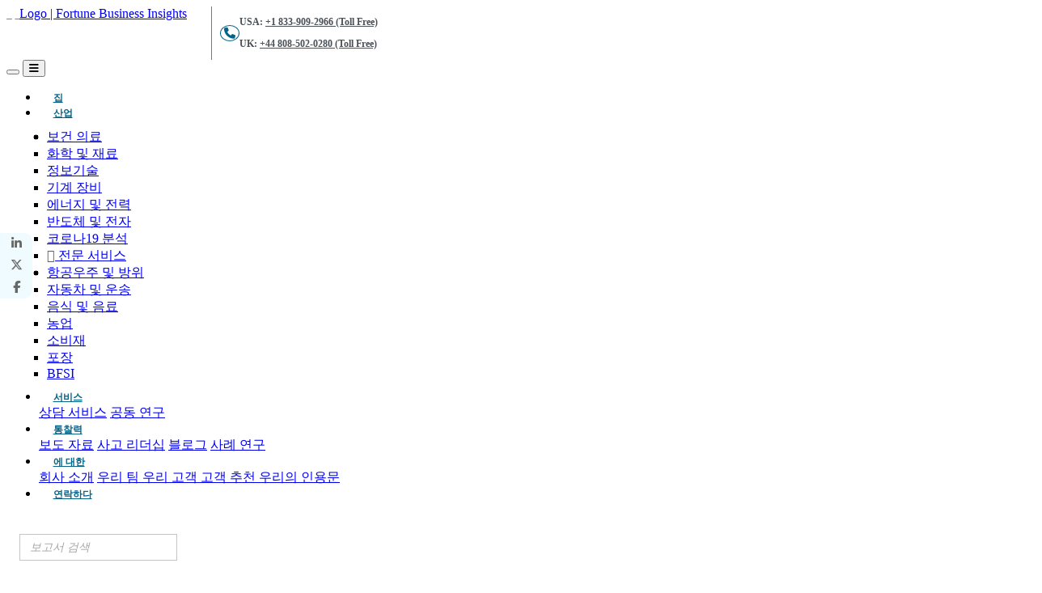

--- FILE ---
content_type: text/html; charset=UTF-8
request_url: https://www.fortunebusinessinsights.com/ko/edge-data-center-market-109043
body_size: 48401
content:
<!DOCTYPE html>
<html lang="ko">

<head>
    <meta charset="utf-8">
    <meta name="viewport" content="width=device-width, initial-scale=1, shrink-to-fit=no">
    <link rel="icon" type="image/png" sizes="16x16"
        href="https://dosrg0qttcg52.cloudfront.net/img/fav_icon/favicon.png">
    <meta charset="utf-8" name="csrf-token" content="MegmEt8sk987l4kP6yttTofbSG3GNXzTv4Ja71So">
    <title>에지 데이터 센터 시장 규모 및 공유 | 글로벌 보고서 [2030]
    </title>
    <meta name="description" content="Edge Data Center 시장 규모는 2023 년 202 억 달러에서 2030 년까지 4,600 억 달러로 증가했으며, 북아메리카의 20.9%의 CAGR은 글로벌 시장을 지배하고 있습니다.">
    <link rel="canonical" href="https://www.fortunebusinessinsights.com/ko/edge-data-center-market-109043" />
    <link rel="dns-prefetch" href="https://www.google-analytics.com">
    <link rel="dns-prefetch" href="https://www.fortunebusinessinsights.com">
    <link rel="dns-prefetch" href="https://dosrg0qttcg52.cloudfront.net/">
    <link rel="preconnect" href="https://dosrg0qttcg52.cloudfront.net/">
    
    
    
    <link rel="dns-prefetch" href="https://www.googletagmanager.com/">
    <link rel="dns-prefetch" href="https://sc.lfeeder.com/">
    <link rel="dns-prefetch" href="https://tr.lfeeder.com/">
    <link rel="dns-prefetch" href="https://www.googleadservices.com/">
    <link rel="dns-prefetch" href="https://googleads.g.doubleclick.net/">
    <link rel="dns-prefetch" href="https://www.google.com/">
                <link href="https://unpkg.com/boxicons@2.1.4/css/boxicons.min.css" />
    <script src="/cdn-cgi/scripts/7d0fa10a/cloudflare-static/rocket-loader.min.js" data-cf-settings="4db96705b2018b78445e8ece-|49"></script><link rel="stylesheet" href="https://cdn.jsdelivr.net/npm/bootstrap-icons@1.11.3/font/bootstrap-icons.min.css"
        media="print" onload="this.media='all'">
    <noscript>
        <link rel="stylesheet" href="https://cdn.jsdelivr.net/npm/bootstrap-icons@1.11.3/font/bootstrap-icons.min.css">
    </noscript>
    <script src="https://code.jquery.com/jquery-3.6.0.min.js" type="4db96705b2018b78445e8ece-text/javascript"></script>
    <script type="4db96705b2018b78445e8ece-text/javascript" src="https://www.fortunebusinessinsights.com/accets/frontend/js/main_new.js?id="></script>
     <!-- Bootstrap CSS -->
    <script src="https://stackpath.bootstrapcdn.com/bootstrap/4.5.2/js/bootstrap.min.js" type="4db96705b2018b78445e8ece-text/javascript"></script>
    <script src="https://dosrg0qttcg52.cloudfront.net/js/combine.js" type="4db96705b2018b78445e8ece-text/javascript" defer></script>
                
        <link rel="stylesheet" href="https://www.fortunebusinessinsights.com/accets/frontend/css/combine_new_v3.css?id=18">
        
            <script src="/cdn-cgi/scripts/7d0fa10a/cloudflare-static/rocket-loader.min.js" data-cf-settings="4db96705b2018b78445e8ece-|49"></script><link rel="stylesheet" href="https://cdnjs.cloudflare.com/ajax/libs/font-awesome/6.7.2/css/all.min.css"
        media="print" onload="this.media='all'; this.onload=null;"> <noscript>
        <link rel="stylesheet" href="https://cdnjs.cloudflare.com/ajax/libs/font-awesome/6.7.2/css/all.min.css">
    </noscript>
            <style rel="stylesheet" type="text/css">
            .icon-home {
                margin-bottom: 3px;
            }

            .navbar-nav {
                align-items: center;
            }

            .nav-item {
                white-space: nowrap;
            }

            .nav-item img {
                width: 40px;
                /* Adjust icon size */
                height: auto;
                margin-bottom: 5px;
                /* Space between icon & text */
            }

            pre {
                font-size: 12px !important;
            }
        </style>
    
    <style rel="stylesheet" type="text/css">
    @media (min-width: 992px) {
        .navbar-expand-lg .navbar-nav .dropdown-menu{
            top:3.5rem;
        }
    }
    .navbar .navbar-nav .nav-item a.nav-link{
        padding: 1rem 1.8rem !important;
    }
    .navbar .navbar-nav .nav-item a.nav-link {
        font-size: 12px;
        padding: 0 1.8rem;
        font-weight: 700;
        color: #046489;
    }
    .search-input-in-menu {
        background-color: transparent;
        padding: 1.5rem 1rem;
        position: relative;
        margin-left: 0;
    }
        .search-bg {
            background-color: white !important;
        }

        .page-heading .icons {
            font-size: 2.5rem;
            margin-top: 15px;
        }

        @media (min-width:768px) {

            .icon-home,
            .icon-expertise,
            .icon-services,
            .icon-insight,
            .icon-about-us,
            .icon-contact {
                display: block;
            }
        }

        @media (min-width:768px) {
            .navbar .navbar-nav .nav-item:hover .mega-menu.service {
                display: flex !important;
            }
        }

        @font-face {
            font-family: "bootstrap-icons";
            src: url("https://cdn.jsdelivr.net/npm/bootstrap-icons@1.11.3/font/fonts/bootstrap-icons.woff2") format("woff2"), url("https://cdn.jsdelivr.net/npm/bootstrap-icons@1.11.3/font/fonts/bootstrap-icons.woff") format("woff");
            font-display: swap;
        }

        @font-face {
            font-family: "Font Awesome 6 Free";
            font-style: normal;
            font-weight: 900;
            font-display: swap;
            /* 👈 Fixes Lighthouse */
            src: url("https://cdnjs.cloudflare.com/ajax/libs/font-awesome/6.7.2/webfonts/fa-solid-900.woff2") format("woff2"), url("https://cdnjs.cloudflare.com/ajax/libs/font-awesome/6.7.2/webfonts/fa-solid-900.woff") format("woff");
        }

        @font-face {
            font-family: "Font Awesome 6 Free";
            font-style: normal;
            font-weight: 400;
            font-display: swap;
            src: url("https://cdnjs.cloudflare.com/ajax/libs/font-awesome/6.7.2/webfonts/fa-regular-400.woff2") format("woff2"), url("https://cdnjs.cloudflare.com/ajax/libs/font-awesome/6.7.2/webfonts/fa-regular-400.woff") format("woff");
        }

        @font-face {
            font-family: "Font Awesome 6 Brands";
            font-style: normal;
            font-weight: 400;
            font-display: swap;
            src: url("https://cdnjs.cloudflare.com/ajax/libs/font-awesome/6.7.2/webfonts/fa-brands-400.woff2") format("woff2"), url("https://cdnjs.cloudflare.com/ajax/libs/font-awesome/6.7.2/webfonts/fa-brands-400.woff") format("woff");
        }

        /* Reserve space for navbar to avoid CLS */
        .navbar {
            min-height: 60px
        }

        .footer-area p{
            color: #1c99c1;
    font-size: 16px;
    padding-bottom: 5px;
    margin-bottom: 0;

        }

        ::selection {
  background: #0099c1;
  color: #ffffff;     
}   
::-moz-selection {
  background: #0099c1;
  color: #ffffff;
}

@media(max-width:1199px){
    .navbar .navbar-nav .nav-item a.nav-link{
        padding: 1rem !important; 
        font-size: 12px;
    }
}
    </style>
                    <script src="/cdn-cgi/scripts/7d0fa10a/cloudflare-static/rocket-loader.min.js" data-cf-settings="4db96705b2018b78445e8ece-|49"></script><link rel="stylesheet" href="https://www.fortunebusinessinsights.com/accets/frontend/css/open.css" media="print"
            onload="this.media='all'; this.onload=null;"> <noscript>
            <link rel="stylesheet" href="https://www.fortunebusinessinsights.com/accets/frontend/css/open.css">
        </noscript>
        <link rel="stylesheet" href="https://www.fortunebusinessinsights.com/accets/frontend/css/rd.css?id=56">
        <script src="/cdn-cgi/scripts/7d0fa10a/cloudflare-static/rocket-loader.min.js" data-cf-settings="4db96705b2018b78445e8ece-|49"></script><link rel="stylesheet" href="https://www.fortunebusinessinsights.com/accets/frontend/css/dental-exitpop.css?id=1" media="print"
            onload="this.media='all'; this.onload=null;"> <noscript>
            <link rel="stylesheet" href="https://www.fortunebusinessinsights.com/accets/frontend/css/dental-exitpop.css?id=1">
        </noscript>
        <script src="/cdn-cgi/scripts/7d0fa10a/cloudflare-static/rocket-loader.min.js" data-cf-settings="4db96705b2018b78445e8ece-|49"></script><link rel="stylesheet" href="https://www.fortunebusinessinsights.com/accets/frontend/css/reports_details.css?id=26" media="print"
            onload="this.onload=null;this.media='all';">
        <noscript>
            <link rel="stylesheet" href="https://www.fortunebusinessinsights.com/accets/frontend/css/reports_details.css?id=26">
        </noscript>

        <script src="/cdn-cgi/scripts/7d0fa10a/cloudflare-static/rocket-loader.min.js" data-cf-settings="4db96705b2018b78445e8ece-|49"></script><link rel="stylesheet" href="https://www.fortunebusinessinsights.com/accets/frontend/css/select.css" media="print"
            onload="this.media='all'; this.onload=null;"> <noscript>
            <link rel="stylesheet" href="https://www.fortunebusinessinsights.com/accets/frontend/css/select.css">
        </noscript>
        <link rel="preload" as="image"
            href="https://www.fortunebusinessinsights.com/framework/storage/app/public/category/cat_icons/5ca5a3c69a168H3.svg" />
                                    
        <link rel="stylesheet" href="https://www.fortunebusinessinsights.com/accets/frontend/css/responsive.css?id=1" >
    
    <script src="/cdn-cgi/scripts/7d0fa10a/cloudflare-static/rocket-loader.min.js" data-cf-settings="4db96705b2018b78445e8ece-|49"></script><link rel="stylesheet" href="https://www.fortunebusinessinsights.com/accets/frontend/css/intlTelInput.css" media="print"
        onload="this.media='all'">
    <noscript>
        <link rel="stylesheet" href="https://www.fortunebusinessinsights.com/accets/frontend/css/intlTelInput.css">
    </noscript>
    <script src="/cdn-cgi/scripts/7d0fa10a/cloudflare-static/rocket-loader.min.js" data-cf-settings="4db96705b2018b78445e8ece-|49"></script><link rel="stylesheet" href="https://www.fortunebusinessinsights.com/accets/frontend/css/footer.css?id=1" media="print"
        onload="this.media='all'">
    <noscript>
        <link rel="stylesheet" href="https://www.fortunebusinessinsights.com/accets/frontend/css/footer.css?id=1">
    </noscript>
         <!-- Mobile-only CLS guards for lazy content -->
     <style>
        @media (max-width: 767.98px) {
            img { max-width: 100%; height: auto; }
            img[loading="lazy"] { content-visibility: auto; contain-intrinsic-size: 300px 200px; }
            iframe[loading="lazy"] { content-visibility: auto; contain-intrinsic-size: 300px 150px; }
        }
    </style>
    
                    <link rel="alternate" hreflang="en" href="https://www.fortunebusinessinsights.com/edge-data-center-market-109043">
        <link rel="alternate" hreflang="x-default"
            href="https://www.fortunebusinessinsights.com/edge-data-center-market-109043">
                                                                                            <link rel="alternate" hreflang="ja"
                        href="https://www.fortunebusinessinsights.com/jp/エッジデータセンター市場-109043">
                                                                                                                                                            <link rel="alternate" hreflang="es"
                            href="https://www.fortunebusinessinsights.com/es/edge-data-center-market-109043">
                                                                                                                                                                <link rel="alternate" hreflang="ko"
                            href="https://www.fortunebusinessinsights.com/ko/edge-data-center-market-109043">
                                                                                                                                                                <link rel="alternate" hreflang="fr"
                            href="https://www.fortunebusinessinsights.com/fr/edge-data-center-market-109043">
                                                                                                                                                                <link rel="alternate" hreflang="pt"
                            href="https://www.fortunebusinessinsights.com/pt/edge-data-center-market-109043">
                                                                                                                                                                <link rel="alternate" hreflang="zh-CN"
                            href="https://www.fortunebusinessinsights.com/zh/edge-data-center-market-109043">
                                                                                                                                                                                        <link rel="alternate" hreflang="de"
                            href="https://www.fortunebusinessinsights.com/de/edge-datacenter-markt-109043">
                                                                                                                                                                <link rel="alternate" hreflang="ar"
                            href="https://www.fortunebusinessinsights.com/ar/edge-data-center-market-109043">
                                                            
                    
        
        <script src="https://cdnjs.cloudflare.com/ajax/libs/fontfaceobserver/2.1.0/fontfaceobserver.standalone.js" type="4db96705b2018b78445e8ece-text/javascript"></script>
        <meta property="og:title" content="에지 데이터 센터 시장 규모 및 공유 | 글로벌 보고서 [2030]" />
        <meta property="og:type" content="website" />
        <meta property="og:description" content="Edge Data Center 시장 규모는 2023 년 202 억 달러에서 2030 년까지 4,600 억 달러로 증가했으며, 북아메리카의 20.9%의 CAGR은 글로벌 시장을 지배하고 있습니다." />
        <meta property="og:image" content="https://www.fortunebusinessinsights.com/accets/frontend/img/twitter-logo.png" />
        <meta property="og:image:secure_url" content="https://www.fortunebusinessinsights.com/accets/frontend/img/twitter-logo.png" />
        <meta property="og:image:type" content="image/png" />
        <meta property="og:image:alt" content="Fortune Business Insights" />
        <meta property="og:image:width" content="300" />
        <meta property="og:image:height" content="300" />
        <meta property="og:url" content="https://www.fortunebusinessinsights.com/ko/edge-data-center-market-109043" />
        <meta name="twitter:card" content="summary">
        <meta name="twitter:title" content="에지 데이터 센터 시장 규모 및 공유 | 글로벌 보고서 [2030]">
        <meta name="twitter:description" content="Edge Data Center 시장 규모는 2023 년 202 억 달러에서 2030 년까지 4,600 억 달러로 증가했으며, 북아메리카의 20.9%의 CAGR은 글로벌 시장을 지배하고 있습니다.">
        <meta name="twitter:image" content="https://www.fortunebusinessinsights.com/accets/frontend/img/twitter-logo.png" />
        <meta name="twitter:image:alt" content="Fortune Business Insights" />
        <meta name="twitter:url" content="https://www.fortunebusinessinsights.com/ko/edge-data-center-market-109043" />
        <meta name="twitter:site" content="@fbinsightpvtltd">
        <script type="4db96705b2018b78445e8ece-text/javascript">
            // Create a new FontFaceObserver for the 'Open Sans' font
            var openSans = new FontFaceObserver('Open Sans');

            // Wait for the font to load, and then add a class to the document
            openSans.load().then(function() {
                document.documentElement.classList.add('fonts-loaded');
            }).catch(function() {
                // Handle errors here, if necessary
            });
        </script>
    
                <script type="4db96705b2018b78445e8ece-text/javascript">
        (function(w, d, s, l, i) {
            w[l] = w[l] || [];
            w[l].push({
                'gtm.start': new Date().getTime(),
                event: 'gtm.js'
            });
            var f = d.getElementsByTagName(s)[0],
                j = d.createElement(s),
                dl = l != 'dataLayer' ? '&l=' + l : '';
            j.async = true;
            j.src = 'https://www.googletagmanager.com/gtm.js?id=' + i + dl;
            f.parentNode.insertBefore(j, f);
        })(window, document, 'script', 'dataLayer', 'GTM-K64KDGG');
    </script>

    <!-- Global site tag (gtag.js) - Google Ads: 728758639 start over here-->
    <script async src="https://www.googletagmanager.com/gtag/js?id=AW-728758639" type="4db96705b2018b78445e8ece-text/javascript"></script>
    <script type="4db96705b2018b78445e8ece-text/javascript">
        window.dataLayer = window.dataLayer || [];

        function gtag() {
            dataLayer.push(arguments);
        }
        gtag('js', new Date());
        gtag('config', 'AW-728758639');
    </script>
    <!-- Global site tag (gtag.js) - Google Ads: 728758639 End over here-->
    

    </head>

<body>
       <!-- Google Tag Manager (noscript) -->
    <noscript><iframe src="https://www.googletagmanager.com/ns.html?id=GTM-K64KDGG" height="0" width="0"
            style="display:none;visibility:hidden"></iframe></noscript>
    <!-- End Google Tag Manager (noscript) -->
        <div class="thetop"></div>
            <style>
        .service .border-blue-right {
            /* border-right: none; */
        }

        ul.dropdown-menu.mega-menu.service {
            
            /* width: 100% !important; */
            /* min-width: 570px */
        }

        @media(max-width:767px) {
            ul.dropdown-menu.mega-menu.service {
                min-width: auto;
                /* width: -content */
            }
            button:focus{
                outline: none;
            }

           
        }
        @media(max-width:1200px){
             .search-input-in-menu .form-control:hover{
                width:unset;
            }
        }
    </style>

<style>
 .form-control{padding:.375rem .75rem;font-weight:400;line-height:1.5;color:#495057;background-color:#fff;background-clip:padding-box;border:1px solid #5691ab}@font-face{font-family:'icomoon';src:url('https://www.fortunebusinessinsights.com/accets/frontend/fonts/professional-fonts/icomoon.eot?p52pvk');src:url('https://www.fortunebusinessinsights.com/accets/frontend/fonts/professional-fonts/icomoon.eot?p52pvk#iefix') format('embedded-opentype'),url('https://www.fortunebusinessinsights.com/accets/frontend/fonts/professional-fonts/icomoon.ttf?p52pvk') format('truetype'),url('https://www.fortunebusinessinsights.com/accets/frontend/fonts/professional-fonts/icomoon.woff?p52pvk') format('woff'),url('https://www.fortunebusinessinsights.com/accets/frontend/fonts/professional-fonts/icomoon.svg?p52pvk#icomoon') format('svg');font-weight:400;font-style:normal;font-display:block}.icon-professional-services:before{content:"\e9947";color:#606060}.mega-menu{padding: 10px !important} .mega-menu ul{padding: 0}

.logo-side{display: flex;}
.logo-side .img-div{
    border-right:1px solid #74797e;
    padding-right: 30px;
    
}

nav .navbar-brand img {
  width: 17rem !important;
}


.phone-numbers{
    font-size: 16px;
    color: #495057;
}

nav .navbar-brand img {
  height: 100%;
}
.phone-numbers p a{
    color:#495057;
    font-weight: 600;
}
.phone-numbers p a:hover{
    color:#006389;
}
.nav-phone{
    display: flex;
    gap:10px;
    align-items: center;
    padding-left: 20px;
}
.nav-phone span{
    padding: 2px 6px;
    border: 1px solid #006389;
    border-radius: 50%;
    color: #006389;

}
.nav-phone i{
    font-size:14px;
}
@media(max-width:767px){
   .nav-phone{
    display:none;
   } 
   .logo-side .img-div{
    border-right:none;
    padding-right: 0px;
    
}
}
@media(min-width:1600px){
    .nav-phone i {
        font-size: 16px;
    }
}
@media(max-width:1600px){
    .navbar .navbar-nav .nav-item a.nav-link{
        padding: 1rem 1.1rem !important;
    }
    .phone-numbers p{
        font-size: 12px;
    }
    .nav-phone{
        padding-left:10px;
    }
    .nav-phone span{
        padding: 0px 4px;
    }
}

@media(max-width:1280px){
    .search-input-in-menu .form-control:hover{
        width: 220px;
    }
}
@media(max-width:1279px){
    .nav-phone{
        display: none;
    }
    .logo-side .img-div{
        border-right: none;
    }
    
}
</style>
<nav class="navbar navbar-expand-lg">
    <div class="navbar-brand">
        <div class="logo-side">
        <div class="img-div">
        <a href=https://www.fortunebusinessinsights.com/ko>
            <img src="https://www.fortunebusinessinsights.com/accets/frontend/images/fortune_bussiness_logo.svg" alt="Logo | Fortune Business Insights">
        </a>
        </div>
        <div class="nav-phone">
            <span>
            <i class="fa-solid fa-phone"></i> 
        </span>
            <div class="phone-numbers">
                <p><b>USA:</b> <a href="tel:+1 833 909 2966 ">+1 833-909-2966 (Toll Free)</a></p>
                <p><b>UK:</b> <a href="tel: +44 808 502 0280">+44 808-502-0280 (Toll Free)</a></p>
            </div>
        </div>
        </div>
    </div>
    <button class="navbar-toggler mobile-search" type="button" aria-label="Search reports" data-toggle="modal"
        data-target=".bd-example-modal-sm">
        <span class="icons icon-search-icon"></span>
    </button>
    <button class="navbar-toggler" type="button" data-toggle="collapse" data-target="#navbarTogglerDemo01"
        aria-controls="navbarTogglerDemo01" aria-expanded="false" aria-label="Toggle navigation">
        <i class="fas fa-bars"></i>
    </button>
    <div class="collapse navbar-collapse " id="navbarTogglerDemo01">
        <ul class="navbar-nav mr-auto mt-2 mt-lg-0">
            <li class="nav-item ">
                <a class="nav-link" href=https://www.fortunebusinessinsights.com/ko>
                    집 <span class="sr-only">(현재의)</span></a>
            </li>
            <li class="nav-item dropdown  ">
                <a class="nav-link dropdown-toggle" id="navbarDropdown" role="button" href="#"
                    data-toggle="dropdown" aria-haspopup="true" aria-expanded="false"> 산업</a>
                <ul class="dropdown-menu mega-menu">
                    <li class="mega-menu-column border-blue-right widht42" style="padding-bottom: 0;">
                        <ul>

                            <li class="consumer"><a
                                    href=https://www.fortunebusinessinsights.com/ko/healthcare-industry><span
                                        class="icons icon-1"></span> 보건 의료</a></li>

                            <li class="consumer"><a
                                    href=https://www.fortunebusinessinsights.com/ko/chemicals-and-materials-industry><span
                                        class="icons icon-chemical_final"></span>화학 및 재료</a>
                            </li>

                            <li class="consumer"><a
                                    href=https://www.fortunebusinessinsights.com/ko/information-and-technology-industry><span
                                        class="icons icon-2"></span> 정보기술</a></li>

                            <li class="consumer"><a
                                    href=https://www.fortunebusinessinsights.com/ko/machinery-and-equipment-industry><span
                                        class="icons icon-10"></span> 기계 장비</a></li>

                            <li class="consumer"><a
                                    href=https://www.fortunebusinessinsights.com/ko/energy-and-power-industry><span
                                        class="icons icon-7"></span> 에너지 및 전력</a></li>

                            <li class="consumer"><a
                                    href=https://www.fortunebusinessinsights.com/ko/semiconductor-and-electronics-industry><span
                                        class="icons icon-semiconductor-and-electronics"></span>반도체 및 전자</a>
                            </li>

                            <li class="consumer"><a
                                    href=https://www.fortunebusinessinsights.com/ko/covid-19-analysis-industry><span
                                        class="icons icon-corona_icon"></span> 코로나19 분석</a>
                            </li>

                            <li class="consumer"><a
                                    href=https://www.fortunebusinessinsights.com/ko/professional-services-industry><span
                                        class="icons icon-professional-services"></span> 전문 서비스</a>
                            </li>
                        </ul>
                    </li>
                    <li class="mega-menu-column widht42" style="padding-bottom: 0;">
                        <ul>
                            <li class="consumer"><a
                                    href=https://www.fortunebusinessinsights.com/ko/aerospace-and-defense-industry><span
                                        class="icons icon-aerospace_final"></span> 항공우주 및 방위</a>
                            </li>

                            <li class="consumer"><a
                                    href=https://www.fortunebusinessinsights.com/ko/automotive-and-transportation-industry><span
                                        class="icons icon-transport-final"></span> 자동차 및 운송</a>
                            </li>
                            <li class="consumer"><a
                                    href=https://www.fortunebusinessinsights.com/ko/food-and-beverages-industry><span
                                        class="icons icon-4"></span> 음식 및 음료</a></li>

                            <li class="consumer"><a
                                    href=https://www.fortunebusinessinsights.com/ko/agriculture-industry><span
                                        class="icons icon-8"></span> 농업</a></li>

                            <li class="consumer"><a
                                    href=https://www.fortunebusinessinsights.com/ko/consumer-goods-industry><span
                                        class="icons icon-consumer-goods"></span>
                                    소비재</a></li>

                            <li class="consumer"><a
                                    href=https://www.fortunebusinessinsights.com/ko/packaging-industry><span
                                        class="icons icon-Packaging"></span>포장</a>
                            </li>

                            <li class="consumer"><a
                                    href=https://www.fortunebusinessinsights.com/ko/bfsi-banking-financial-services-and-insurance-industry><span
                                        class="icons icon-invest-icon"></span>BFSI</a>
                            </li>

                        </ul>
                    </li>
                </ul>
            </li>

            <li class="nav-item dropdown">
                <a class="nav-link  dropdown-toggle" href="#" role="button" data-toggle="dropdown"
                    aria-haspopup="true" aria-expanded="false"> 
                    서비스</a>
                <div class="dropdown-menu" aria-labelledby="Preview">
                    <a class="dropdown-item"
                                    href=https://www.fortunebusinessinsights.com/ko/services/consulting-and-advisory>상담 서비스</a>
                                    <a class="dropdown-item"
                                href="https://www.fortunebusinessinsights.com/ko/services/syndicate-research">공동 연구</a>
                </div>

                
            </li>

            <li class="nav-item dropdown ">
                <a class="nav-link dropdown-toggle" href="#" role="button" data-toggle="dropdown"
                    aria-haspopup="true" aria-expanded="false">
                    
                    통찰력</a>
                <div class="dropdown-menu" aria-labelledby="Preview">
                    <a class="dropdown-item"
                        href="https://www.fortunebusinessinsights.com/ko/press-releases"
                        target="_blank">보도 자료</a>
                    <a class="dropdown-item"
                        href="https://www.fortunebusinessinsights.com/ko/thoughtleaderships"
                        target="_blank">사고 리더십</a>
                    <a class="dropdown-item"
                        href="https://www.fortunebusinessinsights.com/ko/blog"
                        target="_blank">블로그</a>
                    <a class="dropdown-item"
                        href="https://www.fortunebusinessinsights.com/ko/case-study"
                        target="_blank">사례 연구</a>
                </div>
            </li>


            <li class="nav-item dropdown ">
                <a class="nav-link dropdown-toggle" href="#" role="button" data-toggle="dropdown"
                    aria-haspopup="true" aria-expanded="false">
                    
                    에 대한 </a>
                <div class="dropdown-menu" aria-labelledby="Preview">

                    <a class="dropdown-item"
                        href="https://www.fortunebusinessinsights.com/ko/aboutus">
                        회사 소개</a>
                    <a class="dropdown-item"
                        href="https://www.fortunebusinessinsights.com/ko/our-team">
                        우리 팀
                    </a>
                    <a class="dropdown-item"
                        href="https://www.fortunebusinessinsights.com/ko/our-clients">
                        우리 고객 </a>
                    <a class="dropdown-item"
                        href="https://www.fortunebusinessinsights.com/ko/testimonials">
                        고객 추천 </a>
                    <a class="dropdown-item"
                        href="https://www.fortunebusinessinsights.com/ko/our-citation">우리의 인용문</a>


                </div>

            </li>


            <li class="nav-item   ">
                <a class="nav-link" href="https://www.fortunebusinessinsights.com/ko/contact-us">
                   
                    연락하다</a>
            </li>
        </ul>
        <form class="form-inline my-lg-0 search-input-in-menu" method="Post" id="search_header" role="search"
            action="https://www.fortunebusinessinsights.com/ko/search" method="post" autocomplete="off">
            <input type="hidden" name="_token" value="MegmEt8sk987l4kP6yttTofbSG3GNXzTv4Ja71So">            <input class="form-control" type="search" name="search" id="search-box"
                placeholder="보고서 검색" aria-label="Search">
            <div class="dropdown-menu1" id="suggesstion-box" style="display:none;"></div>
            <div class="search-icon-top-input"><span
                    class="icons icon-search-icon"></span></div>
        </form>
    </div>

</nav>

<div class="modal fade bd-example-modal-sm search-modal" tabindex="-1" role="dialog"
    aria-labelledby="mySmallModalLabel" aria-hidden="true">
    <div class="modal-dialog modal-sm search-bg" style="color:white;">
        <div class="modal-content">
            <div class="modal-header">
                <button type="button" class="close" data-dismiss="modal" aria-label="Close">
                    <span aria-hidden="true">&times;</span>
                </button>
            </div>
            <div class="modal-body">
                <form id="search_header1" role="search" action="https://www.fortunebusinessinsights.com/ko/search" method="post"
                    autocomplete="off">
                    <input type="hidden" name="_token" value="MegmEt8sk987l4kP6yttTofbSG3GNXzTv4Ja71So">                    <div class="searchbar">
                        <input class="search_input" name="search" id="search-box1" type="text"
                            placeholder="Search..." autofocus>
                        <div class="dropdown-menu1" id="suggesstion-box" style="display:none;"></div>
                        <a id="t" class="search_icon"><span class="icons icon-search-icon"
                                style="color:white;"></span></a>
                    </div>
                </form>
            </div>
        </div>
    </div>
</div>
    
    
       
            <style>
        .upcomingreportimg {
            /* background: url('https://www.fortunebusinessinsights.com/accets/frontend/img/upcoming_report_ko.svg ') no-repeat; */
           
        }
        
        .audio-play-button{
            display: none;
        }

        .download-sample-reports{
            width:100%;
        }
        .education p {
            font-weight: normal;
        }
        .tab-box h2{
            text-align: left;
        }
                        .download-sample-reports{
                    width:44%;
                }
                .rd_sa_block{
             background: url('https://www.fortunebusinessinsights.com/accets/frontend/img/cat_ind.webp') no-repeat;
        }

        .book_a_free_call{
            height:100%; width:100%;cursor: pointer;
        }

        .reports_multiple_img , #openImageModal{
            height:100%; width:100%;
        }


        #report-infographics{
            display: flex;
            justify-content: center;
        }

        /* #report-infographics img{
            height: auto;
            display: block;
            max-width: 100%;
        } */

        .infographic-inline-img {
            display: block;
            height: auto;       /* keep aspect ratio */
            margin: 0 auto;
            cursor: pointer;
        }

        

         h1.critical-h1 {
    content-visibility: auto;
    contain-intrinsic-size: 1px 40px; /* estimated height */
}
    </style>
    
        <!-- Navbar Tabs Category section start here -->
              <style>
    .page-heading ul li, .page-heading ul li a {
            line-height: 3 !important;
        }


    .float-left .first_list .icon-home {
         display: unset;
    }
</style>
    <section class="page-heading experties-heading" style="background-image:url('https://www.fortunebusinessinsights.com/framework/storage/app/public/category/cat_icons/5ca5a3c69a168H3.svg') !important;">
        <div class="container">
            <ul class="float-left">
                <li class="first_list"><a href="https://www.fortunebusinessinsights.com/ko" style="white-space: nowrap;"><span
                            class="icons icon-home"></span></a></li>
                <li><a href="https://www.fortunebusinessinsights.com/ko/hardware-and-software-it-services-industry"><span
                            class="sub-page-title b_title">하드웨어 및 소프트웨어 IT 서비스</span></a>
                </li>
                <li><span class="sub-page-title">/</span></li>
                <li class="lst-child">
                    <div><span class="sub-page-title">에지 데이터 센터 시장</span>
                    </div>
                </li>
            </ul>
            <p class="float-right slogan">"스마트 전략으로 성장 궤도에 속도를 더하다"</p>
        </div>
    </section>        <!-- Navbar Tabs Category section End here -->

    <div class="bg-patten inner-page-section" data="Information &amp; Technology">
        <div class="container">
            <div class="row reportData">
                <div class="col-lg-9 col-md-8 col-xs-12" style="padding-right:10px;">
                    <div class="col-lg-12 healthcare no-border ltr-class">

                        <div itemscope itemtype="http://schema.org/WebPage">
                            <h1 itemprop="name" class="mabt10 mt10 critical-h1">
                                Edge Data Center 시장 규모, Share &amp; Covid-19 영향 분석, 구성 요소 (솔루션 및 서비스), 시설 유형 (중소 및 중간 시설 및 대형 시설), 산업 (IT &amp; Telecom, BFSI, Gaming &amp; Entertainment, Government, Healthcare, Manufacturing) 및 지역 예측, 2023-2030.
                            </h1>

                        </div>
                        <div style="overflow: hidden;">
                            <p class="mttpz">마지막 업데이트: January 12, 2026
                                                                                                            | 형식: PDF                                                                    
                                | 신고번호:
                                FBI109043
                                
                            </p>
                            <!--  Regional Modal popup -->
                                                            <!-- ////////////////////////// Region modal starts here ///////////////////////////////////////// -->
<!-- =============================================== Here is new pop up of region=========================================== -->

<style type="text/css">
    .request_submit,
    .request_submit1 {
        cursor: pointer;
        filter: drop-shadow(-5px 4px 1px rgba(0, 0, 0, .3))
    }

    .captcha-div1.col-md-12,
    .container .thankyou,
    .form-modal .dynamicHeader,
    .form-modal h3,
    .form-modal p,
    .modal-content-region,
    .submit-btn,
    form#region-pop h5,
    h4.reptitle,
    p.reptitle-1,
    p.thank-you-text {
        text-align: center
    }

    .notification.msgerror p {
        font-size: 22px !important;
        color: red
    }

    .notification.msgsuccess p {
        font-size: 22px !important;
        color: green
    }

    #customize {
        border: 1px solid #006dcc;
        border-radius: 50px;
        padding: 2px 0 2px 2px;
        font-size: 19px;
        background-color: #006dcc
    }

    #customize a {
        color: #fff !important
    }

    marquee {
        background: #06569d;
        font-weight: 500;
        color: #fff;
        padding: 5px
    }

    .right-side-content .market .price {
        font-size: 15px
    }

    .Corporate {
        margin-top: 13px
    }

    #contact-form1 .form-control {
        color: #000 !important
    }

    .pricing-buynow {
        margin-bottom: 10px
    }

    .justify-content-center {
        margin-right: 50px;
        margin-left: 50px
    }

    #phone_span {
        margin-left: 15px
    }

    .purchase-report {
        margin-left: 20px
    }

    .keyplayers {
        left: 13% !important
    }

    .formbox .form-control:valid~label {
        bottom: 55px;
        left: 0;
        font-size: 12px !important;
        margin-top: 8px;
        color: #999
    }

    .intl-tel-input .tel {
        padding-left: 61px !important
    }

    .selected-dial-code {
        display: none
    }

    .request_submit {
        background: 0 0
    }

    .security_placeholder {
        display: inline-block;
        width: 54.7%;
        clear: both
    }

    .request_form {
        padding: 20px 41px 5px;
        border-radius: 15px;
        background: #e0f3fe;
        border: 1px solid #000;
        margin-right: 20px
    }

    form#region-pop .input-group-text {
        background-color: unset;
        border: 1px solid #006388 !important;
        padding: 5px 10px
    }

    .form-control {
        border: 1px solid #c5c5c5
    }

    .request_form .form-control {
        height: 38px
    }

    .intl-tel-input .selected-flag {
        padding: 0 6px 0 7px
    }

    form#region-pop .intl-tel-input.separate-dial-code .selected-flag {
        background-color: unset;
        border-right: 1px solid #006388 !important
    }

    #captcha_code {
        border: 1px solid #5691ab;
        border-radius: .25rem
    }

    form#region-pop .security_code {
        color: #006388;
        font-weight: 600;
        display: inline-block;
        padding-right: 6px;
        font-style: italic;
        font-size: 16px
    }

    .captcha-div {
        max-width: 45%
    }

    .captcha-code {
        flex: 0 0 55%;
        max-width: 55%
    }

    .request_img {
        box-shadow: -5px 4px 1px #b6b5b5;
        border-radius: 9px
    }

    .request_img:hover {
        box-shadow: -5px 7px 7px #636363;
        transition: transform .5s, filter .5s ease-in;
        transform: scale(1.08)
    }

    .captcha-code1 {
        padding-left: 0
    }

    input::placeholder {
        color: #a6a6a6 !important;
        font-size: 14px;
        font-style: italic
    }

    .input_icon {
        width: 24px
    }

    .security_label {
        display: contents
    }

    .refreshCaptcha {
        width: 7%;
        cursor: pointer
    }

    .iti-flag {
        width: 20px !important
    }

    .request-form {
        padding: 0 2px
    }

    .download_pdf {
        height: 20px
    }

    @media only screen and (min-device-width:1024px) and (max-device-width:1200px) {
        .request-form {
            flex: 0 0 60%;
            max-width: 60%
        }

        .keyplayers {
            left: 5% !important
        }

        .security_placeholder {
            width: 45.5%
        }
    }

    @media(max-width:991px) {
        .request-form {
            flex: 0 0 50%;
            max-width: 50%
        }

        .security_placeholder {
            display: unset;
            width: unset
        }

        .request_submit {
            margin-left: unset
        }

        .disp_secur_code {
            margin-top: 16px
        }

        .refreshCaptcha {
            width: 12%
        }
    }

    @media only screen and (max-width:768px) {
        .logo-brand1 img {
            width: 140px
        }

        .basicSlider .MS-content .item {
            width: 40% !important
        }

        .justify-content-center {
            margin-right: 0;
            margin-left: 0
        }

        #phone_span,
        .pricing-list label,
        .right-price-form {
            margin-left: 0 !important
        }

        .right-inside-form {
            width: 90% !important
        }

        .pricing-list label {
            font-size: 14px !important
        }

        .request-form {
            flex: 0 0 50%;
            max-width: 50%
        }

        .request-form-child {
            padding-right: 15px !important
        }

        .security_placeholder {
            display: unset;
            width: unset
        }

        .request_submit {
            margin-left: unset
        }

        .refreshCaptcha {
            width: 34px
        }

        .disp_secur_code {
            margin-top: 16px
        }

        .security_label {
            display: block;
            text-align: center
        }

        .input-group-text {
            padding: .275rem .55rem
        }

        .input_icon {
            width: 18px
        }

        .iti-flag {
            width: 13px !important
        }

        .intl-tel-input .selected-flag {
            padding: 0 4px 0 8px
        }

        input::placeholder {
            font-size: 11px
        }

        .request_form {
            margin-right: 0;
            padding: 20px 20px 5px
        }

        .intl-tel-input .tel {
            padding-left: 50px !important
        }
    }

    @media(max-width:475px) and (min-device-width:375px) {
        .basicSlider .MS-content .item {
            width: 30% !important
        }

        .request_form {
            padding: 20px 20px 5px;
            margin-right: 0
        }

        .request-form {
            margin-top: 15px
        }

        .or_image_new {
            display: none
        }

        .pricing-list label {
            font-weight: 100;
            margin-left: 0 !important;
            font-size: 14px !important
        }

        .justify-content-center {
            margin-right: 0;
            margin-left: 0
        }

        .right-price-form {
            margin-left: 0 !important
        }

        .right-inside-form {
            width: 90% !important
        }
    }

    @media(max-width:570px) {
        .request-form {
            flex: 0 0 100%;
            max-width: 100%;
            padding-right: 15px
        }

        .security_placeholder {
            display: unset;
            width: unset
        }

        .request_submit {
            margin-left: unset
        }

        .refreshCaptcha {
            width: 31px
        }

        .disp_secur_code {
            margin-top: 16px
        }

        .security_label {
            display: block;
            text-align: center
        }
    }

    @media(max-width:320px) {
        .basicSlider .MS-content .item {
            width: 45% !important
        }

        .download_pdf {
            height: 25px
        }

        .request-form {
            margin-top: 15px
        }

        .or_image_new {
            display: none
        }

        .pricing-list label {
            font-weight: 100;
            margin-left: 0 !important;
            font-size: 14px !important
        }

        .center-block {
            padding: 0
        }

        .justify-content-center {
            margin-right: 0;
            margin-left: 0
        }

        .request_form {
            margin-right: 0
        }

        .right-price-form {
            margin-left: 0 !important
        }

        .right-inside-form {
            width: 90% !important
        }
    }

    @media(max-width:1200px) {
        .searchbar1 {
            display: none
        }
    }

    @media only screen and (min-device-width:768px) and (max-device-width:1024px) {
        .basicSlider .MS-content .item {
            width: 30% !important
        }

        .security_placeholder {
            width: 100%;
            margin-top: 10px
        }

        .security_label {
            display: block;
            margin-bottom: 5px;
            text-align: center
        }

        .pricing-list label {
            font-size: 14px !important
        }
    }

    @media(min-width:1026px)and(max-width:1240px) {
        .security_placeholder {
            width: 55.5%
        }

        .basicSlider .MS-content .item {
            width: 30% !important
        }
    }

    @media(min-width:1440px) {
        form#region-pop .security_placeholder {
            width: 50%
        }

        .basicSlider .MS-content .item {
            width: 20% !important
        }
    }

    .catcha_error_psme {
        margin-bottom: .2rem;
        color: red
    }

    #ran {
        display: inline;
        border: none;
        color: red !important;
        font-weight: 700;
        letter-spacing: .18em;
        width: 61px;
        font-size: 17px;
        padding: 6px
    }

    .modal,
    .modal-region {
        display: none;
        position: fixed;
        z-index: 1;
        left: 0;
        top: 0;
        width: 100%;
        height: 100%;
        background-color: rgba(0, 0, 0, .4)
    }

    .modal-content-region {
        background-color: #f5fcff;
        margin: 5% auto;
        padding: 10px;
        border-radius: 25px;
        width: 100%;
        max-width: 640px;
        position: relative;
        border: 1.5px solid #069bc2;
        display: flex;
        align-items: center;
        justify-content: center
    }

    .form-modal p {
        font-size: 30px;
        font-weight: bolder;
        font-style: italic;
        color: #00577d;
        width: 100%;
        padding-bottom: 5px
    }

    .form-modal h3 {
        font-size: 22px;
        font-weight: 600;
        margin: 0;
        padding: 0;
        width: 89%;
        color: #069bc2
    }

    label,
    p.desc {
        font-size: 14px
    }

    #location option,
    p.desc {
        color: #000
    }

    p.desc {
        font-weight: 500;
        font-style: normal;
        width: 100%;
        padding: 8px
    }

    form#region-pop img.input_icon {
        width: 20px
    }

    form#region-pop .form-control {
        padding: 10px;
        font-size: 12px !important;
        border: 1px solid #006388 !important;
        border-radius: .25rem !important
    }

    form#region-pop .form-group .form_fphone {
        margin-bottom: 7px;
        width: 50%
    }

    .form-row.phone_company {
        width: 550px;
        gap: 0;
        display: flex
    }

    form#region-pop h5 {
        font-size: 14px;
        font-weight: 700;
        color: #006388;
        margin-top: 10px;
        margin-bottom: 5px
    }

    .request_submit1 {
        width: 38%;
        border: 1px solid #2596be !important;
        color: #fff;
        font-size: 18px;
        font-weight: 600;
        padding: 8px 10px !important;
        background-image: linear-gradient(#028aca, #028aca, #0d3656) !important;
        border-radius: 8px !important
    }

    .request_submit1:focus,
    .request_submit1:hover,
    .request_submit:focus,
    .request_submit:hover {
        text-decoration: none;
        box-shadow: 4px 2px 10px #928d8d
    }

    .form-modal {
        display: flex;
        flex-wrap: wrap;
        justify-content: center
    }

    .thank-you {
        display: none;
        flex-direction: column;
        align-items: center;
        justify-content: center;
        height: 100%;
        font-size: 18px;
        font-weight: 700;
        color: #2c3e50;
        padding: 0 30px
    }

    #location {
        float: right;
        padding: 5px;
        color: #005978;
        border-radius: 5px;
        font-size: 13px;
        font-weight: 600
    }

    @media only screen and (max-device-width:1024px) {
        .nc {
            margin-top: 0
        }

        .disp_secur_code {
            margin-top: 5px
        }
    }

    @media only screen and (max-device-width:768px) {
        .disp_secur_code {
            margin-top: 5px
        }
    }

    .close-region {
        position: absolute;
        top: -12px;
        right: -12px;
        width: 30px;
        background: 0 0;
        border: none;
        z-index: 10
    }

    .container .thankyou {
        padding: 10px;
        border-radius: 10px;
        width: 100%
    }

    .container .thankyou img {
        width: 20%
    }

    .container .thankyou h4.tq-head {
        color: #156f92;
        font-size: 50px;
        text-align: center
    }

    .top-image {
        width: 100px;
        height: 100px;
        margin-bottom: 10px
    }

    p.thank-you-text {
        font-size: 15px;
        margin-bottom: 15px;
        color: #000;
        font-weight: 600
    }

    h4.reptitle {
        margin: 10px 0;
        font-size: 30px;
        color: #0098c0 !important;
        font-weight: 600
    }

    p.reptitle-1 {
        margin: 10px 0 5px;
        font-size: 16px;
        color: #000;
        font-weight: 600
    }

    input[type=checkbox] {
        appearance: none;
        -webkit-appearance: none;
        -moz-appearance: none;
        width: 20px;
        height: 20px;
        border: 1.5px solid #2a84a5;
        border-radius: 4px;
        background-color: #fff;
        position: relative;
        cursor: pointer;
        transition: .3s ease-in-out
    }

    input[type=checkbox]::after {
        content: "";
        background-image: url("https://www.fortunebusinessinsights.com/accets/frontend/images/consulting_images/check1.png");
        background-size: contain;
        background-repeat: no-repeat;
        width: 18px;
        height: 18px;
        position: absolute;
        top: 52%;
        left: 70%;
        transform: translate(-50%, -50%) scale(0);
        transition: transform .3s ease-in-out
    }

    input[type=checkbox]:checked::after {
        transform: translate(-50%, -70%) scale(1.3)
    }

    .checkboxes-container {
        display: flex;
        justify-content: center;
        gap: 50px
    }

    .column,
    label {
        display: flex;
        gap: 8px
    }

    .column {
        flex-direction: column;
        align-items: flex-start
    }

    label {
        align-items: center;
        color: #2a7b9b
    }

    .submit-btn {
        width: 100%
    }

    .request_submit {
        width: 100%;
        border: 1px solid #2596be !important;
        color: #fff;
        font-size: 20px;
        font-weight: 600;
        padding: 5px 25px;
        background-image: linear-gradient(#028aca, #028aca, #0d3656) !important;
        border-radius: 8px !important
    }

    p.text-bottom {
        font-style: italic;
        font-weight: 700;
        font-size: 13px;
        margin-top: 10px
    }

    .hidden-input {
        display: none;
        opacity: 0;
        transition: opacity .3s ease-in-out
    }

    .custom-input1 {
        width: 178px;
        padding: 5px;
        font-size: 13px;
        border: 1.5px solid #2a84a5;
        border-radius: 6px;
        outline: 0;
        transition: border-color .3s ease-in-out
    }

    .dropdown-container {
        display: flex;
        opacity: 1;
        flex-direction: row;
        gap: 15px;
        width: 100%;
        margin: 5px auto
    }

    #bookDate {
        display: none;
        opacity: 0;
        transition: opacity .3s ease-in-out, display 0s linear .3s
    }

    #bookDate.show {
        display: flex;
        opacity: 1;
        transition: opacity .3s ease-in-out, display linear
    }

    .custom-input {
        position: relative;
        width: 100%;
        padding: 5px;
        font-size: 21px;
        color: #2a84a5;
        border: 1.5px solid #2a84a5;
        border-radius: 6px;
        background: #fff;
        display: flex;
        align-items: center;
        box-shadow: 0 4px 8px rgba(0, 0, 0, .1);
        transition: .3s
    }

    .custom-input i {
        position: absolute;
        left: 15px
    }

    .custom-input input {
        width: 100%;
        padding-left: 40px;
        border: none;
        background: 0 0;
        font-size: 14px;
        outline: 0;
        color: #333
    }

    @media only screen and (max-device-width:480px) {
        .form-modal p {
            font-size: 18px
        }

        .form-modal h3,
        .request_submit {
            font-size: 16px
        }

        form#region-pop h5,
        p.desc {
            font-size: 12px
        }

        .nc {
            width: 250px;
            margin-top: 0
        }

        .request-form {
            margin-top: 0;
            padding-right: 15px;
            padding-left: 15px
        }

        .form-group {
            margin-bottom: 5px
        }

        .request_submit1 {
            width: 70%;
            font-size: 14px
        }

        form#region-pop .form-control {
            padding: 5px
        }

        .modal-content-region {
            margin: 10% auto;
            width: 100%;
            max-width: 300px
        }

        .container .thankyou h4.tq-head {
            font-size: 30px
        }

        h4.reptitle {
            font-size: 18px;
            margin: 0
        }

        p.reptitle-1 {
            font-size: 11px;
            margin: 0;
            padding: 0
        }

        p.thank-you-text {
            font-size: 12px;
            margin: 0;
            padding: 0
        }

        .container .thankyou {
            padding: 0
        }

        .custom-input1 {
            width: 120px;
            padding: 3px 10px;
            font-size: 12px
        }

        input[type=checkbox] {
            width: 20px !important;
            height: 20px !important;
            flex-shrink: 0
        }

        label {
            color: #2a7b9b;
            text-align: center;
            line-height: 1.2;
            display: flex;
            align-items: center;
            gap: 8px;
            font-size: 12px;
            white-space: nowrap
        }

        .checkboxes-container {
            gap: 10px;
            flex-direction: column;
            align-items: flex-start;
            gap: 5px
        }

        .container .thankyou img {
            width: 15%
        }
    }

    .form-modal .dynamicHeader {
        font-size: 19px;
        font-weight: 600;
        margin: 0;
        padding: 0;
        width: 89%;
        color: #069bc2
    }

    .intl-tel-input {
        display: block
    }
</style>

<select id="location">
    <option value="cahnge_report_region" disabled selected>지역/국가 보고서 선택</option>

    <!-- <option value="global" data-type="Global">Global</option> -->
    <optgroup label="Regions">
        <option value="north_america" data-type="North America"
            data-report-id="">
            North America
        </option>
        <option value="europe" data-type="Europe" data-report-id="">
            Europe
        </option>
        <option value="asia_pacific" data-type="Asia Pacific"
            data-report-id="">
            Asia Pacific
        </option>
        <option value="south_america" data-type="South America"
            data-report-id="">
            South America
        </option>
        <option value="middle_east" data-type="Middle East"
            data-report-id="">
            Middle East
        </option>
    </optgroup>
    <optgroup label="Countries">
        <option value="united_states" data-type="United States"
            data-report-id="">
            United States
        </option>
        <option value="japan" data-type="Japan" data-report-id="">
            Japan
        </option>
        <option value="germany" data-type="Germany"
            data-report-id="">
            Germany
        </option>
        <option value="united_kingdom" data-type="United Kingdom"
            data-report-id="">
            United Kingdom
        </option>
        <option value="france" data-type="France"
            data-report-id="">
            France
        </option>
        <option value="canada" data-type="Canada"
            data-report-id="">
            Canada
        </option>
        <option value="italy" data-type="Italy" data-report-id="">
            Italy
        </option>
        <option value="australia" data-type="Australia"
            data-report-id="">
            Australia
        </option>
        <option value="south_korea" data-type="South Korea"
            data-report-id="">
            South Korea
        </option>
        <option value="saudi_arabia" data-type="Saudi Arabia"
            data-report-id="">
            Saudi Arabia
        </option>
        <option value="china" data-type="China" data-report-id="">
            China
        </option>
        <option value="spain" data-type="Spain" data-report-id="">
            Spain
        </option>
        <option value="india" data-type="India" data-report-id="">
            India
        </option>
        <option value="uae" data-type="UAE" data-report-id="">
            UAE
        </option>
        <option value="brazil" data-type="Brazil"
            data-report-id="">
            Brazil
        </option>
        <option value="mexico" data-type="Mexico"
            data-report-id="">
            Mexico
        </option>
    </optgroup>
</select>
<div class="modal fade show modal-region" id="modal-region" tabindex="-1" role="dialog" aria-labelledby="modal-region"
    aria-hidden="true">
    <div class="modal-dialog modal-lg" role="document" style="margin: 8rem auto !important;">
        <div class="modal-content modal-content-region">
            <div class="modal-body">
                <div class="close-btn ">
                    <button onclick="if (!window.__cfRLUnblockHandlers) return false; closeModal()" type="button" class="close-region" data-dismiss="modal" aria-label="Close" style="opacity: 1;" data-cf-modified-4db96705b2018b78445e8ece-="">
                        <img src="https://www.fortunebusinessinsights.com/accets/frontend/img/site_logo/Close.svg" alt="close"
                            style="height:30px;float: right;cursor: pointer;">
                    </button>
                </div>
                <!-- <span class="close" onclick="closeModal()">&times;</span> -->
                <div id="formContainer">
                    <div class="form-modal" style="">
                        <p>에 대한 관심에 감사드립니다.
                        </p>
                        <span class="dynamicHeader">"United States Medical Devices Market!"
                        </span>

                        <p class="desc">샘플 보고서를 받으려면 다음 정보를 제공해 주세요:
                        </p>


                        <div class="row">
                            <div class="col-lg-12 request-form">

                                <form id="region-pop" onsubmit="if (!window.__cfRLUnblockHandlers) return false; submitFormRegion(event)" action="" role="form" novalidate data-cf-modified-4db96705b2018b78445e8ece-="">
                                    <input type="hidden" name="_token" value="MegmEt8sk987l4kP6yttTofbSG3GNXzTv4Ja71So">                                    <div class="">
                                        <div class="controls nc">

                                            <div class="form-group form_fname">
                                                <div class="input-group">
                                                    <div class="input-group-prepend">
                                                        <span class="input-group-text"><img
                                                                src="https://www.fortunebusinessinsights.com/accets/frontend/img/Man.svg"
                                                                class="input_icon" alt="man icon"></span>
                                                    </div>
                                                    <input type="text" name="f_name" id="form_name"
                                                        value="" class="form-control"
                                                        placeholder="전체 이름*"
                                                        required="">

                                                </div>
                                                <span id="form_name_span"></span>
                                            </div>

                                            <div class="form-group form_femail">
                                                <div class="input-group">
                                                    <div class="input-group-prepend">
                                                        <span class="input-group-text"><img
                                                                src="https://www.fortunebusinessinsights.com/accets/frontend/img/site_logo/Email.svg"
                                                                class="input_icon" alt="Mail icon">
                                                        </span>
                                                    </div>
                                                    <input type="text" name="email" id="form_email"
                                                        value="" class="form-control"
                                                        placeholder="업무용 이메일(일반 이메일인 Gmail/Yahoo는 피해주세요)*"
                                                        required="">
                                                </div>
                                                <span id="form_email_span"></span>
                                                <div class="">
                                                    <span id="txtEmailError" class="form-text text-muted"></span>
                                                </div>
                                            </div>


                                            <div class="form-row">
                                                <div class="form-group col-md-7 form_fphone">

                                                    <input type="hidden" id="modal_phone_code_region"
                                                        name="get_country">
                                                    <input id="modal_phone_region" name="phone"
                                                        placeholder="전화번호 (국가 코드를 제외한)*"
                                                        class="form-control tel" type="text" required>

                                                    <span id="modal_phone_span_region"></span>

                                                </div>

                                                <div class="form-group col-md-5">
                                                    <div class="input-group">
                                                        <div class="input-group-prepend">
                                                            <span class="input-group-text"><img
                                                                    src="https://www.fortunebusinessinsights.com/accets/frontend/img/enquiry_logo/Company.svg"
                                                                    class='input_icon' loading="lazy"
                                                                    alt="Mail icon" /> </span>
                                                        </div>
                                                        <input type="text" name="company" id="form_company"
                                                            value="" class="form-control"
                                                            placeholder="회사 이름">
                                                    </div>
                                                    <span id="form_company_span"></span>

                                                </div>


                                            </div>
                                            <div class="row">
                                                <div class="captcha-div1 col-md-12">
                                                    <div class="security_label">
                                                        <label class="security_code"
                                                            for="inputAddress">캡차</label>
                                                        <img class="captcha1"
                                                            src="https://www.fortunebusinessinsights.com/accets/frontend/img/Fountain.gif"
                                                            id="captcha_code" width="60px;!important"
                                                            alt="Captcha" loading="lazy" />
                                                        <img loading="lazy" onclick="if (!window.__cfRLUnblockHandlers) return false; generateResearchCaptcha();
" src="https://www.fortunebusinessinsights.com/accets/frontend/img/enquiry_logo/Refresh.svg" class="refreshCaptcha" alt="refresh" data-cf-modified-4db96705b2018b78445e8ece-="" />

                                                    </div>
                                                    <div class="security_placeholder">
                                                        <input type="text" name='code'
                                                            class="form-control disp_secur_code"
                                                            placeholder="보안 코드를 입력하세요"
                                                            id="captcha_val" style="display:inline; width: 100%;"
                                                            maxlength="4" required>
                                                    </div>
                                                    <br>
                                                    <span class="captchaErrorClass" style="color:red;font "></span>

                                                </div>

                                            </div>
                                            <h5>우리 팀이 곧 샘플을 공유할 것입니다.
                                            </h5>


                                            <div class="form-row">
                                                <div class="form-group col-md-12">
                                                    <div class="text-center">
                                                        <img class="enqury_load" style="display:none;width: 30px;"
                                                            src="https://www.fortunebusinessinsights.com/accets/frontend/img/ajax_loader.gif"
                                                            alt="loader" loading="lazy">
                                                        <input type="hidden" name="form_name"
                                                            value="Request Sample PDF Region">
                                                        <input type="hidden" name="report_id"
                                                            value="109043">
                                                        <input type="hidden" name="form_slug_name"
                                                            value="request-sample-pdf">
                                                        <input type="hidden" name="regional_reports_title"
                                                            id="regional_reports_title">

                                                        <input type="hidden" value="Submit"
                                                            name="enquiry_form_captacha_two" class="button btn-block">

                                                        <button type="submit" id="region_pop"
                                                            class="request_submit1">
                                                            샘플 요청
                                                        </button>

                                                        <h5>귀하의 관심에 감사드립니다!
                                                        </h5>
                                                    </div>
                                                </div>
                                            </div>

                                        </div>
                                    </div>
                                </form>
                            </div>
                        </div>
                    </div>

                </div>
                <!-- </div> -->


                <div id="thankYouMessage" class="thank-you">
                    <form id="thankyouform" action="" method="post">
                        <input type="hidden" name="_token" value="MegmEt8sk987l4kP6yttTofbSG3GNXzTv4Ja71So">                        <div class="container thankyou">
                            <img src="https://www.fortunebusinessinsights.com/accets/frontend/img/tq.gif" alt="Thank You" loading="lazy">
                            <h4 class="tq-head">감사합니다
                                <span></span>
                            </h4>

                            <h4 class="reptitle">보고서에 대한 관심에 감사드립니다</h4>
                            <p class="reptitle-1">통찰을 넘어서고 싶으신가요? 경쟁 우위를 확보할 수 있도록 설계된 프리미엄 컨설팅 서비스를 확인해보세요.
                            </p>

                            <p class="thank-you-text">저희가 어떻게 도와드릴 수 있을지 이야기해볼까요:</p>
                            <div id="error-messages" style="color: red; margin-top: 5px;"></div>

                            <div class="checkboxes-container">
                                <div class="column">
                                    <label><input type="checkbox" class="all-checkbox" name="strategies[]"
                                            value="competitive_intelligence ">
                                        경쟁 정보 </label>
                                    <label><input type="checkbox" class="all-checkbox" name="strategies[]"
                                            value="opportunity_assessment">
                                        기회 평가 </label>
                                    <label><input type="checkbox" class="all-checkbox" name="strategies[]"
                                            value="distribution_and_supply_chain_analysis">
                                        배급 및 공급망 분석 </label>

                                </div>
                                <div class="column">
                                    <label><input type="checkbox" class="all-checkbox" name="strategies[]"
                                            value="market_entry">
                                        시장 진입 전략 </label>
                                    <label><input type="checkbox" class="all-checkbox" name="strategies[]"
                                            value="go_to_market">
                                        Go-to-market 전략 </label>
                                    <label>
                                        <input type="checkbox" id="others-checkbox" name="strategies[]"
                                            value="other">
                                        기타 (구체적으로 명시해 주세요)
                                    </label>
                                    <div class="hidden-input" id="hidden-input">
                                        <input type="text" class="custom-input1" name="otherText"
                                            placeholder="관심사를 명시해 주세요">
                                    </div>
                                    <div class="submit-btn">
                                        <img class="enquiry_loader" style="display:none;width: 30px;"
                                            src="https://www.fortunebusinessinsights.com/accets/frontend/img/ajax_loader.gif" alt="loader">
                                        <input type="hidden" name="thankyou" value="thankyou">
                                        <input type="hidden" name="formType" value="Region">
                                        <button type="button" style="width: 125px;" id="thank_region_pop" class="request_submit" onclick="if (!window.__cfRLUnblockHandlers) return false; thankyousubmitRegion();" data-cf-modified-4db96705b2018b78445e8ece-="">
                                            제출
                                        </button>
                                    </div>

                                </div>
                            </div>
                        </div>
                    </form>
                </div>
            </div>
        </div>
    </div>
</div>
<!-- Regional Modal scripts over here -->
 <script type="4db96705b2018b78445e8ece-text/javascript">
    let intentValue = "yes"; var red = { "border-color": "red", "box-shadow": "0 0 0 0.2rem hsla(0, 100%, 48%, 0.25)" }; var none = { 'border-color': '#ced4da', 'box-shadow': 'none' };
    $(document).ready(function() { $('#location').on('change', function() { generateResearchCaptcha(); if (intentValue === 'yes') { $.exitIntent('disable'); } let catValue = "Edge Data Center Market"; var dropdown = document.getElementById("location"); var selectedValue = dropdown.value; var selectedType = dropdown.options[dropdown.selectedIndex].getAttribute("data-type"); var reportCountry = dropdown.options[dropdown.selectedIndex].getAttribute("data-report-id"); let headerString = '"' + selectedType + ' ' + catValue + '"'; let regional_reports_title = selectedType + ' ' + catValue; if (reportCountry > 0 && reportCountry != '') { let siteUrl = 'https://www.fortunebusinessinsights.com/ko'; let formattedValue = catValue.trim().toLowerCase().replace(/\s+/g, '-'); let url = siteUrl + '/' + formattedValue + '-' + reportCountry; window.open(url, '_blank'); } else { document.querySelector(".dynamicHeader").textContent = headerString; document.getElementById("modal-region").style.display = "block"; document.getElementById('regional_reports_title').value = regional_reports_title; } }); });


    function closeModal() { let intentValue = 'yes'; document.getElementById("modal-region").style.display = "none"; let displayValue = window.getComputedStyle(document.getElementById("formContainer")).display; if (displayValue == 'none') { document.getElementById("formContainer").style.display = "block"; document.getElementById("thankYouMessage").style.display = "none"; } document.querySelectorAll('#formContainer input:not([type="hidden"])').forEach(input => { input.value = ''; }); document.getElementById("location").value = "cahnge_report_region"; if (intentValue == 'yes') { $.exitIntent('enable'); } $('.enqury_load').hide(); $('#region_pop').show(); }


    function submitFormRegion(event) { event.preventDefault(); let form_name = $('#form_name').val(); let form_email = $('#form_email').val(); let phone = $('#modal_phone_region').val(); let company = $('#form_company').val(); let captcha_val = $('#captcha_val').val(); let nameReg = /^(?!.*--)[\p{L} ().-]+$/u; if (!nameReg.test(form_name) || form_name.trim() == '') { $("#form_name_span").html( '<font color="#cc0000">알파벳 문자만 사용 가능합니다</font>'); $('#form_name').css(red).focus(); isValid = false; return false; } else { $("#form_name_span").html(''); $('#form_name').css(none); } let emailReg = /^[\w-\.]+@([\w-]+\.)+[\w-]{2,10}$/; if (form_email.trim() == '' || !emailReg.test(form_email)) { $("#form_email_span").html('<font color="#cc0000">유효한 이메일 주소를 입력해주세요</font>'); $('#form_email').css(red).focus(); isValid = false; return false; } else { $("#form_email_span").html(''); $('#form_email').css(none); } let phoneReg = /^[0-9- +()]+$/; if (!phoneReg.test(phone)) { $("#modal_phone_span_region").html( '<font color="#cc0000">유효한 연락처 번호를 입력해주세요</font>'); $('#modal_phone_region').css(red).focus(); isValid = false; return false; } else { $("#modal_phone_span_region").html(''); $('#modal_phone_region').css(none); } let companyReg = /^(?!.*--)[\p{L} ().-]+$/u; if (!companyReg.test(company) || company.trim() == '') { $("#form_company_span").html( '<font color="#cc0000">특수 문자는 허용되지 않습니다</font>'); $('#form_company').css(red).focus(); isValid = false; return false; } else { $("#form_company_span").html(''); $('#form_company').css(none); } if (captcha_val.trim() === '') { $('#captcha_val').css(red).focus(); isValid = false; return false; } else { $('#captcha_val').css(none); } var dropdown = document.getElementById("location"); var selectedValue = dropdown.value; var selectedType = dropdown.options[dropdown.selectedIndex].getAttribute("data-type"); let url = "https://www.fortunebusinessinsights.com/ko/enquiry-region-pop"; let formElement = document.getElementById("region-pop"); let formNameInput = formElement.querySelector('input[name="form_name"]'); let formNameValue = formNameInput.value; let finalFormNameValue = 'Request Sample PDF Region' + ' ' + selectedType; console.log(url, 'endpoint it is'); $('#region_pop').hide(); $('.enqury_load').show(); if (formNameInput) { formNameInput.value = finalFormNameValue; } let formData = $('#region-pop').serialize(); $(function() { $.ajax({ url: url, type: "POST", data: formData, dataType: "json", success: function(response) { if (response.status_code == 403) { let errorMessage = response.message; $('.captchaErrorClass').text(errorMessage); $('.enqury_load').hide(); $('#region_pop').show(); generateResearchCaptcha(); } else if (response.status_code == 200) { console.log('success'); $('.captchaErrorClass').text(''); document.getElementById("formContainer").style.display = "none"; document.getElementById("thankYouMessage").style.display = "flex"; document.getElementById("location").value = "cahnge_report_region"; } else { console.log('something went wrong'); closeModal(); } }, error: function(xhr, status, error) { closeModal(); console.log("Error:", error); } }); }); }

    function cleanString(input) {
        return input.replace(/^Request Form PDF.*$/, 'Request Form PDF');
    }

    function thankyousubmitRegion() { let formData = $('#thankyouform').serialize(); const errorMessages = []; const selectedStrategies = [...document.querySelectorAll('input[name="strategies[]"]:checked')].map(input => input.value); const otherText = document.querySelector("input[name='otherText']").value; const isOtherSelected = document.getElementById('others-checkbox').checked; let isValid = true; resetStylesRegion(); if (selectedStrategies.length === 0) { errorMessages.push("Please select at least one option."); highlightFieldRegion('checkboxes'); isValid = false; } if (errorMessages.length > 0) { document.getElementById("error-messages").innerHTML = errorMessages.join('<br>'); } else { document.getElementById("error-messages").innerHTML = ""; $('#thank_region_pop').hide(); $('.enquiry_loader').show(); let endpoint = "https://www.fortunebusinessinsights.com/ko/enquiry-dental-region-consult-pop"; $(function() { $.ajax({ url: endpoint, type: "POST", data: formData, success: function(response) { console.log("Success:", response); $('.reptitle-1').hide(); $('.thank-you-text').hide(); $('.checkboxes-container').hide(); var appendHTML = '<div style="height: 300px; display: flex; justify-content: center; align-items: center;" class="appendedDiv"><p style="font-size: 20px; color: #2c3e50; text-align: center;">요청이 성공적으로 제출되었습니다</p></div>'; $('.thankyou').append(appendHTML); setTimeout(function() { closeModal(); $('.appendedDiv').remove(); $('.reptitle-1').show(); $('.thank-you-text').show(); $('.checkboxes-container').show(); document.getElementById("formContainer").style.display = "block"; document.getElementById("thankYouMessage").style.display = "none"; $('#thank_region_pop').show(); $('.enquiry_loader').hide(); document.querySelectorAll('input[name="strategies[]"]').forEach( input => input.checked = false); document.querySelector("input[name='otherText']").value = ''; }, 3000); document.querySelectorAll('input[name="strategies[]"]').forEach(input => input.checked = false); document.querySelector("input[name='otherText']").value = ''; }, error: function(xhr, status, error) { console.log("Error:", error); } }); }); } }

    function resetStylesRegion() { document.querySelectorAll('input[name="strategies[]"]').forEach(input => input.style.borderColor = ''); document.querySelector("input[name='otherText']").style.borderColor = ''; } function highlightFieldRegion(field) { if (field === 'checkboxes') { document.querySelectorAll('input[name="strategies[]"]').forEach(input => input.style.borderColor = 'red'); } else if (field === 'otherText') { document.querySelector("input[name='otherText']").style.borderColor = 'red'; } }
</script>

 <script type="4db96705b2018b78445e8ece-text/javascript">
    document.addEventListener("DOMContentLoaded", function() { const othersCheckbox = document.getElementById("others-checkbox"); const hiddenInput = document.getElementById("hidden-input"); const bookCheckbox = document.getElementById("bookCheck"); const bookDatebox = document.getElementById("bookDate"); othersCheckbox.addEventListener("change", function() { if (this.checked) { hiddenInput.style.display = "block"; setTimeout(() => { hiddenInput.style.opacity = "1"; }, 10); } else { hiddenInput.style.opacity = "0"; setTimeout(() => { hiddenInput.style.display = "none"; }, 300); } }); bookCheckbox.addEventListener("change", function() { if (this.checked) { bookDatebox.style.display = "flex"; setTimeout(() => { bookDatebox.style.opacity = "1"; }, 10); } else { bookDatebox.style.opacity = "0"; setTimeout(() => { bookDatebox.style.display = "none"; }, 300); } }); });
</script>
<!-- ////////////////////////// Region modal Ends here ///////////////////////////////////////// -->
                                                        <!--  Regional Modal popup -->

                        </div>
                        <p class="border-bt2">&nbsp;</p>
                        <div class="tab-box">

                            <!-- Nav tabs Start  Here -->
                            <style>
    .nav-link.active {
        border: 1px solid #d3d3d3 !important;
    }

    .exButton {
        height: 45px;
        padding: 0.9rem 0.5rem;
        transition: background-color 0.3s, color 0.3s;
    }
    .exButton, .rqst_tab {
    background: #FB5200 !important;
}
   
        .exButton:hover, .rqst_tab:hover {
    background: #023747 !important;
}
.rqst_tab .download-svg{
    width:20px;
}
    
</style>

<select class="form-control desktop-hide" id="mySelect">
    <option value="">Please select</option>
            <option value="#summary" selected>요약</option>
    
                        <option
                value="https://www.fortunebusinessinsights.com/ko/toc/edge-data-center-market-109043">
                목차
            </option>
        
                
                    <option
                value="https://www.fortunebusinessinsights.com/ko/segmentation/edge-data-center-market-109043">
                分割
            </option>
        



        
                            <option
                    value="https://www.fortunebusinessinsights.com/ko/infographics/edge-data-center-market-109043">
                    인포그래픽
                </option>
            

                        <option
            value="https://www.fortunebusinessinsights.com/ko/methodology/edge-data-center-market-109043">
            方法
        </option>
    
</select>

<ul class="nav nav-tabs mobile-view-hide">
    <li class="nav-item">
                    <a class="nav-link active" data-toggle="tab" href="#summary">요약</a>
        
    </li>

                        <li class="nav-item" data=""><a class="nav-link"
                    href="https://www.fortunebusinessinsights.com/ko/toc/edge-data-center-market-109043">
                    목차</a></li>
            
    

            

        <li class="nav-item">
                            <a class="nav-link"
                    href="https://www.fortunebusinessinsights.com/ko/segmentation/edge-data-center-market-109043">分割</a>
                    </li>

        <li class="nav-item">
                            <a class="nav-link"
                    href="https://www.fortunebusinessinsights.com/ko/methodology/edge-data-center-market-109043">方法</a>
                    </li>
                            <li class="nav-item">

                                    <a class="nav-link"
                        href="https://www.fortunebusinessinsights.com/ko/infographics/edge-data-center-market-109043">인포그래픽</a>
                            </li>
            

                            <li class="nav-item">
                <a class="nav-link rqst_tab exButton" style="background-color: #FB5200;"
                    href="https://www.fortunebusinessinsights.com/ko/enquiry/request-sample-pdf/edge-data-center-market-109043">

                    
                    <img src="https://www.fortunebusinessinsights.com/accets/frontend/images/download-new.svg" alt="download" class="download-svg" width="20" height="20">
                    무료 샘플 다운로드                </a>
            </li>
            
    
    <li class="text-right"></li>
</ul>

    <div class="button-right-width rqst_btn" >
        <a
            href="https://www.fortunebusinessinsights.com/ko/enquiry/request-sample-pdf/edge-data-center-market-109043"><button
                type="button" id="request_btn" class="btn  btn-block request-button2"><img src="https://www.fortunebusinessinsights.com/accets/frontend/images/download-new.svg" alt="download" class="download-svg" width="20" height="20">무료 샘플 다운로드</button>
        </a>
    </div>
 <script type="4db96705b2018b78445e8ece-text/javascript">
        document.addEventListener("DOMContentLoaded", function() {
//              $('.co_studied_value').on('click', function(e){
//             e.preventDefault(); 
//             var targetId = $(this).attr('href'); 
//             if (targetId) {
//             history.pushState(null, null, targetId);
//             }

//   });
$('.co_studied_value').on('click', function(e){
        
        var href = $(this).attr('href');
        if(!href) return;

        var link = document.createElement('a');
        link.href = href;

        // Check if link points to the current page
        if(link.pathname === window.location.pathname && link.hostname === window.location.hostname && link.hash){
            
            console.log('in href');
            e.preventDefault(); // prevent automatic scroll
            history.pushState(null, null, href);
            
        }
        else {
            // Do nothing: browser will navigate normally
            // If you had preventDefault earlier, remove it
        }
    });
        });
    </script>
                            <!-- Nav tabs End Over Here-->

                            <!-- Tab Content -->

                            <div class="tab-content">
                                <div class="tab-pane summarylist active" id="summary">
                                    <div>
                                        <div class="row">
                                                                                            <div class="col-lg-8 col-md-8 col-sm-8 col-xs-12">
                                                                                                                                                <h2>주요 시장 통찰력</h2>
                                                
                                            </div>

                                                                                        <div class="col-lg-4 col-md-4 col-sm-4 col-xs-12 audio-play-button">
                                                <div class='audio-player'>
                                                    <img src="https://www.fortunebusinessinsights.com/accets/frontend/img/Play_gif.gif" loading="lazy" width="45" height="41"
                                                        id="play-bt" alt="Play Audio"
                                                        style='width:45px !important; height:41px !important'><Span
                                                        id="music-msg" class='audio-player-text'>
                                                        오디오 버전 듣기</span>
                                                    <audio id="audio-player" controlsList="nodownload"
                                                        class='audio-player-file'>
                                                        <source id="audiosource" src="" type="audio/mpeg">
                                                    </audio>
                                                </div>
                                            </div>


                                                                                    </div>
                                        <div id="summury-sub" class='summary-sub-select'>
                                            <p>Global Edge Data Center 시장 규모는 2022 년에 9,300 억 달러로 평가되었으며, 시장은 2023 년에 202 억 달러에서 2030 억 달러로 2030 억 달러로 증가하여 예측 기간 동안 20.9%의 CAGR을 나타냅니다. 북미는 2022 년에 34.73%의 점유율로 Global Edge Data Center 시장을 지배했습니다.</p>
<p>Edge Data Centers는 인프라 엣지와 집계 및 액세스 하위 계층의 주요 빌딩 블록입니다. 그것은 많은 랙을 수용하고 소비자와 더 가깝게 위치하여 계산 자원을 최종 사용자와 데이터가 생성되는 장치에 더 가깝게 제공합니다. 인프라 엣지 레이어는 기존 중앙 클라우드와 장치 모서리 사이의 중간 지점으로 볼 수 있으며, 둘 다의 장점을 혼합하기위한 것입니다. 이 센터는 기본 데이터 센터로의 확장 역할을하여 분산 및 중앙 스토리지 및 컴퓨팅 기능을 모두 제공하는 하이브리드 인프라 환경을 가능하게합니다.</p>
<p></p>
<p>시장은 이론적 개념에서 2018 년까지 2019 년에 투자 및 제품 런칭 발표로 이동했습니다. 또한 2020-2023 년 중반에 소규모 데이터 센터에 대한 여러 정부 투자, 솔루션/서비스 제공 업체의 증가, 산업 파트너십 및 인수 수요 증가 및 산업 중심의 수요에 대한 여러 정부 투자가 목격되었습니다. 향후 6 년 동안 2024-2030 년에 시장은 상당한 성장률을 선보일 예정입니다.</p>
<p>전자 상거래 및 OTT 시장의 관련성이 높아짐에 따라이 시장의 수요가 크게 증가하고 있습니다. 시장 전반에 걸쳐 Edge Solutions의 필요성은 건강한 성장을 약속 할 것으로 예상됩니다. 시장을 이끄는 추세에는 5G의 확산과<a href="../industry-reports/internet-of-things-iot-market-100307">사물 인터넷 (IoT)</a>, 산업 IoT 응용 프로그램, 비디오 스트리밍 및 AR/VR 생태계의 인기가 높아지고 있습니다. 또한 생성 AI를 중심으로 한 최근의 AI 붐은 현재 Edge Computing Ecosystem을 촉진하지 않습니다. 그러나 앞으로 몇 년 동안 AI 시장은 향후 몇 년 동안 Edge Solutions에 대한 수요를 강화할 것으로 예상됩니다.</p>
<h2><strong>Covid-19 영향</strong></h2>
<p style="text-align: center;"><em><strong>디지털 혁신에 대한 성향은 데이터 센터 솔루션의 필요성을 강화했습니다.</strong></em></p>
<p>전염병은 비즈니스 운영을 디지털 방식으로 전환 한 기업들 사이에서 비즈니스 연속성과 대기 시간의 중요성을 높였습니다. 직원과 학생들은 집에서 일하고 공부해야했으며 인터넷 트래픽 증가, 협업 소프트웨어 사용 및 데이터 보안을 유지해야 할 필요성이있었습니다. Edge Computing 기능을 사용하면 이러한 문제를보다 잘 해결하는 데 도움이되었습니다.</p>
<p>2019 년은 일부 회사가 실제로 이론적 개념에서 투자 및 관련 비즈니스 전략으로 전환함에 따라 Edge Computing Market의 중요한 해였습니다. 예를 들어,<strong> </strong>2022 년 2 월, NXTGEN Datacenter & Cloud Technologies는 인도 전역에 236 개의 엣지 센터를 설립하기 위해 1 억 7,340 만 달러를 투자 할 계획이었습니다. 이 회사는 또한 전국의 데이터 센터 확장을 위해 약 1 억 달러를 모금 할 계획이었습니다.</p>
<p>또한, 세상이 바뀌면서<a href="../digital-transformation-market-104878" target="_blank" rel="noopener">디지털 혁신</a>인공 지능, 머신 러닝, 블록 체인, 빅 데이터 및 기타와 같은 몇 가지 새로운 시대의 기술을 채택함으로써 Edge Computing 기능의 필요성이 증가합니다. 이것은 데이터 센터 솔루션에 대한 수요를 더욱 강화시킵니다.</p>
<h2><strong>Edge Data Center 시장 동향</strong></h2>
<p style="text-align: center;"><em><strong>시장 리더가 채택한 기술 발전, 비디오 스트리밍 서비스 및 잘 만들어진 비즈니스 전략 </strong></em></p>
<p>기술 발전, 산업 IoT 응용 프로그램, 비디오 스트리밍 및<a href="../augmented-reality-ar-market-102553" target="_blank" rel="noopener">증강 현실 (AR)</a>/VR은 시장 개발을 주도하는 최고의 트렌드 중 하나입니다. 최근 몇 년간 확장되고 배포 된 IT 발자국으로 기업들은 고객 서비스의 성공적인 전달을위한 대기 시간과 근접성의 중요성을 깨달았습니다. 예를 들어, 비디오 스트리밍 시나리오에서 Edge는 <a href="https://www.stlpartners.com/edge-computing/%e2%80%8bwhat-and-where-are-edge-data-centres/" target="_blank" rel="noopener">데이터 센터</a>그리고 소비자. 이를 통해 전송 및 처리중인 데이터의 양이 증가함에 따라 비용 효율적이고 향상된 사용자 경험이 발생합니다. 따라서 스트리밍 서비스를 발전시키기 위해 회사는 데이터 센터 배포에 투자하고 있습니다.</p>
<p>더욱이, 5G의 확산과 AR/VR의 인기가 높아짐에 따라 Edge Computing Ecosystem은 앞으로 몇 년 동안 계속 번성 할 것입니다.</p>
<p>또한 또 다른 추세는 시장에서 운영되는 주요 업체의 파트너십 및 인수를 통한 지리적 존재 및 전문 지식의 확장입니다. 예를 들어 2023 년 5 월<strong> </strong>다트 포인트는 루이지애나의 데이터 센터 인프라 및 클라우드 서비스 회사 인 Venyu의 인수를 완료했습니다. 이 인수 로이 회사는 325,000 평방 피트 이상의 우주와 20 메가 와트의 전력을 포함하여 미국 10 개 시장, 3 개 지역 및 5 개 주에서 11 개의 데이터 센터를 확장 할 것입니다.</p>
<p>시장이 발전함에 따라 업계는 여러 회사가 전 세계 시장에서의 위치를 ​​향상시키기 위해 비즈니스 운영을 전략적으로 제작하는 것을 목격 할 것으로 예상됩니다.</p>
<p><center><div class="graph-box" style="width:75%"><canvas id="bar0" ></canvas></div></center><p class="chartTitle"><a href="https://www.fortunebusinessinsights.com/ko/enquiry/request-free-sample/edge-data-center-market-109043?utm_medium=bar" class="chartTitleLink"> 무료 샘플 다운로드<i class="link"></i></a>  이 보고서에 대해 더 알아보려면.</p></p>
<h2><strong>Edge Data Center 시장 성장 요인</strong></h2>
<p style="text-align: center;"><em><strong>정부 푸시 푸시는 Edge Data Center 솔루션에 대한 수요를 가속화합니다.</strong></em></p>
<p>전 세계의 정부 조직은 시장 플레이어와 파트너 관계를 맺고 새로운 데이터 센터를 설립하여 시장 성장을 더욱 가속화 시켰습니다. 예를 들어, 2023 년 11 월, CTRLS Datacenters Ltd는 향후 몇 년 동안 10MW 용량을 가진 주에서 Greenfield Edge 데이터 센터를 개발하기 위해 Uttarakhand 정부 (인도)에 25 억 달러 이상을 투자하려는 의도로 MOU에 서명했습니다. 이를 통해 회사는 복잡한 워크로드를 호스팅하기 위해 냉장, 클라우드 및 관리 서비스를 제공 할 것으로 기대합니다. 이 에지 시설은 또한 대기 시간 의존성 및 산업 4.0 응용 프로그램을 지원할 것으로 예상됩니다.</p>
<p>또한 정부는 또한 에지 생태계를 실질적으로 발전시키기 위해 주목할만한 자금을 약속하고 있습니다. 이러한 사례는 소규모 플레이어가 기술에 대한 전문 지식을 개발하는 데 노력을 넓히도록 권장합니다. 또한 Smart City 이니셔티브에서 Edge Solutions의 채택은 시장의 미래를 가속화하는 것으로 입증되었습니다. Smart City 이니셔티브의 Edge Solutions는 운송 모드, 대기 질, 날씨 및 기타에 대한 실시간 통찰력을 제공합니다. 이러한 통찰력은 인구를 방해하기 전에 문제를 식별하고 운송 관리와 같은 공공 서비스에 효율적으로 서비스를 제공하는 데 도움이됩니다. 따라서 정부의 입양 추진이 커지고 있습니다<a href="../edge-computing-market-103760" target="_blank" rel="noopener">에지 컴퓨팅</a>솔루션은 최근 몇 년 동안 시장 성장을 주도했습니다.</p>
<h2><strong>구속 요인</strong></h2>
<p style="text-align: center;"><em><strong>에너지 비용, 공급망 및 구성 요소 부족 및 사이버 보안 문제가 시장 성장을 방해 할 수 있습니다.</strong></em></p>
<p>시장을 제한하는 일부 요인에는 에너지 비용 상승, 공급망 및 부품 부족,<a href="../industry-reports/cyber-security-market-101165" target="_blank" rel="noopener">사이버 보안</a>우려. 전력 비용은 데이터 센터의 운영 비용의 3 분의 2 이상을 차지합니다. 따라서 그러한 비용의 증가는 기업이 제품에 대해 더 많은 비용을 청구하도록 할 수 있습니다. 더욱이 산업이 전염병에서 회복되면서 러시아-우크라이나 전쟁은 전기 가격에 영향을 미치는 더 어둡고 훨씬 더 복잡한 시나리오를 예상하여 사이버 보안 문제를 일으키고 공급망 문제가 증가했습니다. 전염병은 데이터 센터에 대한 수요를 분명히 높였습니다. 그러나 전쟁은 시장 성장에 대한 제한 요인을 만들었습니다. 전쟁 후 강조된 주요 요인은 사이버 보안 문제였습니다. 중요한 인프라는 공격자의 대상 중 하나입니다. 에너지 회사, 정부, 데이터 센터 및 IT 서비스 회사는 중요한 인프라로 간주됩니다. 따라서 데이터 센터 운영자는 분산 된 서비스 거부, 랜섬웨어 및 기타 공격에 대한 방어를 강화해야합니다.</p>
<h2><strong>에지 데이터 센터 시장 세분화 분석</strong></h2>
<h3><strong>구성 요소 분석에 의해</strong></h3>
<p style="text-align: center;"><em><strong>시장 성장을 주도하기 위해 Edge Data Center 솔루션 채택 증가</strong></em></p>
<p>구성 요소를 기반으로 시장은 솔루션 및 서비스로 분류됩니다.</p>
<p>솔루션 세그먼트는 DCIM, 전력, 냉각, 네트워크 장비 및 IT 랙 및 인클로저로 더 분류됩니다. 현재 시장은 솔루션 제공 업체가 관리합니다. 하드웨어 및 네트워크 인프라 제공 업체가 시장을 지배하고 있습니다. 시장이 여전히 초기 단계에 있으며 Edge Infrastructure의 배치가 목격되면서 하드웨어 및 네트워크 장비 제공 업체는 많은 요구를받는 데 앞장서고 있습니다. 이와 함께 전 세계의 정부 기관은 기업들이 새로운 데이터 센터를 설립하도록 강요하여 시장 성장을 더욱 가속화 시켰습니다.</p>
<p>그러나 서비스 부문은 AS-A-Service 모델의 인기와 Edge Ecosystem의 복잡성을 탐색하는 데 도움을 줄 수있는 전문가의 필요성으로 인해 향후 몇 년 동안 CAGR이 가장 높은 CAGR로 성장할 것으로 예상됩니다.</p>
<h3><strong>시설 유형 분석 별</strong></h3>
<p style="text-align: center;"><em><strong>대규모 시설 부문은 데이터 센터 솔루션에 대한 수요 증가로 인해 지배적입니다.</strong></em></p>
<p>시설 유형에 따라 시장은 중소 시설과 대형 시설로 세분됩니다. 대형 시설은 12-14 kW/캐비닛 (또는 랙)의 전력 추첨을 갖춘 12-49 개의 랙이있는 시설로 정의 할 수 있습니다. 중소기 시설은 6-12kW/캐비닛의 전력 추첨이있는 1-12 랙으로 정의 할 수 있습니다.</p>
<p>현재 대기업은 시장에서 가장 큰 비중을 차지하고 있습니다. 이 대기업들은 확장되고 배포되는 공간에서 번성 해 왔으며, 이는 서비스를 제공하는 동안 근접성, 대기 시간 및 성능에 집중해야합니다. Edge Data Ecosystem은 최종 사용자에게 처리 능력을 제공하여 서비스 성능을 더욱 향상시키고 근접성을 통해 혁신을 강화합니다. 따라서 대기업 전반에 걸쳐 Edge 솔루션에 대한 수요가 증가함에 따라 시장 성장을 주도하고 있습니다.</p>
<p>앞으로 몇 년 동안 중소기 시설은 Edge Data Center 시장 성장에 크게 기여할 것으로 예상됩니다. 이러한 소규모 데이터 센터는 기존 데이터 센터보다 비용 효율적입니다. 또한 지속 가능한 비즈니스 목표는 중소 시설에서 데이터 센터 솔루션을 채택하는 데 긍정적 인 요소가되고 있습니다.</p>
<h3><strong>산업 분석으로</strong></h3>
<p><center><div class="graph-box" style="width:75%"><canvas id="pie1" ></canvas></div></center><p class="chartTitle"> 이 보고서가 비즈니스 최적화에 어떻게 도움이 되는지 알아보려면, <a href="https://www.fortunebusinessinsights.com/ko/enquiry/speak-to-analyst/edge-data-center-market-109043?utm_medium=pie" class="chartTitleLink"> 애널리스트와 상담 <i class="link"></i></a> </p></p>
<p style="text-align: center;"><em><strong>IT & Telecom 부문이 전시 한 채택률은 시장에 긍정적 인 성장을 약속합니다.</strong></em></p>
<p>산업을 기반으로, 시장은 그것으로 분리됩니다.<a href="../telecommunication-market-102099" target="_blank" rel="noopener">통신</a>, BFSI, 게임 및 엔터테인먼트, 정부, 의료, 제조 및 기타 (운송, 에너지 및 유틸리티).</p>
<p>현재 IT & Telecom 부문은 시장 수익의 가장 큰 부분을 차지합니다. 이 부문은 Edge Computing Solutions의 얼리 어답터 중 하나였으며 클라우드 및 모바일 서비스의 더 빠른 성능을 촉진해야합니다.</p>
<p>이를 따르기 위해, 현재 시장은 소비자와 전자 상거래 플레이어 간의 OTT 채택에 의해 크게 주도되기 때문에 게임 및 엔터테인먼트는 2 위입니다.</p>
<p>예측 기간에는 제조 세그먼트가 CAGR이 가장 높은 상태에서 성장할 것으로 예상됩니다. 한 연구에 따르면, 제조 산업은 전 세계적으로 엔터프라이즈 데이터의 45% 이상을 생성합니다. 제조업체가 여러 기계, 시스템 및 프로세스에서 데이터에 액세스 할 수 있도록 구조화 된 아키텍처가 필요합니다. 따라서 시장은이 부문의 데이터 센터 솔루션에 대한 막대한 수요를 목격 할 것입니다.</p>
<h2><strong>지역 통찰력</strong></h2>
<p><center><div class="graph-box" style="width:100%;background: #f8f8f8;padding:0px;"><p style="text-align:center;font-weight:bold;padding-top:10px;font-size:15px;padding-bottom:0px;">North America Edge Data Center Market Size, 2022 (USD Billion)</p><link rel="stylesheet" type="text/css" href="https://dosrg0qttcg52.cloudfront.net/css/mapplic.css">
                    <style>
                    .inner.over{margin-top:20px;}
                    </style>
                    <div id="map2" class="mapplic-dark mapplic-transparent"></div></div></center> <!-- Map --><p class="chartTitle"> 이 시장의 지역 분석에 대한 추가 정보를 얻으려면,  <a href="https://www.fortunebusinessinsights.com/ko/enquiry/request-free-sample/edge-data-center-market-109043?utm_medium=map" class="chartTitleLink"> 무료 샘플 다운로드 <i class="link"></i></a> </p></p>
<p>시장은 북미, 남미, 유럽, 중동 및 아프리카 및 아시아 태평양의 5 가지 주요 지역에 중점을두고 있습니다.</p>
<p>현재 시장은 새로운 시대 기술의 초기 채택, 연결된 장치 수 증가, 클라우드 채택, 즉각적인 처리 필요성 및 잘 만들어진 네트워크 구조로 인해 북미 지역에 의해 지배되고 있습니다. 이 지역의 지배력을 가속화하는 또 다른 이유는 미국의 기술 리더십 및 데이터 센터 우세입니다.</p>
<p>이 지역에 따라 유럽은 전체 글로벌 에지 데이터 센터 시장 점유율에서 두 번째 위치를 차지합니다. 여러 소규모 솔루션/서비스 제공 업체의 존재, Edge Solutions 구현에 대한 정부의 추진 및 신뢰할 수있는 클라우드 컴퓨팅 솔루션 네트워크가 지역 시장을 강화하는 데 도움이됩니다.</p>
<p>예측 기간 동안, 아시아 태평양 지역은 CAGR이 가장 높은 상태에서 성장할 것으로 예상됩니다. 주요 시장 플레이어 가이 지역의 확장, 시장과 관련된 투자 수의 증가 및 데이터 소비 증가는 지역 전체의 시장 확장을 추진하는 주요 이유입니다. 가장 중요한 것은이 지역은 지속 가능한 엣지 솔루션의 구현을 우선 순위로 삼는 최 또한, 중국과 동남아시아의 인도, 호주 및 신흥 시장 전반에 걸쳐 투자율이 상승 하면서이 지역의 세계 시장 에서이 지역의 위치를 ​​추진하고 있습니다. 다음과 같은 최근 개발은 인도 전역의 지역의 확장을 강조합니다.</p>
<ul>
<li><strong>2023 년 9 월 :</strong>한국 기술 솔루션 제공 업체 인 Solis-IDC는 Edge Data Center를 개발하기 위해 인도에 20 억 달러 이상을 투자 할 계획이었습니다. 이 프로젝트를 위해 인도 시장에 진입하는 복잡성을 탐색하기 위해 회사는 GFP (Global Forum for Policy and Strategy) 자문의 서비스를 선택했습니다.</li>
</ul>
<p>또한 남아메리카와 중동 및 아프리카 지역은 시장의 다른 지역보다 제품 채택이 느려지고 있습니다. 그러나이 지역을 대상으로하는 주요 업체들은 지역 전체의 데이터 센터와 기술 발전을 개발하기 위해 시장의 지역 진도를 꾸준히 가속화 할 것으로 예상되는 요인에 기여합니다.  </p>
<h2><strong>Edge Data Center Market의 주요 회사 목록</strong></h2>
<p style="text-align: center;"><em><strong>기업은 글로벌 시장에서 자신의 위치를 ​​ACE에 Edge Data Center 위치를 확장하는 데 참여합니다.</strong></em></p>
<p>시장에서 운영되는 주요 플레이어는 Edge Data Center 생태계의 여러 구성 요소로 제품 포트폴리오를 보완하고 있습니다. 시장이 엄청난 투자와 기술 발전의 물결을 목격함에 따라 회사는 지속적으로 데이터 센터 위치를 확장하기 위해 준비하고 있습니다. 또한 시장에서의 전문 지식을 확장하기 위해 선도적 인 플레이어는 관련 파트너 및 회사와 전략적으로 파트너 관계를 맺고 있습니다. 또한이 주요 플레이어는 기존 회사를 확대하기 위해 기존 회사를 인수하는 데 지속적으로 참여해 왔습니다.</p>
<h3><strong>프로파일 링 된 주요 회사 목록 :</strong></h3>
<ul>
<li><a href="https://www.acromove.com/products/serverpack-edge/" target="_blank" rel="noopener">Acromove Inc.</a>(우리를.)</li>
<li><a href="https://www.americantower.com/us/data-centers-edge" target="_blank" rel="noopener">아메리칸 타워 코퍼레이션</a>(우리를.)</li>
<li>Atlasedge 데이터 센터 (네덜란드)</li>
<li><a href="https://www.dartpoints.com/resources/edge-colocation-data-center-opens-in-north-liberty/" target="_blank" rel="noopener">다트 포인트</a>(우리를.)</li>
<li><a href="https://www.dxn.solutions/edge-data-centres/" target="_blank" rel="noopener">DXN</a>(호주)</li>
<li>오픈 액세스 데이터 센터 (Wiocc Group) (나이지리아)</li>
<li>근접 데이터 센터 (Nlighten) (영국)</li>
<li><a href="https://www.vertiv.com/en-emea/solutions/edge-data-centers/" target="_blank" rel="noopener">Vertiv Holdings Co</a>(우리를.)</li>
<li>Zenlayer Inc. (미국)</li>
<li>Edgeconnex Inc. (네덜란드)</li>
</ul>
<h3><strong>주요 산업 개발 :</strong></h3>
<ul>
<li><strong>2023 년 7 월 :</strong>유비쿼터스는 데이터 센터 솔루션 회사 인 EdgePresence를 인수하여 제품 포트폴리오를 확장했습니다. 이 인수는 회사가 중요한 최후의 네트워크 인프라 자산의 소유권에 집중하겠다는 약속을 가속화하는 데 도움이 될 것입니다.</li>
<li><strong>2023 년 7 월 :</strong>아메리칸 타워는 텍사스 샌 안토니오에 새로운 에지 데이터 센터를 건설 할 계획을 발표했다. 이 회사는 텍사스 라이센스 및 규제 부서와 함께 'American Tower Data Center -Highway 90'으로 등재 된 것을 구축하기 위해 제기했습니다.</li>
<li><strong>2023 년 6 월 :</strong>Edge Centers는 버지니아 주 Reston에서 시설 인수를 완료했습니다. 또한이 회사는 앞으로 3 년 안에 미국에서 20 개의 시설을 개발하려고합니다. 이를 달성하기 위해이 회사는 뉴저지의 제품 포트폴리오에 잠재적 인 추가 사항을 탐색하고 있습니다.</li>
<li><strong>2023 년 2 월 :</strong>Varanium Cloud는 기술, 인터넷 및 디지털 서비스를 통해 Tier-Two 도시를 제공하기 위해 Maharashtra에 컨테이너 화 된 데이터 센터를 도입했습니다. 새로 출시 된 Edge Data Center는 회사의 Hydra Web Services Unit의 Sindhudurg 지역의 Kudal 타운에 있습니다.</li>
<li><strong>2023 년 2 월 :</strong>Atlasedge는 지리적 발자국과 고객 기반을 확장하려는 목표로 Datacenter One을 인수했습니다. 인수 회사는 140 명 이상의 최종 사용자, Leverkusen과 Dusseldorf에는 4 개의 최첨단 데이터 센터, 2 개는 Stuttgart를 ​​보유하고 있습니다.</li>
</ul>
<h2><strong>보고서 적용 범위</strong></h2>
<p><center>
                        <div class="" style="width:100%;margin-bottom: 20px;">
                        <p style="text-align:center;font-weight:bold;padding-top:10px;font-size:15px;padding-bottom: 10px;">An Infographic Representation of Edge Data Center Market</p>
                        <div class="graph-box graph-box1">
                            <a href="#" data="https://fbi-reports-file.s3.us-west-2.amazonaws.com/fbi_l/infographics/edge-data-center-market.png" class="thumb">
                                <img loading="lazy" style="width:100% !important; height:auto !important;" class="img-responsive graph-box1-img" src="https://fbi-reports-file.s3.amazonaws.com/fbi_l/info_images/109043.png" alt="Edge Data Center Market" title="Edge Data Center Market">
                                <div class="centered"><img loading="lazy" src="https://www.fortunebusinessinsights.com/accets/frontend/img/full-view.svg" style="width:  30px !important;height:  30px !important;" alt="Full View"> View Full Infographic</div>
                            </a>
                        </div>
                        </div>
                    </center>
                    <p class="chartTitle"> 다양한 세그먼트에 대한 정보를 얻으려면, <a href="https://www.fortunebusinessinsights.com/ko/enquiry/queries/edge-data-center-market-109043?utm_medium=info" class="chartTitleLink"> 문의 사항을 공유하세요 <i class="link"></i></a> </p>
                    <br></p>
<p>시장 보고서는 주요 솔루션/서비스 제공 업체, 제공하는 다양한 구성 요소/솔루션/서비스 유형 및 시장과 관련하여 참여한 투자와 같은 주요 측면에 중점을 둔 시장에 대한 자세한 분석을 제공합니다. 또한이 보고서는 진행중인 트렌드에 대한 시장의 응답과 주요 산업 개발의 ​​하이라이트에 대한 자세한 개요를 제공합니다. 또한 앞에서 언급 한 요인 외에도 시장 성장에 기여하는 정부 투자와 같은 몇 가지 다른 측면도 제공되었습니다.</p>
<h2><strong>보고 범위 및 세분화</strong></h2>
<table style="width: 347.45pt;" border="1" cellspacing="0" cellpadding="0">
<tbody>
<tr style="height: 38.3pt;">
<td style="width: 94.1pt;">
<p><strong>기인하다</strong></p>
</td>
<td style="width: 367.05pt;">
<p><strong>세부</strong></p>
</td>
</tr>
<tr style="height: 38.3pt;">
<td style="width: 94.1pt;" valign="top">
<p><strong>학습 기간</strong></p>
</td>
<td style="width: 367.05pt;" valign="top">
<p>2017-2030</p>
</td>
</tr>
<tr style="height: 38.3pt;">
<td style="width: 94.1pt;" valign="top">
<p><strong>기본 연도</strong></p>
</td>
<td style="width: 367.05pt;" valign="top">
<p>2022</p>
</td>
</tr>
<tr style="height: 38.3pt;">
<td style="width: 94.1pt;">
<p><strong>예상 연도</strong></p>
</td>
<td style="width: 367.05pt;">
<p>2023</p>
</td>
</tr>
<tr style="height: 38.3pt;">
<td style="width: 94.1pt;" valign="top">
<p><strong>예측 기간</strong></p>
</td>
<td style="width: 367.05pt;" valign="top">
<p>2023-2030</p>
</td>
</tr>
<tr style="height: 52.65pt;">
<td style="width: 94.1pt;" valign="top">
<p><strong>역사적 시대</strong></p>
</td>
<td style="width: 367.05pt;" valign="top">
<p>2017-2021</p>
</td>
</tr>
<tr style="height: 38.3pt;">
<td style="width: 94.1pt;" valign="top">
<p><strong>성장률</strong></p>
</td>
<td style="width: 367.05pt;" valign="top">
<p>2023 년에서 2030 년까지 20.9%의 CAGR</p>
</td>
</tr>
<tr style="height: 38.3pt;">
<td style="width: 94.1pt;" valign="top">
<p><strong>단위</strong></p>
</td>
<td style="width: 367.05pt;" valign="top">
<p>가치 (USD Billion)</p>
</td>
</tr>
<tr style="height: 3.25pt;">
<td style="width: 94.1pt;" valign="top">
<p> </p>
<p> </p>
<p> </p>
<p> </p>
<p> </p>
<p> </p>
<p> </p>
<p> </p>
<p> </p>
<p> </p>
<p> </p>
<p> </p>
<p> </p>
<p> </p>
<p><strong>분할</strong></p>
</td>
<td style="width: 367.05pt;" valign="top">
<p><strong>구성 요소에 의해</strong></p>
<ul>
<li>솔루션<ul>
<li>DCIM</li>
<li>힘</li>
<li>냉각</li>
<li>네트워크 장비</li>
<li>랙과 인클로저</li>
</ul>
</li>
<li>서비스</li>
</ul>
<p><strong>시설 유형별</strong></p>
<ul type="disc">
<li>중소 시설</li>
<li>큰 시설</li>
</ul>
<p><strong>산업별</strong></p>
<ul type="disc">
<li>It & Telecom</li>
<li>BFSI</li>
<li>게임 및 엔터테인먼트</li>
<li>정부</li>
<li>의료</li>
<li>조작</li>
<li>기타 (운송, 에너지 및 유틸리티)</li>
</ul>
<p><strong>지역별</strong></p>
<ul type="disc">
<li>북미 (구성 요소, 시설 유형, 산업 및 국가 별)</li>
<ul type="circle">
<li>우리를.</li>
<li>캐나다</li>
<li>멕시코</li>
</ul>
<li>남아메리카 (구성 요소, 시설 유형, 산업 및 국가 별)</li>
<ul type="circle">
<li>브라질</li>
<li>아르헨티나</li>
<li>남아메리카의 나머지</li>
</ul>
<li>유럽 ​​(구성 요소, 시설 유형, 산업 및 국가별로)</li>
<ul type="circle">
<li>영국</li>
<li>독일</li>
<li>프랑스</li>
<li>이탈리아</li>
<li>스페인</li>
<li>러시아 제국</li>
<li>베넬 룩스</li>
<li>북유럽</li>
<li>나머지 유럽</li>
</ul>
<li>중동 및 아프리카 (구성 요소, 시설 유형, 산업 및 국가 별)</li>
<ul type="circle">
<li>칠면조</li>
<li>이스라엘</li>
<li>GCC</li>
<li>북아프리카</li>
<li>남아프리카</li>
<li>나머지 중동 및 아프리카</li>
</ul>
<li>아시아 태평양 (구성 요소, 시설 유형, 산업 및 국가별로)</li>
<ul type="circle">
<li>중국</li>
<li>일본</li>
<li>인도</li>
<li>대한민국</li>
<li>아세안</li>
<li>오세아니아</li>
<li>나머지 아시아 태평양</li>
</ul>
</ul>
</td>
</tr>
</tbody>
</table>
                                        </div>
                                    </div>
                                    <br>
                                    <br>
                                    


                                                                            
                                        <div class="row">
                                            <div class="col-md-12">
                                                <h2>자주 묻는 질문</h2>
                                                <div class="col-lg-12 about-new no-border">
                                                    <div class="accordion moon hover_none" id="accordionExample">
                                                                                                                    
                                                            <div class="card">
                                                                <div class="card-header" id="faqcard0">
                                                                    <a href="javascript:;"
                                                                        class="btn btn-link d-flex "
                                                                        data-toggle="collapse" role="button"
                                                                        data-target="#faq0"
                                                                        aria-expanded="true">
                                                                        Edge Data Center 시장은 2030 년에 얼마의 가치가 있습니까?
                                                                        <span class="ml-auto"></span>
                                                                    </a>
                                                                </div>
                                                                <div id="faq0"
                                                                    class="collapse show"
                                                                    aria-labelledby="faqcard0"
                                                                    data-parent="#accordionExample">
                                                                    <div class="card-body">
                                                                        <p>Fortune Business Insights에 따르면, 시장은 2030 년까지 4,600 억 달러에 달할 것으로 예상됩니다.</p>
                                                                    </div>
                                                                </div>
                                                            </div>
                                                                                                                    
                                                            <div class="card">
                                                                <div class="card-header" id="faqcard1">
                                                                    <a href="javascript:;"
                                                                        class="btn btn-link d-flex collapsed"
                                                                        data-toggle="collapse" role="button"
                                                                        data-target="#faq1"
                                                                        aria-expanded="false">
                                                                        2022 년 Global Edge Data Center 시장의 가치는 얼마입니까?
                                                                        <span class="ml-auto"></span>
                                                                    </a>
                                                                </div>
                                                                <div id="faq1"
                                                                    class="collapse "
                                                                    aria-labelledby="faqcard1"
                                                                    data-parent="#accordionExample">
                                                                    <div class="card-body">
                                                                        <p>2022 년에 시장의 가치는 930 억 달러로 평가되었습니다.</p>
                                                                    </div>
                                                                </div>
                                                            </div>
                                                                                                                    
                                                            <div class="card">
                                                                <div class="card-header" id="faqcard2">
                                                                    <a href="javascript:;"
                                                                        class="btn btn-link d-flex collapsed"
                                                                        data-toggle="collapse" role="button"
                                                                        data-target="#faq2"
                                                                        aria-expanded="false">
                                                                        예측 기간 (2023-2030) 동안 시장이 성장할 것으로 예상되는 CAGR은 무엇입니까?
                                                                        <span class="ml-auto"></span>
                                                                    </a>
                                                                </div>
                                                                <div id="faq2"
                                                                    class="collapse "
                                                                    aria-labelledby="faqcard2"
                                                                    data-parent="#accordionExample">
                                                                    <div class="card-body">
                                                                        <p>시장은 예측 기간 동안 20.9%의 CAGR로 성장할 것으로 예상됩니다.</p>
                                                                    </div>
                                                                </div>
                                                            </div>
                                                                                                                    
                                                            <div class="card">
                                                                <div class="card-header" id="faqcard3">
                                                                    <a href="javascript:;"
                                                                        class="btn btn-link d-flex collapsed"
                                                                        data-toggle="collapse" role="button"
                                                                        data-target="#faq3"
                                                                        aria-expanded="false">
                                                                        시장의 주요 산업 부문은 무엇입니까?
                                                                        <span class="ml-auto"></span>
                                                                    </a>
                                                                </div>
                                                                <div id="faq3"
                                                                    class="collapse "
                                                                    aria-labelledby="faqcard3"
                                                                    data-parent="#accordionExample">
                                                                    <div class="card-body">
                                                                        <p>산업별로 IT &amp; Telecom 부문은 시장에서 주요 부문을 선도하고 있습니다.</p>
                                                                    </div>
                                                                </div>
                                                            </div>
                                                                                                                    
                                                            <div class="card">
                                                                <div class="card-header" id="faqcard4">
                                                                    <a href="javascript:;"
                                                                        class="btn btn-link d-flex collapsed"
                                                                        data-toggle="collapse" role="button"
                                                                        data-target="#faq4"
                                                                        aria-expanded="false">
                                                                        시장 성장을 이끄는 핵심 요소는 무엇입니까?
                                                                        <span class="ml-auto"></span>
                                                                    </a>
                                                                </div>
                                                                <div id="faq4"
                                                                    class="collapse "
                                                                    aria-labelledby="faqcard4"
                                                                    data-parent="#accordionExample">
                                                                    <div class="card-body">
                                                                        <p>정부 투자의 증가는 시장 성장을 주도하는 주요 요인입니다.</p>
                                                                    </div>
                                                                </div>
                                                            </div>
                                                                                                                    
                                                            <div class="card">
                                                                <div class="card-header" id="faqcard5">
                                                                    <a href="javascript:;"
                                                                        class="btn btn-link d-flex collapsed"
                                                                        data-toggle="collapse" role="button"
                                                                        data-target="#faq5"
                                                                        aria-expanded="false">
                                                                        시장에서 최고의 선수는 누구입니까?
                                                                        <span class="ml-auto"></span>
                                                                    </a>
                                                                </div>
                                                                <div id="faq5"
                                                                    class="collapse "
                                                                    aria-labelledby="faqcard5"
                                                                    data-parent="#accordionExample">
                                                                    <div class="card-body">
                                                                        <p>Acromove Inc., American Tower Corporation, Atlasedge Data Centers, DartPoints, DXN, Open Access Data Centers (WIOCC Group), 근접 데이터 센터 (Nlighten), Vertiv Holdings Co, Zenlayer Inc., Edgeconnex Inc. (네덜란드), Hewlett Packard Enterprise Development LP 및 Huawei Digital Coveries Co. (Huawei Technologies)는 시장에서 최고의 선수입니다.</p>
                                                                    </div>
                                                                </div>
                                                            </div>
                                                                                                                    
                                                            <div class="card">
                                                                <div class="card-header" id="faqcard6">
                                                                    <a href="javascript:;"
                                                                        class="btn btn-link d-flex collapsed"
                                                                        data-toggle="collapse" role="button"
                                                                        data-target="#faq6"
                                                                        aria-expanded="false">
                                                                        시장 점유율이 가장 높은 지역은 어디일까요?
                                                                        <span class="ml-auto"></span>
                                                                    </a>
                                                                </div>
                                                                <div id="faq6"
                                                                    class="collapse "
                                                                    aria-labelledby="faqcard6"
                                                                    data-parent="#accordionExample">
                                                                    <div class="card-body">
                                                                        <p>북미는 시장 점유율이 가장 높을 것으로 예상됩니다.</p>
                                                                    </div>
                                                                </div>
                                                            </div>
                                                                                                                    
                                                            <div class="card">
                                                                <div class="card-header" id="faqcard7">
                                                                    <a href="javascript:;"
                                                                        class="btn btn-link d-flex collapsed"
                                                                        data-toggle="collapse" role="button"
                                                                        data-target="#faq7"
                                                                        aria-expanded="false">
                                                                        상당한 CAGR에서 어떤 산업이 성장할 것으로 예상됩니까?
                                                                        <span class="ml-auto"></span>
                                                                    </a>
                                                                </div>
                                                                <div id="faq7"
                                                                    class="collapse "
                                                                    aria-labelledby="faqcard7"
                                                                    data-parent="#accordionExample">
                                                                    <div class="card-body">
                                                                        <p>산업별로 제조 부문은 예측 기간 동안 놀라운 CAGR로 성장할 것으로 예상됩니다.</p>
                                                                    </div>
                                                                </div>
                                                            </div>
                                                                                                            </div>
                                                </div>
                                            </div>
                                        </div>
                                        <div class="rd_sa_block">
                                            <div class="row">
                                                <div class="col-12 col-lg-12">
                                                    <div class="rd_sa_body">
                                                        <span class="covid19_head"
                                                            style="text-align:center; display:block;">
                                                            다양한 시장에 대한 종합적인 정보 추구? <br>전문가에게 문의하세요
                                                        </span>
                                                        <a href="https://www.fortunebusinessinsights.com/ko/enquiry/speak-to-analyst/edge-data-center-market-109043"
                                                            class="btn btn-warning covid_btn_rd" style="margin-top: 11px;">
                                                            전문가와 상담하세요
                                                        </a>
                                                    </div>
                                                </div>
                                            </div>
                                        </div>
                                    
                                                                            <div class="row">
                                            <div class="col-md-12">
                                                <div class="img_btn">
                                                    <img loading="lazy"
                                                        src="https://www.fortunebusinessinsights.com/accets/frontend/img/Key/ko_key.svg"
                                                        alt="Key Questions Answer"
                                                        style="padding-right:15px; width:100% !important; height:auto !important;">
                                                    <a class="btn" style="background:#046489;"
                                                        href="https://www.fortunebusinessinsights.com/ko/enquiry/sample/edge-data-center-market-109043">샘플 다운로드</a>
                                                </div>
                                                <div class="img_btn">
                                                    <img loading="lazy"
                                                        src="https://www.fortunebusinessinsights.com/accets/frontend/img/Key/ko_why.svg"
                                                        alt="Why to Choose Fortune Business Insights"
                                                        style="padding-left:15px;width:100% !important; height:auto !important;">
                                                    <a class="btn" style="background:#046489;"
                                                        href="https://www.fortunebusinessinsights.com/ko/enquiry/speak-to-analyst/edge-data-center-market-109043">분석가에게 문의하세요
                                                    </a>
                                                </div>
                                            </div>
                                        </div>
                                                                    </div>

                                                            </div>
                        </div>
                    </div>
                </div>

                <div class="col-lg-3 col-md-4  col-xs-12 ">
    <style>
    label { 
        display: flex;
        align-items: center;
        gap: 8px;
        color: #2a7b9b;
        font-size: 14px;
    }

</style>
    <div class="book-box">
        <div class="row">
            <div class="col-md-6 col-sm-6 book-img no-padding-right">
                <a
                    href="https://www.fortunebusinessinsights.com/ko/enquiry/request-sample-book/edge-data-center-market-109043">
                    <img loading="lazy" src="https://www.fortunebusinessinsights.com/accets/frontend/images/FBI_Final_Booklet/Information&amp;Communicatio_Technology.svg"
                        alt="Edge Data Center Market" class="img-fluid">
                </a>
            </div>

                            <div class="col-md-6 col-sm-6 label-box no-padding">
                    <ul>
                                                                                    <li class="make-left">
                                    <label>공부 기간:</label>
                                    2017-2030
                                </li>
                                <li class="make-right">
                                    <label>기준 연도:</label>
                                    2022
                                </li>

                                                                    <li class="make-left">
                                        <label>과거 데이터:</label>
                                        2017-2021
                                    </li>
                                
                                                                    <li class="make-right">
                                        <label>페이지 수:</label>
                                        210
                                    </li>
                                                                                                        </ul>
                </div>
                    </div>
    </div>

    <style> .left-box3 h3 { font-size: 19px; color: #006388; font-weight: 700; margin: 1rem 0; } .personalize-icon { width: 35px; height: 35px; position: absolute; top: -12px; left: -10px; background: url("https://www.fortunebusinessinsights.com/accets/frontend/img/personalize-icon.svg"); background-repeat: no-repeat !important; background-color: #fff !important; } .icon-personalize span::before { color: #006388 !important; } .icon-Report, .icon-personalize, .icon-clients { width: 35px; height: 39px; position: absolute; top: -16px; left: -10px; background-color: #fff !important; font-size: 40px; color: #006388; } .press-release p { padding-left: 5px; } .fixmeNew { width: 100%; margin-bottom: 20px; z-index: 8; animation: smoothScroll1 1s forwards; } .blackBold { color: #fff; font-weight: bold; } .blackBold:hover { color: #fff; font-weight: bold; } .black { color: #000; font-weight: bold; } .getQuote { background-color: #D2F4FF !important; color: #070101; border-color: #b3cdd5; } .fixmeNew .card { padding: 0px !important; } .buy-now-new-button:hover { text-decoration: none; box-shadow: 4px 2px 10px #928d8d; color: #fff; } .buy-now-new-button i::before { font-size: 25px; } .buy-now-new-button1 { cursor: pointer; background: none; /* border-radius: 5px; */ border: none; /* text-align: left; */ padding: 0; color: #fff; font-size: 0; font-weight: 600; /* width: 100%; */ width: 100%; transition: transform 0.2s ease-in-out; /* Smooth scaling transition */ } .buy-now-new-button1:hover { text-decoration: none; box-shadow: none; transform: scale(1.02); } .disp_secur_code { margin-top: 0; } 
    .buy-now-imm-delivery-button {
    cursor: pointer;
    border-radius: 5px;
    color: #fff;
    font-size: 15px;
    font-weight: 600;
    width: 100%;
    text-align: center;
}

.left-box3{
    background: white;
    padding: 0.5rem;
}
.offer-text{
    color: #626262;
    text-align: center;
    font-size: 13px;
    margin-top: 2px
}
    </style>
        <style>
        .offer-text{
    
    font-size: 11px;
    
}
    </style>
        <div class="fixme-static">
        <div class="address-box mt12 address-media-font">
            <ul class="list-group text-left">
                <li class="list-group-item  pdl15">
                    <div class="text-center">
                                                                                                                        <a class="buy-now-new-button"
                                    href="https://www.fortunebusinessinsights.com/ko/select-license/109043"
                                    type="submit"><i class="bi bi-cart2"></i> 지금 구매</a>
                                                
                                                                        </div>
                </li>

            </ul>
        </div>


        <div class="left-box"></div>
        <div class="fixme123">
            <div class="left-box3">
               
                <!-- Reports sidebar form Start-->
                    <style>
    .left-box3 .card { padding: 0px; text-align: center; } #captcha_code { border: 1px solid #5691ab; border-radius: .25rem; } #sidebar_submit_popup { margin-top: .5rem; } .intl-tel-input .selected-flag { padding: 0 6px 0 7px; } .selected-dial-code { display: none; } .form-control { border: 1px solid #c5c5c5; } #contact_form { margin-top: 10px !important; } .security_captcha { text-align: left; } .sidebar_security { display: flex !important; margin-right: 4px; color: #000; font-size: 12px; font-weight: 600; } .sidebar_security_placeholder { display: inline-block; width: 30%; clear: both; } .sidebar_captcha { vertical-align: sub; height: max-content; width: 30%; } .sidebar_refresh { width: 9%; margin-top: -10px; } .sidebar_captcha_values { height: 31.85px; padding: 0.375rem 0.375rem; } .sidebar_security_code { margin-top: 3px; } .input_field { background-color: #fff; } .intl-tel-input.separate-dial-code .selected-flag { border-right: 1px solid #c5c5c5; background-color: #fff; } .sidebar_captcha_values::placeholder { font-size: 14px; /* Adjust as needed */ } #SidebarscrollForm { margin-top: 5px; } /* @media(min-width:768px) and (max-width:1199px) { .sidebar_security{ flex-wrap: wrap; justify-content: center } } */ @media(max-width:768px) { .sidebar_captcha { width: 20%; } #sidebar_submit_popup { margin-top: 5px; } .sidebar_captcha_values { margin-top: 0; } } .fixme123 .card-header { padding: .45rem .50rem !important; } .input_icon { width: 24px; } #sidebar_submit_popup:hover { text-decoration: none; box-shadow: 4px 2px 10px #928d8d; } .refreshCaptcha { width: 7%; cursor: pointer; } #sidebar_phone{padding-left:52px !important; }
</style>

    <style>
        @media(min-width:768px) and (max-width:1199px) {
            .sidebar_security {
                flex-wrap: wrap;
                justify-content: center
            }
        }
    </style>
<div class="card">
    <div class="card-header card_bg" style="font-size:16px;background:#EAEAEA;color:#070101">
        무료 샘플 다운로드
    </div>
    <ul class="list-group card1" style="list-style-type: none;padding:5px; font-weight: 400;">
        <div id="SidebarscrollForm">
            <form id="siderbar_enquiry_form" method="post" role="form" action="https://www.fortunebusinessinsights.com/ko/enquiry-form"
                novalidate>
                <input type="hidden" name="_token" value="MegmEt8sk987l4kP6yttTofbSG3GNXzTv4Ja71So">                <p class="text-danger" id="invalid_captcha"></p>
                <div class="form-group form_fname">
                    <div class="input-group">
                        <div class="input-group-prepend">
                            <span class="input-group-text input_field"><img
                                    src="https://www.fortunebusinessinsights.com/accets/frontend/images/Man.svg" class='input_icon'
                                    alt="man icon" width="23" height="23" loading="lazy" /></span>
                        </div>
                        <input type="text" name="f_name" id="sidebar_form_name" value=""
                            class="form-control" placeholder="성명*" required>

                    </div>
                    <span id="sidebar_form_name_span"></span>
                </div>

                <div class="form-group form_femail">
                    <div class="input-group">
                        <div class="input-group-prepend">
                            <span class="input-group-text input_field"><img
                                    src="https://www.fortunebusinessinsights.com/accets/frontend/images/Mail.svg" class='input_icon'
                                    alt="Mail icon" width="23" height="23" loading="lazy" /> </span>
                        </div>
                        <input type="text" name="email" id="sidebar_form_email" value=""
                            class="form-control" placeholder="업무용 이메일*" required>
                    </div>
                    <span id="sidebar_form_email_span"></span>
                    <span id="txtEmailError"></span>
                </div>


                <div class="form-row">
                    <div class="form-group col-md-12 form_fphone ">
                        <input type="hidden" id="sidebar_phone_code" name="get_country">
                        <input id="sidebar_phone" name="phone" placeholder="전화번호(국가 코드 없이)*"
                            class="form-control tel" type="text" required>
                    </div>
                    <span id="sidebar_phone_span"></span>
                </div>
                <div class="row">
                    <div class="captcha-div1 col-md-12 security_captcha sidebar_security_code">
                        <div class="security_label sidebar_security">
                            <label class="sidebar_security" for="inputAddress">
                                <p>보안 코드</p>
                            </label>
                            <img class="captcha1 sidebar_captcha" id="captcha_code" width="75px;!important"
                                src="https://www.fortunebusinessinsights.com/accets/frontend/images/Fountain.gif" alt="Captcha" loading="lazy" />
                            <img loading="lazy" onclick="if (!window.__cfRLUnblockHandlers) return false; generateResearchCaptcha()" src="https://www.fortunebusinessinsights.com/accets/frontend/images/Referesh.svg" class="refreshCaptcha sidebar_refresh" width="23" height="50" alt="refresh" data-cf-modified-4db96705b2018b78445e8ece-="" />
                            <input type="text" name='code'
                                class="form-control disp_secur_code sidebar_captcha_values"
                                placeholder="코드 입력" id="sidebar_captcha_val"
                                maxlength="4" style="  border-radius: 4px 4px 4px 4px !important;" required>
                        </div>

                    </div>


                </div>
                <div class="form-row">
                    <div class="form-group col-md-12">
                        <div class="text-center">
                            <img class="enqury_load" style="display:none;width: 30px;"
                                src="https://www.fortunebusinessinsights.com/accets/frontend/images/ajax_loader.gif" alt="loader" loading="lazy">
                            <input type="hidden" name="form_name" value="REQUEST SAMPLE PDF S BAR Report" />
                            <input type="hidden" name="report_id" value="109043" />
                            <input type="hidden" name="form_slug_name" value="request-sample-pdf-s-bar-report" />

                            <input type="hidden" name="form_type_name" value="form-enquiry-exit-popup" />
                            <button type="submit" id="sidebar_submit_popup"
                                class="btn  btn-block sample-button sample-button-inquire"
                                style="text-align: center;width: 101%;">제출하다</button>


                        </div>
                    </div>
                </div>
            </form>
        </div>
    </ul>
</div>

<script src="https://www.fortunebusinessinsights.com/accets/frontend/js/intlTelInput.js" type="4db96705b2018b78445e8ece-text/javascript"></script>
<script type="4db96705b2018b78445e8ece-text/javascript">
    function generateResearchCaptcha() { var url = "https://www.fortunebusinessinsights.com/get-captcha"; fetch(url, { method: 'POST', headers: { 'Content-Type': 'application/json', 'X-CSRF-TOKEN': 'MegmEt8sk987l4kP6yttTofbSG3GNXzTv4Ja71So' } }) .then(response => response.json()) .then(data => { console.log('in the success'); var captcha_image = document.getElementsByClassName('captcha1'); for (var i = 0; i < captcha_image.length; i++) { captcha_image[i].src = data.captcha; } }) .catch(error => { console.error('Error:', error); }); }
    let country = 'US'; $('#sidebar_phone_code').val(country); var input = document.querySelector("#sidebar_phone"); var iti = window.intlTelInput(input, { allowDropdown: true, autoHideDialCode: false, nationalMode: false, preferredCountries: [country], separateDialCode: true, utilsScript: "https://www.fortunebusinessinsights.com/accets/frontend/js/utils.js", });
    input.addEventListener("countrychange", function() { var selectedCountryData = iti.getSelectedCountryData(); var countryCode = selectedCountryData.iso2; $('#sidebar_phone_code').val(countryCode); });
    $("#sidebar_form_name").keyup(function() { var nameReg = /^(?!.*--)[\p{L} ().-]+$/u; var nameaddress = $("#sidebar_form_name").val(); if (!nameReg.test(nameaddress)) $("#sidebar_form_name_span").html( '<font color="#cc0000"> 알파벳 문자만 사용 가능합니다</font>' ); else $("#sidebar_form_name_span").html('<font color="#cc0000"></font>'); }); $("#sidebar_phone").keyup(function() { var nameReg = /^(?!.*--)[0-9- +()]+$/; var nameaddress = $("#sidebar_phone").val(); if (!nameReg.test(nameaddress)) $("#sidebar_phone_span").html( '<font color="#cc0000">유효한 연락처 번호를 입력해주세요</font>' ); else $("#sidebar_phone_span").html('<font color="#cc0000"></font>'); }); $("#sidebar_form_email").blur(function() { var emailReg = /^([\w-\.]+@([\w-]+\.)+[\w-]{2,4})?$/; var emailaddress = $("#sidebar_form_email").val(); if (!emailReg.test(emailaddress)) $("#sidebar_form_email_span").html( '<font color="#cc0000">유효한 이메일 주소를 입력해주세요</font>' ); else $("#sidebar_form_email_span").html('<font color="#cc0000"></font>'); }); $("#sidebar_phone_code").keyup(function() { var nameReg = /^(?!.*--)[0-9- +()]+$/; var nameaddress = $("#sidebar_phone_code").val(); if (!nameReg.test(nameaddress)) $("#sidebar_phone_span").html( '<font color="#cc0000">유효한 연락처 번호를 입력해주세요</font>' ); else $("#sidebar_phone_span").html('<font color="#cc0000"></font>'); });
    $('#sidebar_phone_code').val(country); var input = document.querySelector("#sidebar_phone"); var iti = window.intlTelInput(input, { allowDropdown: true, autoHideDialCode: false, nationalMode: false, preferredCountries: [country], separateDialCode: true, utilsScript: "https://www.fortunebusinessinsights.com/accets/frontend/js/utils.js", });
    input.addEventListener("countrychange", function() { var selectedCountryData = iti.getSelectedCountryData(); var countryCode = selectedCountryData.iso2; $('#sidebar_phone_code').val(countryCode); });

    $('#sidebar_submit_popup').click(function(e) { var red = { "border-bottom-color": "red" }; var none = { 'border-color': '#ced4da' }; var form_name = $('#sidebar_form_name').val(); var form_email = $('#sidebar_form_email').val(); var phone_code = $('sidebar_phone_code').val(); var phone = $('#sidebar_phone').val(); var message = $('#sidebar_form_message').val(); var ran = $('#ran').val(); var reg = /^[A-Z0-9._%+-]+@([A-Z0-9-]+\.)+[A-Z]{2,18}$/i; var red = { "border-bottom-color": "red" }; var none = { 'border-color': '#ced4da' }; var form_nameReg = /^(?!.*--)[\p{L} ().-]+$/u; var form_nameaddress = $("#sidebar_form_name").val(); if (!form_nameReg.test(form_nameaddress)) { if (form_nameaddress == '') { $("#sidebar_form_name_span").html( '<font color="#cc0000">이름을 입력해 주세요</font>'); } else { $("#sidebar_form_name_span").html( '<font color="#cc0000">알파벳 문자만 사용 가능합니다</font>'); } $("label[for='name-field']").css({ 'font-size': '11px', 'float': 'left' }); $('#sidebar_form_name').css(red).focus(); $('#sidebar_form_name_span').css('font-size', '11px'); $(".form_fname_popup_form").css({ 'margin-bottom': '0px' }); $(".new-popup-modal .submit-btn-container").css('margin-top', '10px'); $(".form_fname_popup_form_input").css({ 'margin-bottom': '-7px' }); return false; } else { $("#sidebar_form_name_span").html('<font color="#cc0000"></font>'); if (form_nameaddress.trim() != '') { $("label[for='name-field']").css({ 'font-size': '11px', 'float': 'left' }); } else { $("label[for='name-field']").css({ 'font-size': '16px', 'float': 'left' }); } $(".form-control_popup_form").css(none); $('#sidebar_form_name').css(none); $(".form_fname_popup_form").css({ 'margin-bottom': '1rem' }); $(".new-popup-modal .submit-btn-container").css('margin-top', '10px'); $(".form_fname_popup_form_input").css({ 'margin-bottom': '0px' }); } var form_emailReg = /^([\w-\.]+@([\w-]+\.)+[\w-]{2,4})?$/; var form_emailaddress = $("#sidebar_form_email").val(); if (form_emailaddress.trim() == '' || !form_emailReg.test(form_emailaddress)) { $("#sidebar_form_email_span").html( '<font color="#cc0000">유효한 이메일 주소를 입력해주세요</font>'); $("label[for='Corporate-Email']").css({ 'font-size': '11px', 'float': 'left', 'margin-top': '-20px' }); $('#sidebar_form_email').css(red).focus(); $('#sidebar_form_email_span').css('font-size', '11px'); $(".form_femail_popup_form").css({ 'margin-bottom': '0px' }); $(".new-popup-modal .submit-btn-container").css('margin-top', '10px'); $(".form_femail_popup_form_input").css({ 'margin-bottom': '-7px' }); return false; } else { $("#sidebar_form_email_span").html('<font color="#cc0000"></font>'); if (form_emailaddress.trim() != '') { $("label[for='Corporate-Email']").css({ 'font-size': '11px', 'float': 'left', 'margin-top': '15px' }); } else { $("label[for='Corporate-Email']").css({ 'font-size': '16px', 'float': 'left', 'margin-top': '15px' }); } $(".form-control_popup_form").css(none); $('#form_email_popup_form').css(none); $(".form_femail_popup_form").css({ 'margin-bottom': '1rem' }); $(".new-popup-modal .submit-btn-container").css('margin-top', '10px'); $(".form_femail_popup_form_input").css({ 'margin-bottom': '0px' }); } var phoneReg = /^(?!.*--)[0-9- +()]+$/; var phoneaddress = $("#sidebar_phone").val(); if (!phoneReg.test(phoneaddress)) { $("#sidebar_phone_span").html( '<font color="#cc0000">유효한 연락처 번호를 입력해주세요</font>'); $("label[for='phone']").css({ 'font-size': '11px', 'float': 'left' }); $('#sidebar_phone').css(red).focus(); $('#sidebar_phone_span').css('font-size', '12px'); $(".form_fphone_popup_form").css({ 'margin-bottom': '0px' }); $(".new-popup-modal .submit-btn-container").css('margin-top', '10px'); return false; } else { $("#sidebar_phone_span").html('<font color="#cc0000"></font>'); if (phoneaddress.trim() != '') { $("label[for='phone']").css({ 'font-size': '11px', 'float': 'left' }); } else { $("label[for='phone']").css({ 'font-size': '16px', 'float': 'left' }); } $('#sidebar_phone').css(none); $(".form-control_popup_form").css(none); $(".form_fphone_popup_form").css({ 'margin-bottom': '1rem' }); $(".new-popup-modal .submit-btn-container").css('margin-top', '10px'); } var captcha_val = $("#sidebar_captcha_val").val(); if (captcha_val.trim() == '') { $('#sidebar_captcha_val').css(red).focus(); return false; } else { $('#sidebar_captcha_val').css(none); } document.getElementById('sidebar_submit_popup').disabled = false; e.preventDefault(); var formData = $('#siderbar_enquiry_form').serialize(); var sub_url = 'https://www.fortunebusinessinsights.com/ko/enquiry-form'; $('#sidebar_submit_popup').hide(); $('.enqury_load').show(); $.ajax({ type: 'POST', url: sub_url, data: formData, success: function(response) { console.log(response); if (response.status_code == 403) { $('#invalid_captcha').html("Error: Invalid captcha"); $('#sidebar_submit_popup').show(); $('.enqury_load').hide(); generateResearchCaptcha(); } else { var succses_redirect_url = 'https://www.fortunebusinessinsights.com/ko/thankyou/request-sample-pdf-s-bar-report/109043'; window.location.href = succses_redirect_url; } }, error: function(xhr, status, error) { console.log(status); } }); });
</script>
                <!-- Reports sidebar form End-->

            </div>
        </div>
       
                    
                            <style>
                    .consulting-services { background: #e3e3e3; color: #006289; font-weight: 600; border: 1px solid #006289; }
                </style>


                <div class="left-box3 left-box3 fixmeNew mt12">
                    <div class="card">
                        <div class="card-header card_bg"
                            style="font-size:16px;background:#ededed;color:#006289;font-weight: 800;">
                            성장 자문 서비스

                        </div>
                        <ul class="list-group card1"
                            style="list-style-type: none; padding:5px; font-weight: 600; font-size: 14px;">

                            어떻게 하면 새로운 기회를 발견하고 더 빠르게 확장할 수 있도록 도울 수 있을까요?
                            <a href="https://www.fortunebusinessinsights.com/ko/enquiry/consulting-services-forms/edge-data-center-market-109043"
                                target="_blank" style="text-align: -webkit-center;margin-top: 7px;"><button
                                    type="button" class="btn  btn-block sample-button consulting-services"
                                    style="text-align: center;width: 70%;">지금 확인하세요</button></a>
                        </ul>
                    </div>
                </div>
                        </div>

    
    <div class="left-box2">
        <div class="left-box2">
            <span class="ind-expert">정보 및 기술
                클라이언트</span>
            <div class="card">
                <div class="vertical-slider">
                                                                                            <div class="slide">
                                <img src="https://dosrg0qttcg52.cloudfront.net/images/clients/6799c2260524cToyota.webp" width="150" height="40" loading="lazy"
                                    alt="Toyota" style="width:150px;" >
                            </div>
                                                    <div class="slide">
                                <img src="https://dosrg0qttcg52.cloudfront.net/images/clients/6798f983ad5b1NTT.webp" width="150" height="40" loading="lazy"
                                    alt="Ntt" style="width:150px;" >
                            </div>
                                                    <div class="slide">
                                <img src="https://dosrg0qttcg52.cloudfront.net/images/clients/6798eb9bca62eHitachi.webp" width="150" height="40" loading="lazy"
                                    alt="Hitachi " style="width:150px;" >
                            </div>
                                                    <div class="slide">
                                <img src="https://dosrg0qttcg52.cloudfront.net/images/clients/6798f24568505Samsung.webp" width="150" height="40" loading="lazy"
                                    alt="Samsung" style="width:150px;" >
                            </div>
                                                    <div class="slide">
                                <img src="https://dosrg0qttcg52.cloudfront.net/images/clients/6799c1aba20f1SoftBank.webp" width="150" height="40" loading="lazy"
                                    alt="Softbank" style="width:150px;" >
                            </div>
                                                    <div class="slide">
                                <img src="https://dosrg0qttcg52.cloudfront.net/images/clients/6798f34d28a77Sony Semiconductor Solutions Corporation.webp" width="150" height="40" loading="lazy"
                                    alt="Sony" style="width:150px;" >
                            </div>
                                                    <div class="slide">
                                <img src="https://dosrg0qttcg52.cloudfront.net/images/clients/6799c2628b6d1Yahoo.webp" width="150" height="40" loading="lazy"
                                    alt="Yahoo" style="width:150px;" >
                            </div>
                                                    <div class="slide">
                                <img src="https://dosrg0qttcg52.cloudfront.net/images/clients/6798e807bceb4NEC.webp" width="150" height="40" loading="lazy"
                                    alt="NEC" style="width:150px;" >
                            </div>
                                                    <div class="slide">
                                <img src="https://dosrg0qttcg52.cloudfront.net/images/clients/6798f21dee607Ricoh Company.webp" width="150" height="40" loading="lazy"
                                    alt="Ricoh Company" style="width:150px;" >
                            </div>
                                                    <div class="slide">
                                <img src="https://dosrg0qttcg52.cloudfront.net/images/clients/6799011b5b7aeCognizant.webp" width="150" height="40" loading="lazy"
                                    alt="Cognizant" style="width:150px;" >
                            </div>
                                                    <div class="slide">
                                <img src="https://dosrg0qttcg52.cloudfront.net/images/clients/6799014df0e8eFoxconn Technology Group.webp" width="150" height="40" loading="lazy"
                                    alt="Foxconn Technology Group" style="width:150px;" >
                            </div>
                                                    <div class="slide">
                                <img src="https://dosrg0qttcg52.cloudfront.net/images/clients/67990174851a7HP.webp" width="150" height="40" loading="lazy"
                                    alt="HP" style="width:150px;" >
                            </div>
                                                    <div class="slide">
                                <img src="https://dosrg0qttcg52.cloudfront.net/images/clients/679901c8a749aHuawei.webp" width="150" height="40" loading="lazy"
                                    alt="Huawei" style="width:150px;" >
                            </div>
                                                    <div class="slide">
                                <img src="https://dosrg0qttcg52.cloudfront.net/images/clients/679901ef089eeIntel.webp" width="150" height="40" loading="lazy"
                                    alt="Intel" style="width:150px;" >
                            </div>
                                                    <div class="slide">
                                <img src="https://dosrg0qttcg52.cloudfront.net/images/clients/6799020580437Japan Investment Fund Inc..webp" width="150" height="40" loading="lazy"
                                    alt="Japan Investment Fund Inc." style="width:150px;" >
                            </div>
                                                    <div class="slide">
                                <img src="https://dosrg0qttcg52.cloudfront.net/images/clients/67990240b3339LG Electronics.webp" width="150" height="40" loading="lazy"
                                    alt="LG Electronics " style="width:150px;" >
                            </div>
                                                    <div class="slide">
                                <img src="https://dosrg0qttcg52.cloudfront.net/images/clients/6799025c01478Mastercard.webp" width="150" height="40" loading="lazy"
                                    alt="Mastercard" style="width:150px;" >
                            </div>
                                                    <div class="slide">
                                <img src="https://dosrg0qttcg52.cloudfront.net/images/clients/67990274ecbacMicrosoft.webp" width="150" height="40" loading="lazy"
                                    alt="Microsoft" style="width:150px;" >
                            </div>
                                                    <div class="slide">
                                <img src="https://dosrg0qttcg52.cloudfront.net/images/clients/679902a1c2b50National University of Singapore.webp" width="150" height="40" loading="lazy"
                                    alt="National University of Singapore" style="width:150px;" >
                            </div>
                                                    <div class="slide">
                                <img src="https://dosrg0qttcg52.cloudfront.net/images/clients/6799c2096e351T-Mobile.webp" width="150" height="40" loading="lazy"
                                    alt="T-Mobile" style="width:150px;" >
                            </div>
                                                            </div>
            </div>
        </div>
    </div>
                <div class="press-release">
            <i class="icon-Report"></i>
            <p class="title">관련된 보고서</p>
            <ul>
                                    <li> <a class="related-reports" target="_blank"
                            href="https://www.fortunebusinessinsights.com/ko/edge-ai-market-107023">에지 AI 시장</a>
                    </li>
                                    <li> <a class="related-reports" target="_blank"
                            href="https://www.fortunebusinessinsights.com/ko/edge-analytics-market-106078">에지 분석 시장</a>
                    </li>
                                    <li> <a class="related-reports" target="_blank"
                            href="https://www.fortunebusinessinsights.com/ko/data-center-infrastructure-market-104659">데이터 센터 인프라 시장</a>
                    </li>
                                    <li> <a class="related-reports" target="_blank"
                            href="https://www.fortunebusinessinsights.com/ko/edge-computing-market-103760">에지 컴퓨팅 시장</a>
                    </li>
                                    <li> <a class="related-reports" target="_blank"
                            href="https://www.fortunebusinessinsights.com/ko/cloud-computing-market-102697">클라우드 컴퓨팅 시장</a>
                    </li>
                                    <li> <a class="related-reports" target="_blank"
                            href="https://www.fortunebusinessinsights.com/ko/industry-reports/modular-data-center-market-100504">모듈 식 데이터 센터 시장</a>
                    </li>
                            </ul>
        </div>
    

    <div class="fixme1">
        <div class="adress-box">
            <ul class="list-group">
                <p class="list-group-item heading">우리에게 연락하세요</p>
                <li class="list-group-item col-img">
                    <p><span class="icon-footer_call" style="font-size:25px;"></span></p>
                    <p> 우리를 <a href="tel:+1 833 909 2966"
                            style="color:#212529;">+1 833 909 2966
                            (무료)
                        </a></p>
                    <p>영국 <a href="tel:+44 808 502 0280"
                            style="color:#212529;">
                            +44 808 502 0280 (무료)</a></p>
                    <p><a href="tel:+91 744 740 1245" style="color:#212529;">
                            +91 744 740 1245 (아시아 태평양)</a></p>
                </li>
                <li class="list-group-item col-img email_id">
                    <p><span class="icon-footer_msg" style="font-size:25px;"></span></p>
                    <p><a
                            href="mailto:sales@fortunebusinessinsights.com">sales@fortunebusinessinsights.com</a>
                    </p>

                </li>
            </ul>
        </div>
    </div>

</div>

<style>
    .left-box2 span { font-size: 19px; color: #006388; font-weight: 700; margin: 1rem 0; } .social-share-bar { position: fixed; top: 40%; left: 0; width: 40px; background: #f0fbff; padding: 0; border-radius: 0 10px 10px 0; transition: left 0.3s ease-in-out; z-index: 1000; } .toggle-btn { position: absolute; right: -24px; top: 50%; transform: translateY(-50%); background: #f0fbff; color: #676766; width: 25px; height: 40px; border-radius: 0px 5px 5px 0px; display: flex; align-items: center; justify-content: center; cursor: pointer; transition: all 0.3s ease-in-out; opacity: 0; pointer-events: none; } .social-share-bar a { display: block; text-align: center; padding: 5px 0; color: #676766; font-size: 15px; transition: all 0.3s ease-in-out; } .social-share-bar a:hover { background: #007b9c; color: #fff; } .social-share-bar:hover .toggle-btn { opacity: 1; pointer-events: auto; } .social-share-bar.closed { left: -29px; } .sample-button { font-size: 16px !important; width: 105; }
</style>

<div class="social-share-bar" id="socialBar">
    <div class="toggle-btn" id="toggleBtn" onclick="if (!window.__cfRLUnblockHandlers) return false; toggleBar()" data-cf-modified-4db96705b2018b78445e8ece-="">
        <i id="toggleIcon" class="fas fa-chevron-left"></i>
    </div>

    <a href="http://www.linkedin.com/shareArticle?mini=true&amp;url=https://www.fortunebusinessinsights.com/ko/edge-data-center-market-109043" title="Share by Linkedin" rel="nofollow" target="_blank" onclick="if (!window.__cfRLUnblockHandlers) return false; javascript:window.open(this.href, '', 'menubar=no,toolbar=no,resizable=yes,scrollbars=yes,height=600,width=600');" data-cf-modified-4db96705b2018b78445e8ece-=""><i
            class="fab fa-linkedin-in"></i></a>

    <a href="https://twitter.com/share?url=https://www.fortunebusinessinsights.com/ko/edge-data-center-market-109043" title="Share by Twitter" rel="nofollow" target="_blank" onclick="if (!window.__cfRLUnblockHandlers) return false; javascript:window.open(this.href, '', 'menubar=no,toolbar=no,resizable=yes,scrollbars=yes,height=600,width=600');" data-cf-modified-4db96705b2018b78445e8ece-=""><i
            class="fab fa-x-twitter"></i></a>

    <a href="https://www.facebook.com/sharer.php?u=https://www.fortunebusinessinsights.com/ko/edge-data-center-market-109043" onclick="if (!window.__cfRLUnblockHandlers) return false; javascript:window.open(this.href, '', 'menubar=no,toolbar=no,resizable=yes,scrollbars=yes,height=300,width=600');return false;" target="_blank" title="Share on Facebook" data-cf-modified-4db96705b2018b78445e8ece-=""><i class="fab fa-facebook-f"></i></a>


</div>



<script type="4db96705b2018b78445e8ece-text/javascript">
    $(document).ready(function() { $('.vertical-slider').slick({ slidesToShow: 1, slidesToScroll: 1, autoplay: true, autoplaySpeed: 1500, arrows: false, dots: false, pauseOnHover: false, vertical: true, }); });
</script>
            </div>
        </div>
        </section>

        <div class="inquery-form-button">
            <ul>
                <li><a href="tel:+1 833 909 2966"><span><i class="fas fa-phone"></i></span>
                        부르다</a></li>
                <li><a href="mailto:sales@fortunebusinessinsights.com"><span><i
                                class="fas fa-envelope"></i></span> 이메일</a></li>
                <li class="download-sample-reports"><a href="https://www.fortunebusinessinsights.com/ko/enquiry/sample/edge-data-center-market-109043"
                        class="fill-color-blue">
                        <img src="https://www.fortunebusinessinsights.com/accets/frontend/images/download-new.svg" alt="download" class="download-svg" width="20" height="20"> 샘플 다운로드</a>
                </li>
            </ul>
        </div>
                <div class="modal fade modal-profile" tabindex="-1" role="dialog" aria-labelledby="modalProfile"
            aria-hidden="true">
            <div class="modal-dialog">
                <div class="modal-content">
                    <div class="modal-body1">
                        <div class="row">
                            <div class="info-close"><span style=""> <i class="close_model">X</i></span></div>
                            <div class="col-md-8 col-xs-12" id="modal-info-grph-data"></div>
                            <div class="col-md-4 col-xs-12" id="share-info-graph-list"
                                style="height: fit-content; height: -moz-fit-content;padding-bottom: 15px;background-color: rgb(248, 248, 248) !important;">
                                <div style="    padding: 5px;font-size: 17px;">Share <span style="float:right;"> <i
                                            class="close_model">X</i></span></div>
                                <div class="text-center">
                                    <a type="button" onclick="if (!window.__cfRLUnblockHandlers) return false; $('#txtra-ifram-share').show();$('#share-info-graph-list').css({'height':'fit-content'});" id="cpy-code-emd" style="margin-top: 7px;" title="Copy code" href="#modal-profile-share" class="info-sample-button" data-cf-modified-4db96705b2018b78445e8ece-="">
                                        <i class="code"> </> </i>
                                    </a>
                                    <a href="mailto:?subject=Edge Data Center MarketReport&amp;body=Edge Data Center 시장 규모, Share &amp; Covid-19 영향 분석, 구성 요소 (솔루션 및 서비스), 시설 유형 (중소 및 중간 시설 및 대형 시설), 산업 (IT &amp; Telecom, BFSI, Gaming &amp; Entertainment, Government, Healthcare, Manufacturing) 및 지역 예측, 2023-2030. site Edge Data Center 시장 규모, Share &amp; Covid-19 영향 분석, 구성 요소 (솔루션 및 서비스), 시설 유형 (중소 및 중간 시설 및 대형 시설), 산업 (IT &amp; Telecom, BFSI, Gaming &amp; Entertainment, Government, Healthcare, Manufacturing) 및 지역 예측, 2023-2030."
                                        title="Share by Email" class="info-sample-button">
                                        <i class="icon-gmail" style="font-size: 35px;"></i>
                                    </a>

                                    <a href="https://www.facebook.com/sharer.php?u=https://www.fortunebusinessinsights.com/ko/edge-data-center-market-109043" onclick="if (!window.__cfRLUnblockHandlers) return false; javascript:window.open(this.href, '', 'menubar=no,toolbar=no,resizable=yes,scrollbars=yes,height=300,width=600');return false;" target="_blank" title="Share on Facebook" class=" info-sample-button" data-cf-modified-4db96705b2018b78445e8ece-="">
                                        <i class="icon-fb1" style="font-size: 35px;"></i>
                                    </a>
                                    <a href="https://twitter.com/share?url=https://www.fortunebusinessinsights.com/ko/edge-data-center-market-109043" rel="nofollow" title="Share by Twitter" target="_blank" onclick="if (!window.__cfRLUnblockHandlers) return false; javascript:window.open(this.href, '', 'menubar=no,toolbar=no,resizable=yes,scrollbars=yes,height=600,width=600');" class="info-sample-button" data-cf-modified-4db96705b2018b78445e8ece-="">
                                        <i class="icon-tw" style="font-size: 35px;"></i>
                                    </a>
                                    <a href="http://www.linkedin.com/shareArticle?mini=true&amp;url=https://www.fortunebusinessinsights.com/ko/edge-data-center-market-109043" rel="nofollow" title="Share by Linkedin" target="_blank" onclick="if (!window.__cfRLUnblockHandlers) return false; javascript:window.open(this.href, '', 'menubar=no,toolbar=no,resizable=yes,scrollbars=yes,height=600,width=600');" class="info-sample-button" data-cf-modified-4db96705b2018b78445e8ece-="">
                                        <i class="icon-in" style="font-size: 35px;"></i>
                                    </a>

                                </div>
                             
                                <div style="margin-top:10px">
                                    <textarea style="display:none" id="txtra-ifram-share" style="margin-top:15px" rows="5" cols="34"><embed  src="https://www.fortunebusinessinsights.com/ko/infographics/edge-data-center-market-109043"  width="100%" height="800"></textarea>
                                </div>
                                                            <div class="card" style="background: transparent;border: none;">
                                    <a
                                        href="https://www.fortunebusinessinsights.com/ko/enquiry/sample/edge-data-center-market-109043"><button
                                            type="button" class="btn  btn-block sample-button"><i
                                                class="sample-icon"></i>
                                            샘플 요청</button></a>
                                    <a href="https://www.fortunebusinessinsights.com/ko/enquiry/customization/edge-data-center-market-109043"
                                        style="margin-top: .5rem;"><button type="button"
                                            class="btn  btn-block customize-button1"><i class="customize-icon"></i> 커스터마이징 요청</button></a>
                                    <a href="https://www.fortunebusinessinsights.com/ko/enquiry/get-a-quote/edge-data-center-market-109043"
                                        style="margin-top: .5rem;"><button type="button"
                                            class="btn  btn-block check-discount-button"><i
                                                class="check-discount-icon"></i>
                                            견적 받기</button></a>
                                                                            <a href="https://www.fortunebusinessinsights.com/ko/enquiry/speak-to-analyst/edge-data-center-market-109043"
                                            style="margin-top: .5rem;"><button type="button"
                                                class="btn  btn-block request-button"><i class="request-icon"></i>분석가에게 문의하세요</button></a>
                                                                        <a href="https://www.fortunebusinessinsights.com/ko/enquiry/queries/edge-data-center-market-109043"
                                        style="margin-top: .5rem;"><button type="button"
                                            class="btn  btn-block queries-button"><i class="queries-icon"></i>질문하기 </button></a>
                                </div>

                            </div>

                        </div>
                    </div>
                </div>
            </div>
        </div>
        <!-- Popup code start here -->
<style>
    #msg_alert_ext .modal-dialog { max-width: 905px; } #msg_alert_ext .form-control { background-color: #fff; border-radius: 0px; } #msg_alert_ext .form-control::placeholder { color: #356885 !important; } #msg_alert_ext .input-group-text { border-radius: 0px; } #msg_alert_ext .input-group { background-color: #c0d9e9; height: 30px; } /* Customizing the tooltip background color and text color */ .tooltip-inner { background-color: #dc3545; /* Red background color */ color: #fff; /* White text color */ } /* Customizing the arrow color */ .bs-tooltip-right .arrow::before { border-right-color: #dc3545; /* Red arrow color */ } .bs-tooltip-left .arrow::before { border-left-color: #dc3545; /* Red arrow color */ } .bs-tooltip-top .arrow::before { border-top-color: #dc3545; /* Red arrow color */ } .bs-tooltip-bottom .arrow::before { border-bottom-color: #dc3545; /* Red arrow color */ } .tooltip { left: 158px !important; } .modal-subtitle-form { width: 80%; margin-top: -16px; } #msg_alert_ext .custom-button { background: linear-gradient(to bottom, #ffffff, #d8ecf7, #adcfe7, #004c75); border: 1px solid #004c75; border-radius: 12px; color: #003954; font-family: 'Segoe UI', Arial, sans-serif; font-weight: bold; font-size: 18px; padding: 5px 10px; cursor: pointer; box-shadow: 0px 4px 6px rgba(0, 0, 0, 0.3); transition: background 0.3s ease, box-shadow 0.3s ease; float: left; margin-top: 6px; } #msg_alert_ext .custom-button:hover { background: linear-gradient(to bottom, #e2eff8, #c5ddea, #79a7c8, #004c75); box-shadow: 0px 5px 8px rgba(0, 0, 0, 0.4); } #msg_alert_ext .custom-button:active { background: linear-gradient(to bottom, rgb(128, 168, 190), #a5c9de, #79a7c8, #005f8e); box-shadow: inset 0px 4px 6px rgba(0, 0, 0, 0.3); } .left-pop { background: url("https://www.fortunebusinessinsights.com/accets/frontend/img/site_logo/New-Exit-Popup-BG1.svg"); background-repeat: no-repeat; background-size: cover; height: 420px; } .right-pop { background: url("https://www.fortunebusinessinsights.com/accets/frontend/img/site_logo/New-Exit-Popup_v2.svg"); background-repeat: no-repeat; background-size: cover; height: 420px; padding: 0; } .right-pop .heading { color: #fff; font-size: 5.5rem; font-weight: 700; display: inline-block; } .right-pop .sub-head { margin-left: 5px; color: #fff; font-size: 2.5rem; font-weight: 300; margin-bottom: 8px; } .right-pop .description { margin-left: 5px; color: #fff; font-size: 15px; font-weight: 300; margin-bottom: 5px; } .right-pop h1 { color: #fff; font-size: 5.5rem; font-weight: 700; display: inline-block; } .right-pop h3 { margin-left: 5px; color: #fff; font-size: 2.5rem; font-weight: 300; margin-bottom: 8px; } .right-pop h5 { margin-left: 5px; color: #fff; font-size: 1.5rem; font-weight: 300; } .form-group { margin-bottom: 7px; } @media only screen (min-width:768px) and (max-width:1200px) { .right-pop h1 { margin-left: 5px; font-size: 4.5rem; } .right-pop h3 { margin-left: 5px; color: #fff; font-size: 2.0rem; font-weight: 300; margin-bottom: 8px; } .right-pop h5 { margin-left: 5px; color: #fff; font-size: 1.3rem; font-weight: 300; } .right-pop .heading { margin-left: 5px; font-size: 5.5rem; } .right-pop .sub-head { margin-left: 5px; color: #fff; font-size: 2.5rem; font-weight: 300; margin-bottom: 8px; } .right-pop .description { margin-left: 5px; color: #fff; font-size: 15px; font-weight: 300; } #contact-form { margin-left: 10px; } } @media only screen and (min-width: 1560px) { .right-pop .heading { font-size: 4.5rem; } .right-pop .sub-head { margin-left: 5px; color: #fff; font-size: 2.0rem; font-weight: 300; margin-bottom: 8px; } .right-pop .description { margin-left: 5px; color: #fff; font-size: 1rem; font-weight: 300; } .modal-subtitle-form { width: 90%; } #contact-form { margin-left: 10px; } #msg_alert_ext .form-control { padding: 3px 5px; } #msg_alert_ext .custom-button { margin-top: 5px; } } .modal { background-color: rgba(0, 0, 0, 0.4); } .refreshCaptcha { width: 7%; cursor: pointer; }
</style>



<div class="modal fade show" id="msg_alert_ext" tabindex="-1" role="dialog" aria-labelledby="msg_alert_ext"
    aria-hidden="true">
    <div class="modal-dialog modal-lg" role="document" style="margin: 8rem auto !important;">

        <div class="modal-content">

            <div class="modal-body">
                <div class="row no-gutters">

                    <div class="col-md-6 left-pop" style="">

                    </div>
                    <div class="col-md-6 right-pop" style="">

                        <span class="heading" style="font-size:3.5rem;">찾지 못하셨나요?</span>

                        <button type="button" class="close" data-dismiss="modal" aria-label="Close"
                            style="opacity: 1;">
                            <img src="https://www.fortunebusinessinsights.com/accets/frontend/images/popup/Close.svg" alt="close"
                                style="height:30px;float: right;">
                        </button>
                        <div class="modal-subtitle-form">
                            <span class="sub-head">무엇을 찾고 계신가요?</span><br>
                            <span class="description">심층 시장 인텔리전스를 활용하여 경쟁에서 앞서 나가세요!</span>

                            <div style="color: #FF0000; font-size: 13px; "></div>

                            <form id="enquiry_form_home_poup" method="post" role="form"
                                action="https://www.fortunebusinessinsights.com/ko/enquiry-form" style="margin-left: 7px;margin-top:5px;">
                                <input type="hidden" name="_token" value="MegmEt8sk987l4kP6yttTofbSG3GNXzTv4Ja71So">
                                <div class="">
                                    <div class="controls">
                                        <p class="text-danger" id="request_invalid_captcha"></p>

                                        <div class="form-group form_fname">
                                            <div class="input-group">
                                                <div class="input-group-prepend">
                                                    <span class="input-group-text" style="padding: 5px 7px;">
                                                        <img src="https://www.fortunebusinessinsights.com/accets/frontend/images/popup/UserName.svg"
                                                            class="input_icon" alt="man icon" style="width: 20px;" loading="lazy">
                                                    </span>
                                                </div>
                                                <input type="text" name="f_name" id="modal_form_name" value=""
                                                    class="form-control"
                                                    placeholder="성명*" required>
                                            </div>
                                            <span id="modal_form_name_span"></span>
                                        </div>

                                        <div class="form-group form_femail">
                                            <div class="input-group">
                                                <div class="input-group-prepend">
                                                    <span class="input-group-text" style="padding: 5px 7px;">
                                                        <img src="https://www.fortunebusinessinsights.com/accets/frontend/images/popup/Email.svg"
                                                            class="input_icon" alt="Mail icon" style="width: 20px;" loading="lazy">
                                                    </span>
                                                </div>
                                                <input type="text" name="email" id="modal_form_email"
                                                    value="" class="form-control"
                                                    placeholder="업무용 이메일*" required>
                                            </div>
                                            <span id="modal_form_email_span"></span>
                                            <div><span id="txtEmailError" class="form-text text-muted"></span></div>
                                        </div>

                                        <div class="form-row">
                                            <div class="form-group col-md-12 form_fphone">
                                                <input type="hidden" id="modal_phone_code" name="get_country">
                                                <input id="modal_phone" name="phone"
                                                    placeholder="전화번호 (국가 코드 없이)*"
                                                    class="form-control tel" type="text"
                                                    style="padding-left: 85px !important;" required>
                                            </div>
                                            <span id="modal_phone_span"></span>
                                        </div>

                                        <div class="form-group form_femail">
                                            <div class="input-group">
                                                <div class="input-group-prepend">
                                                    <span class="input-group-text" style="padding: 5px 7px;">
                                                        <img src="https://www.fortunebusinessinsights.com/accets/frontend/images/popup/Note.svg"
                                                            class="input_icon" alt="Mail icon" style="width: 20px;" loading="lazy">
                                                    </span>
                                                </div>
                                                <input id="modal_form_message" name="specific_interest"
                                                    class="form-control"
                                                    placeholder="관심 있는 특정 분야가 있나요?">
                                            </div>
                                            <span id="modal_form_message_span"></span>
                                            <div><span id="txtEmailError" class="form-text text-muted"></span></div>
                                        </div>

                                        <div class="form-row">
                                            <div class="form-group col-md-12">
                                                <div class="captcha-div1">
                                                    <input type="text" name="code"
                                                        class="form-control disp_secur_code"
                                                        placeholder="보안 코드 입력"
                                                        id="exit_pop_captcha_val" style="display:inline; width: 72%;"
                                                        maxlength="4" required>

                                                    <img class="captcha1"
                                                        src="https://www.fortunebusinessinsights.com/accets/frontend/img/Fountain.gif"
                                                        id="captcha_code" width="60px;!important" alt="Captcha" loading="lazy" />
                                                    <img loading="lazy" onclick="if (!window.__cfRLUnblockHandlers) return false; generateResearchCaptcha()" src="https://www.fortunebusinessinsights.com/accets/frontend/images/popup/arrows-rotate-solid.svg" class="refreshCaptcha" alt="refresh" data-cf-modified-4db96705b2018b78445e8ece-="" />
                                                </div>

                                                <div class="text-center">
                                                    <img class="enqury_load" style="display:none;width: 30px;"
                                                        src="https://www.fortunebusinessinsights.com/accets/frontend/images/ajax_loader.gif"
                                                        alt="loader" loading="lazy">

                                                    <input type="hidden" name="report_id"
                                                        value="109043">
                                                    <input type="hidden" name="modal_form_name"
                                                        value="REQUEST SAMPLE PDF POP">
                                                    <input type="hidden" name="form_name"
                                                        value="REQUEST SAMPLE PDF POP" />
                                                    <input type="hidden" name="form_type_name"
                                                        value="form-enquiry-exit-popup" />

                                                    <input type="hidden" value="Submit"
                                                        name="enquiry_form_home_poup" class="button btn-block">
                                                    <input type="hidden" value="0" id="exit_cnt">

                                                    <button type="submit" id="request_submit_popup"
                                                        class="custom-button">요청 보내기</button>
                                                </div>
                                            </div>
                                        </div>
                                    </div>
                                </div>
                            </form>

                        </div>
                    </div>
                </div>
            </div>
        </div>
    </div>
</div>


 <script type="4db96705b2018b78445e8ece-text/javascript">
    $('#request_submit_popup').click(function(e) { var red = { "border-bottom-color": "red" }; var none = { 'border-color': '#ced4da' }; var form_name = $('#modal_form_name').val(); var form_email = $('#modal_form_email').val(); var phone_code = $('modal_phone_code').val(); var phone = $('#modal_phone').val(); var message = $('#modal_form_message').val(); var ran = $('#ran').val(); var reg = /^[A-Z0-9._%+-]+@([A-Z0-9-]+\.)+[A-Z]{2,18}$/i; var red = { "border-bottom-color": "red" }; var none = { 'border-color': '#ced4da' }; var form_nameReg = /^(?!.*--)[\p{L} ().-]+$/u; var form_nameaddress = $("#modal_form_name").val(); if (!form_nameReg.test(form_nameaddress)) { if (form_nameaddress == '') { $("#modal_form_name_span").html( '<font color="#cc0000">이름을 입력해 주세요</font>'); } else { $("#modal_form_name_span").html( '<font color="#cc0000">알파벳 문자만 사용 가능합니다</font>'); } $("label[for='name-field']").css({ 'font-size': '11px', 'float': 'left' }); $('#modal_form_name').css(red).focus(); $('#modal_form_name_span').css('font-size', '11px'); $(".form_fname_popup_form").css({ 'margin-bottom': '0px' }); $(".new-popup-modal .submit-btn-container").css('margin-top', '10px'); $(".form_fname_popup_form_input").css({ 'margin-bottom': '-7px' }); return false; } else { $("#modal_form_name_span").html('<font color="#cc0000"></font>'); if (form_nameaddress.trim() != '') { $("label[for='name-field']").css({ 'font-size': '11px', 'float': 'left' }); } else { $("label[for='name-field']").css({ 'font-size': '16px', 'float': 'left' }); } $(".form-control_popup_form").css(none); $('#modal_form_name').css(none); $(".form_fname_popup_form").css({ 'margin-bottom': '1rem' }); $(".new-popup-modal .submit-btn-container").css('margin-top', '10px'); $(".form_fname_popup_form_input").css({ 'margin-bottom': '0px' }); } var form_emailReg = /^([\w-\.]+@([\w-]+\.)+[\w-]{2,4})?$/; var form_emailaddress = $("#modal_form_email").val(); if (form_emailaddress.trim() == '' || !form_emailReg.test(form_emailaddress)) { $("#modal_form_email_span").html( '<font color="#cc0000">유효한 이메일 주소를 입력해주세요</font>'); $("label[for='Corporate-Email']").css({ 'font-size': '11px', 'float': 'left', 'margin-top': '-20px' }); $('#form_email_popup_form').css(red).focus(); $('#modal_form_email_span').css('font-size', '11px'); $(".form_femail_popup_form").css({ 'margin-bottom': '0px' }); $(".new-popup-modal .submit-btn-container").css('margin-top', '10px'); $(".form_femail_popup_form_input").css({ 'margin-bottom': '-7px' }); return false; } else { $("#modal_form_email_span").html('<font color="#cc0000"></font>'); if (form_emailaddress.trim() != '') { $("label[for='Corporate-Email']").css({ 'font-size': '11px', 'float': 'left', 'margin-top': '15px' }); } else { $("label[for='Corporate-Email']").css({ 'font-size': '16px', 'float': 'left', 'margin-top': '15px' }); } $(".form-control_popup_form").css(none); $('#form_email_popup_form').css(none); $(".form_femail_popup_form").css({ 'margin-bottom': '1rem' }); $(".new-popup-modal .submit-btn-container").css('margin-top', '10px'); $(".form_femail_popup_form_input").css({ 'margin-bottom': '0px' }); } var phoneReg = /^(?!.*--)[0-9- +()]+$/; var phoneaddress = $("#modal_phone").val(); if (!phoneReg.test(phoneaddress)) { $("#modal_phone_span").html( '<font color="#cc0000">유효한 연락처 번호를 입력해주세요</font>'); $("label[for='phone']").css({ 'font-size': '11px', 'float': 'left' }); $('#phone1').css(red).focus(); $('#modal_phone_span').css('font-size', '12px'); $(".form_fphone_popup_form").css({ 'margin-bottom': '0px' }); $(".new-popup-modal .submit-btn-container").css('margin-top', '10px'); return false; } else { $("#modal_phone_span").html('<font color="#cc0000"></font>'); if (phoneaddress.trim() != '') { $("label[for='phone']").css({ 'font-size': '11px', 'float': 'left' }); } else { $("label[for='phone']").css({ 'font-size': '16px', 'float': 'left' }); } $('#modal_phone').css(none); $(".form-control_popup_form").css(none); $(".form_fphone_popup_form").css({ 'margin-bottom': '1rem' }); $(".new-popup-modal .submit-btn-container").css('margin-top', '10px'); } var form_msgReg = /^(?!.*--)[\p{L} ().-]+$/u; var form_msgaddress = $("#modal_form_message").val(); if (!form_nameReg.test(form_nameaddress)) { if (form_nameaddress == '') { $("#modal_form_message_span").html( '<font color="#cc0000">이름을 입력해 주세요</font>'); } else { $("#modal_form_message_span").html( '<font color="#cc0000">알파벳 문자만 사용 가능합니다</font>'); } $("label[for='name-field']").css({ 'font-size': '11px', 'float': 'left' }); $('#modal_form_name').css(red).focus(); $('#modal_form_message_span').css('font-size', '11px'); $(".form_fname_popup_form").css({ 'margin-bottom': '0px' }); $(".new-popup-modal .submit-btn-container").css('margin-top', '10px'); $(".form_fname_popup_form_input").css({ 'margin-bottom': '-7px' }); } var captcha_val = $("#exit_pop_captcha_val").val(); if (captcha_val.trim() == '') { $('#exit_pop_captcha_val').css(red).focus(); return false; } else { $('#exit_pop_captcha_val').css(none); } document.getElementById('request_submit_popup').disabled = false; e.preventDefault(); var formData = $('#enquiry_form_home_poup').serialize(); var sub_url = 'https://www.fortunebusinessinsights.com/ko/enquiry-form'; $('#request_submit_popup').hide(); $('.enqury_load').show(); $.ajax({ type: 'POST', url: sub_url, data: formData, success: function(response) { console.log(response); if (response.status_code == 403) { $('#request_invalid_captcha').html("오류: 유효하지 않은 캡차"); $('#request_submit_popup').show(); $('.enqury_load').hide(); generateResearchCaptcha(); } else { var succses_redirect_url = 'https://www.fortunebusinessinsights.com/ko/thankyou/request-sample-pdf-pop/109043'; window.location.href = succses_redirect_url; } }, error: function(xhr, status, error) { console.log(status); } }); });
</script>
        <!-- Popup code end here -->

        <style>
    @media only screen and (max-width: 768px) {
        .request-form {
            flex: 0 0 100%;
            max-width: 80%;
        }
    }

    @media only screen and (max-width: 767px) {
        .request-form {
            flex: 0 0 100%;
            max-width: 100%;
        }
    }

    @media only screen and (min-device-width: 1024px) and (max-device-width: 1200px) {
        .request-form {
            flex: 0 0 100%;
            max-width: 90%;
        }

        .modal-content-dental {
            /* background-color: white; */
            margin-top: 17% !important;
            /* padding: 20px; */
            /* width: 50%; */
        }
    }
</style>

<div class="modal fade show" id="imageModal" tabindex="-1" role="dialog" aria-labelledby="imageModal" aria-hidden="true">
    <div class="modal-dialog modal-lg" role="document" style="margin: 8rem auto !important;">
        <div class="modal-content modal-content-dental">
            <div class="modal-body">
                <!-- <span class="close" onclick="closeImageModal()">&times;</span> -->
                <div class="close-btn ">
                    <button onclick="if (!window.__cfRLUnblockHandlers) return false; closeImageModal()" type="button" class=" close-dental" data-dismiss="modal" aria-label="Close" style="opacity: 1;" data-cf-modified-4db96705b2018b78445e8ece-="">
                        <img src="https://www.fortunebusinessinsights.com/accets/frontend/images/popup/Close.svg" alt="close"
                            style="height:40px;float: right;">
                    </button>
                </div>

                <div id="formContainerDental">
                    <div class="form-modal">

                        <p>치과 시장 인텔리전스 해제
                        </p>

                        <p class="subhead">74개 이상의 상세 보고서를 통해 시장 인사이트, 트렌드, 예측 및 다양한 부문의 경쟁 분석을 확인하세요:
                        </p>
                        <br>

                        <div class="row" style="padding-top:20px !important">
                            <div class="col-lg-12 request-form">

                                <form id="dental-pop" onsubmit="if (!window.__cfRLUnblockHandlers) return false; submitForm(event)" action="" role="form" novalidate data-cf-modified-4db96705b2018b78445e8ece-="">
                                    <input type="hidden" name="_token" value="MegmEt8sk987l4kP6yttTofbSG3GNXzTv4Ja71So">
                                    <div class="">
                                        <div class="controls">

                                            <div class="form-group form_fname">
                                                <div class="input-group">
                                                    <div class="input-group-prepend">
                                                        <span class="input-group-text"><img
                                                                src="https://www.fortunebusinessinsights.com/accets/frontend/images/Man.svg"
                                                                class="input_icon" alt="man icon"></span>
                                                    </div>
                                                    <input type="text" name="f_name" id="first_name" value=""
                                                        class="form-control"
                                                        placeholder="전체 이름*"
                                                        required="">

                                                </div>
                                                <span id="first_name_span"></span>
                                            </div>


                                            <div class="form-group form_femail">
                                                <div class="input-group">
                                                    <div class="input-group-prepend">
                                                        <span class="input-group-text"><img
                                                                src="https://www.fortunebusinessinsights.com/accets/frontend/images/Mail.svg"
                                                                class="input_icon" alt="Mail icon">
                                                        </span>
                                                    </div>
                                                    <input type="text" name="email" id="dental_email"
                                                        value="" class="form-control"
                                                        placeholder="업무용 이메일(일반 이메일인 Gmail/Yahoo는 피해주세요)*"
                                                        required>
                                                </div>
                                                <span id="dental_email_span"></span>
                                                <div class="">
                                                    <span id="txtEmailError" class="form-text text-muted"></span>
                                                </div>
                                            </div>


                                            <div class="form-row">
                                                <div class="form-group col-md-12 form_fphone">
                                                    <input type="hidden" id="dental_modal_phone_code"
                                                        name="get_country">
                                                    <input style="padding-left: 75px !important;"
                                                        id="dental_modal_phone" name="phone"
                                                        placeholder="전화번호 (국가 코드를 제외한)*"
                                                        class="form-control tel" type="text" required>
                                                    <span id="phone_span_dental"></span>
                                                </div>

                                            </div>

                                            <!-- <span id="phone_span"></span> -->



                                            <div class="form-group form_femail" id="tabshow12" style="display:none;">
                                                <div class="input-group">
                                                    <div class="input-group-prepend">
                                                        <span class="input-group-text"><img
                                                                src="https://www.fortunebusinessinsights.com/accets/frontend/img/enquiry_logo/Note.svg"
                                                                class="input_icon" alt="Mail icon" loading="lazy">
                                                        </span>
                                                    </div>
                                                    <textarea id="form_message" name="specific_interest" class="form-control"
                                                        placeholder="Please let us know your specific requirements"></textarea>
                                                </div>
                                                <span id="form_message_span"></span>
                                                <div class="">
                                                    <span id="txtEmailError" class="form-text text-muted"></span>
                                                </div>
                                            </div>


                                            <div class="row">
                                                <div class="captcha-div1 col-md-12">
                                                    <div class="security_label">
                                                        <label class="security_code"
                                                            for="inputAddress">캡차</label>
                                                        <img class="captcha1"
                                                            src="https://www.fortunebusinessinsights.com/accets/frontend/images/Fountain.gif"
                                                            id="captcha_code" width="75px;!important"
                                                            alt="Captcha" loading="lazy" />
                                                        <img loading="lazy" onclick="if (!window.__cfRLUnblockHandlers) return false; generateResearchCaptcha()" src="https://www.fortunebusinessinsights.com/accets/frontend/images/Referesh.svg" class="refreshCaptcha" alt="refresh" data-cf-modified-4db96705b2018b78445e8ece-="" />

                                                    </div>
                                                    <div class="security_placeholder">
                                                        <input type="text" name='code'
                                                            class="form-control disp_secur_code"
                                                            placeholder="보안 코드를 입력하세요"
                                                            id="dental_captcha_val"
                                                            style="display:inline; width: 100%;" maxlength="4"
                                                            required>
                                                        
                                                        <span id="form_captcha_span"></span>

                                                    </div>

                                                </div>

                                            </div>
                                            <span id="dentalError" style="color:red"></span>
                                            <div class="form-row">
                                                <div class="form-group col-md-12">
                                                    <div class="text-center">
                                                        <img class="enqury_load" style="display:none;width: 30px;"
                                                            src="https://www.fortunebusinessinsights.com/accets/frontend/images/ajax_loader.gif"
                                                            alt="loader" loading="lazy">
                                                        <input type="hidden" name="form_name"
                                                            value="Request Sample PDF Dental">
                                                        <input type="hidden" name="report_id"
                                                            value="109043">
                                                        <input type="hidden" name="form_slug_name"
                                                            value="request-sample-pdf">

                                                        <input type="hidden" value="Submit"
                                                            name="enquiry_form_captacha_dental"
                                                            class="button btn-block">

                                                        <button type="submit" id="dental_pop"
                                                            class="request_submit">
                                                            접근 요청
                                                        </button>

                                                    </div>
                                                </div>
                                            </div>

                                        </div>
                                    </div>
                                </form>
                            </div>
                        </div>
                    </div>
                </div>

                <div id="thankYouMessageDental" class="thank-you">
                    <form id="thankyouformDental" action="" method="post">
                        <input type="hidden" name="_token" value="MegmEt8sk987l4kP6yttTofbSG3GNXzTv4Ja71So">                        <div class="container thankyou">
                            <img src="https://www.fortunebusinessinsights.com/accets/frontend/images/tq.gif" alt="Thank you" loading="lazy">
                            <p style="text-align:center;font-size:50px;">감사합니다
                                <span></span>
                            </p>

                            <p class="reptitle">보고서에 대한 관심에 감사드립니다</p>
                                                            <p class="reptitle-1">통찰을 넘어서고 싶으신가요? 경쟁 우위를 확보할 수 있도록 설계된 프리미엄 컨설팅 서비스를 확인해보세요.
                                </p>

                                <p class="thank-you-text">저희가 어떻게 도와드릴 수 있을지 이야기해볼까요:</p>
                                <span id="thankYouError" style="color:red"></span>

                                <div class="checkboxes-container">
                                    <div class="column">
                                        <label><input type="checkbox" name="strategies[]"
                                                value="competitive_intelligence ">
                                            경쟁 정보 </label>
                                        <label><input type="checkbox" name="strategies[]"
                                                value="opportunity_assessment">
                                            기회 평가</label>
                                        <label><input type="checkbox" name="strategies[]"
                                                value="distribution_and_supply_chain_analysis">
                                            배급 및 공급망 분석 </label>
                                        



                                    </div>
                                    <div class="column">
                                        <label><input type="checkbox" name="strategies[]" value="market_entry">
                                            시장 진입 전략</label>
                                        <label><input type="checkbox" name="strategies[]" value="go_to_market">
                                            Go-to-market 전략 </label>
                                        <label>
                                            <input type="checkbox" id="others-checkbox-dental"
                                                name="other_strategies" value="other">
                                            기타 (구체적으로 명시해 주세요)
                                        </label>
                                        <div class="hidden-input" id="hidden-input-dental">
                                            <input type="text" class="custom-input1" name="otherText"
                                                placeholder="관심사를 명시해 주세요">
                                        </div>
                                        <div class="submit-btn">
                                            <input type="hidden" class="custom-input1"
                                                name="enquiry_form_dental_consultation_request"
                                                value="consulting_services">
                                            <input type="hidden" name="thankyou" value="thankyou">
                                            <input type="hidden" name="formType" value="Dental">
                                            <button style="width:100% !important" type="button" id="submit" class="request_submit" onclick="if (!window.__cfRLUnblockHandlers) return false; thankyousubmit();" data-cf-modified-4db96705b2018b78445e8ece-="">
                                                제출
                                            </button>
                                        </div>

                                    </div>
                                </div>
                            
                        </div>
                    </form>
                </div>
            </div>
        </div>
    </div>
</div>
<div id="dental-backdrop" class="backdrop"></div>


<!-- THank u modal css -->
<style>
    #openImageModal {
        cursor: pointer;
    }

    .container .thankyou {
        /* background-color: #e0f3fe; border: 2px solid #88c5de; */
        padding: 10px;
        border-radius: 10px;
        width: 100%;
        text-align: center;
    }

    .container .thankyou img {
        width: 20%;
    }

    .container .thankyou h4 {
        color: #156f92;
    }

    .top-image {
        width: 100px;
        height: 100px;
        margin-bottom: 10px;
    }

    p.thank-you-text {
        font-size: 15px;
        margin-bottom: 15px;
        color: #000;
        font-weight: 600;
        text-align: center;
    }

    h4.reptitle {
        margin: 10px 0;
        font-size: 30px;
        color: #0098c0 !important;
        font-weight: 600;
        text-align: center;
    }

    p.reptitle-1 {
        margin: 10px 0px 5px 0;
        font-size: 16px;
        color: #000;
        font-weight: 600;
        text-align: center;
    }

    input[type="checkbox"] {
        appearance: none;
        -webkit-appearance: none;
        -moz-appearance: none;
        width: 20px;
        height: 20px;
        border: 1.5px solid #2A84A5;
        border-radius: 4px;
        background-color: #ffffff;
        position: relative;
        cursor: pointer;
        transition: all 0.3s ease-in-out;
    }

    input[type="checkbox"]::after {
        content: "";
        background-image: url("https://www.fortunebusinessinsights.com/accets/frontend/images/consulting_images/check1.png");
        background-size: contain;
        background-repeat: no-repeat;
        width: 18px;
        height: 18px;
        position: absolute;
        top: 52%;
        left: 70%;
        transform: translate(-50%, -50%) scale(0);
        transition: transform 0.3s ease-in-out;
    }

    input[type="checkbox"]:checked::after {
        transform: translate(-50%, -70%) scale(1.3);
    }

    .checkboxes-container {
        display: flex;
        justify-content: center;
        gap: 50px;
        /* Adjust spacing between columns */
    }

    .column {
        display: flex;
        flex-direction: column;
        gap: 8px;
        /* Adjust spacing between checkboxes */
        align-items: flex-start;
    }

    .submit-btn {
        text-align: center;
        /* margin-right: 50px; */
        width: 100%;
    }

    .request_submit {
        cursor: pointer;
        width: 40%;
        border: 1px solid #2596be !important;
        color: #fff;
        font-size: 20px;
        filter: drop-shadow(-5px 4px 1px rgba(0, 0, 0, 0.3));
        font-weight: 600;
        padding: 5px 25px;
        background-image: linear-gradient(#028aca, #028aca, #0d3656) !important;
        border-radius: 8px !important;
        margin-top: 10px;
    }

    .request_submit:focus,
    .request_submit:hover {
        text-decoration: none;
        box-shadow: 4px 2px 10px #928d8d;
    }

    p.text-bottom {
        font-style: italic;
        font-weight: 700;
        font-size: 13px;
        margin-top: 10px;
    }

    /* Initially hide the input field */
    .hidden-input {
        display: none;
        opacity: 0;
        transition: opacity 0.3s ease-in-out;
    }

    /* Styling for input field */
    .custom-input1 {
        width: 178px;
        padding: 5px;
        font-size: 13px;
        border: 1.5px solid #2A84A5;
        border-radius: 6px;
        outline: none;
        transition: border-color 0.3s ease-in-out;
    }

    .dropdown-container {
        display: flex;
        opacity: 1;
        flex-direction: row;
        gap: 15px;
        width: 100%;
        margin: 5px auto;
    }

    #bookDate {
        display: none;
        opacity: 0;
        transition: opacity 0.3s ease-in-out, display 0s linear 0.3s;
    }

    #bookDate.show {
        display: flex;
        opacity: 1;
        transition: opacity 0.3s ease-in-out, display 0s linear 0s;
    }

    .custom-input {
        position: relative;
        width: 100%;
        padding: 5px;
        font-size: 21px;
        color: #2A84A5;
        border: 1.5px solid #2A84A5;
        border-radius: 6px;
        background: #fff;
        /* display: flex; */
        align-items: center;
        box-shadow: 0 4px 8px rgba(0, 0, 0, 0.1);
        transition: all 0.3s ease;
    }

    .security_code {
        display: inline !important;
    }

    .custom-input i {
        position: absolute;
        left: 15px;
    }

    .custom-input input {
        width: 100%;
        padding-left: 40px;
        /* Space for the icon */
        border: none;
        background: transparent;
        font-size: 14px;
        outline: none;
        color: #333;
    }
</style>



 <script type="4db96705b2018b78445e8ece-text/javascript">
    const SITE_URL = "https://www.fortunebusinessinsights.com/ko"; const othersCheckbox = document.getElementById("others-checkbox-dental"); const hiddenInput = document.getElementById("hidden-input-dental"); $(document).ready(function() { $('#openImageModal').on('click', function() { $('#dental-backdrop').hide(); $('#imageModal').show(); $('#thankYouMessageDental').hide(); $('#formContainerDental').css('display', 'flex'); $('#dental_modal_phone').css('padding-left', '75px'); $('.refreshCaptcha').trigger('click'); }); });

    function submitForm(event) { event.preventDefault(); let endpoint = "https://www.fortunebusinessinsights.com/ko/enquiry-region-pop"; let formData = $('#dental-pop').serialize(); var ctry = ""; var red = { "border-color": "red", "box-shadow": "0 0 0 0.2rem hsla(0, 100%, 48%, 0.25)" }; var none = { 'border-color': '#ced4da', 'box-shadow': 'none' }; let first_name = $('#first_name').val(); let form_email = $('#dental_email').val(); let phone = $('#dental_modal_phone').val(); let captcha_val = $('#dental_captcha_val').val(); let nameReg = /^(?!.*--)[A-Za-z ().-]+$/; if (!nameReg.test(first_name)) { $("#first_name_span").html( '<font color="#cc0000">알파벳 문자만 사용 가능합니다</font>'); $('#first_name').css(red).focus(); isValid = false; return false; } else { $("#first_name_span").html(''); $('#first_name').css(none); } let emailReg = /^[\w-\.]+@([\w-]+\.)+[\w-]{2,10}$/; if (form_email.trim() == '' || !emailReg.test(form_email)) { $("#dental_email_span").html('<font color="#cc0000">유효한 이메일 주소를 입력해주세요</font>'); $('#dental_email').css(red).focus(); isValid = false; return false; } else { $("#dental_email_span").html(''); $('#dental_email').css(none); } let phoneReg = /^[0-9- +()]+$/; if (!phoneReg.test(phone)) { $("#dental_modal_phone_span").html( '<font color="#cc0000">유효한 연락처 번호를 입력해주세요</font>'); $('#dental_modal_phone').css(red).focus(); isValid = false; return false; } else { $("#dental_modal_phone_span").html(''); $('#dental_modal_phone').css(none); } if (captcha_val.trim() === '') { $('#dental_captcha_val').css(red).focus(); isValid = false; return false; } else { $('#dental_captcha_val').css(none); } $('#dental_pop').hide(); $('.enqury_load').show(); $(function() { $.ajax({ url: endpoint, type: "POST", data: formData, success: function(response) { if (response.status_code == 200) { if (ctry == "IN" || ctry == '') { console.log(response); openThankYouModal(); document.getElementById("formContainerDental").style.display = "none"; document.getElementById("thankYouMessageDental").style.display = "flex"; } else { document.getElementById("formContainerDental").style.display = "none"; document.getElementById("thankYouMessageDental").style.display = "flex"; } } else { $('.captchaErrorClass').text(response.message); generateResearchCaptcha(); $('#dentalError').text(response.message); $('.enqury_load').hide(); $('#dental_pop').show(); return; } }, error: function(xhr, status, error) { } }); }); }

    function openThankYouModal() { document.getElementById("formContainerDental").style.display = "none"; document.querySelector('.refreshCaptcha').click(); document.getElementById("thankYouMessageDental").style.display = "flex"; } function closeImageModal() { $("#imageModal").modal('hide'); document.getElementById("thankYouMessageDental").style.display = "none"; document.getElementById("imageModal").style.display = "none"; document.getElementById('dental-backdrop').style.display = 'none'; }

    document.addEventListener("DOMContentLoaded", function() { othersCheckbox.addEventListener("change", function() { if (this.checked) { hiddenInput.style.display = "block"; setTimeout(() => { hiddenInput.style.opacity = "1"; }, 10); } else { hiddenInput.style.opacity = "0"; setTimeout(() => { hiddenInput.style.display = "none"; }, 300); } }); });

    function thankyousubmit() { if (!validateForm()) { return; } $('#thank_region_pop').hide(); $('.enquiry_loader').show(); let formData = $('#thankyouformDental').serialize(); console.log(formData); let endpoint = "https://www.fortunebusinessinsights.com/ko/enquiry-dental-region-consult-pop"; $.ajax({ url: endpoint, type: "POST", data: formData, success: function(response) { console.log("Success:", response); document.querySelectorAll('.close-btn').forEach(function(element) { element.remove(); }); $('.thank-you-text').html( 'Request Submitted Successfully <a href="https://www.fortunebusinessinsights.com/ko" title="Go to home"><span style="font-size:20px;"><svg xmlns="http://www.w3.org/2000/svg" width="16" height="16" fill="currentColor" class="bi bi-send" viewBox="0 0 16 16"><path d="M15.854.146a.5.5 0 0 1 .11.54l-5.819 14.547a.75.75 0 0 1-1.329.124l-3.178-4.995L.643 7.184a.75.75 0 0 1 .124-1.33L15.314.037a.5.5 0 0 1 .54.11ZM6.636 10.07l2.761 4.338L14.13 2.576zm6.787-8.201L1.591 6.602l4.339 2.76z" /></svg></span></a>' ); $('.reptitle, .reptitle-1, .checkboxes-container').fadeOut(500, function() { $(this).html(''); }); const targetElement = $('.container.thankyou').css({ }).animate({ transform: 'scale(1.2)', }, 10000, function() { $(this).css({ }); }); setTimeout(function() { console.log('This will run after 2 seconds'); closeImageModal(); location.reload(); }, 2000); $('.enquiry_loader').hide(); $('#thank_region_pop').show(); }, error: function(xhr, status, error) { console.log("Error:", error); } }); }

    function validateForm() { const errorMessages = []; const selectedStrategies = [...document.querySelectorAll('input[name="strategies[]"]:checked')].map(input => input.value); const otherText = document.querySelector("input[name='otherText']") .value; const isOtherSelected = document.getElementById('others-checkbox-dental').checked; let isValid = true; resetStyles(); if (selectedStrategies.length === 0) { errorMessages.push("Please select at least one option."); highlightField('checkboxes-container'); isValid = false; } if (errorMessages.length > 0) { document.getElementById("thankYouError").innerHTML = errorMessages.join('<br>'); return false; } else { document.getElementById("thankYouError").innerHTML = ""; return true; } } function resetStyles() { document.querySelectorAll('.highlight').forEach(field => { field.classList.remove('highlight'); }); } function highlightField(fieldId) { const field = document.getElementById(fieldId); if (field) { field.classList.add('highlight'); } } function collectFormData(selectedStrategies, datetime, otherText) { return { strategies: selectedStrategies, datetime: datetime, otherText: otherText }; }
</script>

<!--dental js ends here  -->

        <div id="txtra-copy-share" style="display:none;">
            <div>
                <p>Edge Data Center 시장 규모는 2023 년 202 억 달러에서 2030 년까지 4,600 억 달러로 증가했으며, 북아메리카의 20.9%의 CAGR은 글로벌 시장을 지배하고 있습니다.</p>
                <p>Read More at:-</p>
                <a href="https://www.fortunebusinessinsights.com/ko/edge-data-center-market-109043">Edge Data Center Market
                
            </div>
        </div>
        <script type="4db96705b2018b78445e8ece-text/javascript">
            var worldMapLink = "https://www.fortunebusinessinsights.com/accets/frontend/images/maps/world-continents.svg";
        </script>
        <script type="4db96705b2018b78445e8ece-text/javascript">
document.addEventListener("DOMContentLoaded", function() {
    
    const container = document.getElementById("summary");
    if (!container) return;

    const h2s = container.getElementsByTagName("h2");

    if (h2s.length >= 3) {
        const thirdH2 = h2s[2];
       
        const wrapper = document.createElement("div");
        wrapper.classList.add("after-h2-images");

        const link1 = document.createElement("a");
        link1.href = "https://www.fortunebusinessinsights.com/ko/methodology/edge-data-center-market-109043"; 
        // link1.target = "_blank";

        const img1 = document.createElement("img");
        img1.src = "https://www.fortunebusinessinsights.com/accets/frontend/images/data_trangulated/ko_data_trangulated_upper.webp"; 
        img1.alt = "Image 1";

        link1.appendChild(img1);

        const link2 = document.createElement("a");
        link2.href = "https://www.fortunebusinessinsights.com/ko/enquiry/book-a-call/edge-data-center-market-109043"; 
        // link2.target = "_blank";

        const img2 = document.createElement("img");
        img2.src = "https://www.fortunebusinessinsights.com/accets/frontend/images/data_trangulated/ko_data_trangulated_lower.webp"; 
        img2.alt = "Image 2";

        link2.appendChild(img2);

        wrapper.appendChild(link1);
        wrapper.appendChild(link2);

        thirdH2.insertAdjacentElement("beforebegin", wrapper);

        // fetch("https://www.fortunebusinessinsights.com/dataSVG?slug=edge-data-center-market-109043&report_id=109043&locale=ko")
        // .then(res => res.text())
        // .then(svgMarkup => {
        //     const parser = new DOMParser();
        //     const svgDoc = parser.parseFromString(svgMarkup, "image/svg+xml");
        //     const inlineSvg = svgDoc.querySelector("svg");

        //     if (inlineSvg) {
        //         // Insert the actual <svg> node into the page
        //         thirdH2.parentNode.insertBefore(inlineSvg, thirdH2);
        //     }
        // })
        // .catch(err => console.error("Error loading SVG:", err));
    }
});
</script>


        


                    <script src="https://dosrg0qttcg52.cloudfront.net/js/Chart.min.js" type="4db96705b2018b78445e8ece-text/javascript"></script>
            <script src="https://dosrg0qttcg52.cloudfront.net/js/outlabels.js" type="4db96705b2018b78445e8ece-text/javascript"></script>
            <script src="https://dosrg0qttcg52.cloudfront.net/js/chart_plugin.js" type="4db96705b2018b78445e8ece-text/javascript"></script>
                
        <script type="4db96705b2018b78445e8ece-text/javascript">
            let reportId = "109043";
            let pieChartReportIDArr = [114379,114312];
            var reportExists = pieChartReportIDArr.includes(parseInt(reportId));
        </script>


        <script src="https://www.fortunebusinessinsights.com/accets/frontend/js/reports_page.js?id=64" type="4db96705b2018b78445e8ece-text/javascript"></script>

                            <script type="4db96705b2018b78445e8ece-text/javascript">
                var data = {"@context":"https://schema.org","@type":"FAQPage","mainEntity":[{"@type":"Question","name":"Edge Data Center 시장은 2030 년에 얼마의 가치가 있습니까?","acceptedAnswer":{"@type":"Answer","text":"Fortune Business Insights에 따르면, 시장은 2030 년까지 4,600 억 달러에 달할 것으로 예상됩니다. <a href=\"https://www.fortunebusinessinsights.com/ko/edge-data-center-market-109043\">더 읽어보세요</a>"}},{"@type":"Question","name":"2022 년 Global Edge Data Center 시장의 가치는 얼마입니까?","acceptedAnswer":{"@type":"Answer","text":"2022 년에 시장의 가치는 930 억 달러로 평가되었습니다. <a href=\"https://www.fortunebusinessinsights.com/ko/edge-data-center-market-109043\">더 읽어보세요</a>"}},{"@type":"Question","name":"예측 기간 (2023-2030) 동안 시장이 성장할 것으로 예상되는 CAGR은 무엇입니까?","acceptedAnswer":{"@type":"Answer","text":"시장은 예측 기간 동안 20.9%의 CAGR로 성장할 것으로 예상됩니다. <a href=\"https://www.fortunebusinessinsights.com/ko/edge-data-center-market-109043\">더 읽어보세요</a>"}},{"@type":"Question","name":"시장의 주요 산업 부문은 무엇입니까?","acceptedAnswer":{"@type":"Answer","text":"산업별로 IT &amp; Telecom 부문은 시장에서 주요 부문을 선도하고 있습니다. <a href=\"https://www.fortunebusinessinsights.com/ko/edge-data-center-market-109043\">더 읽어보세요</a>"}},{"@type":"Question","name":"시장 성장을 이끄는 핵심 요소는 무엇입니까?","acceptedAnswer":{"@type":"Answer","text":"정부 투자의 증가는 시장 성장을 주도하는 주요 요인입니다. <a href=\"https://www.fortunebusinessinsights.com/ko/edge-data-center-market-109043\">더 읽어보세요</a>"}},{"@type":"Question","name":"시장에서 최고의 선수는 누구입니까?","acceptedAnswer":{"@type":"Answer","text":"Acromove Inc., American Tower Corporation, Atlasedge Data Centers, DartPoints, DXN, Open Access Data Centers (WIOCC Group), 근접 데이터 센터 (Nlighten), Vertiv Holdings Co, Zenlayer Inc., Edgeconnex Inc. (네덜란드), Hewlett Packard Enterprise Development LP 및 Huawei Digital Coveries Co. (Huawei Technologies)는 시장에서 최고의 선수입니다. <a href=\"https://www.fortunebusinessinsights.com/ko/edge-data-center-market-109043\">더 읽어보세요</a>"}},{"@type":"Question","name":"시장 점유율이 가장 높은 지역은 어디일까요?","acceptedAnswer":{"@type":"Answer","text":"북미는 시장 점유율이 가장 높을 것으로 예상됩니다. <a href=\"https://www.fortunebusinessinsights.com/ko/edge-data-center-market-109043\">더 읽어보세요</a>"}},{"@type":"Question","name":"상당한 CAGR에서 어떤 산업이 성장할 것으로 예상됩니까?","acceptedAnswer":{"@type":"Answer","text":"산업별로 제조 부문은 예측 기간 동안 놀라운 CAGR로 성장할 것으로 예상됩니다. <a href=\"https://www.fortunebusinessinsights.com/ko/edge-data-center-market-109043\">더 읽어보세요</a>"}}]};
                $("<script/>", {
                    "type": "application/ld+json",
                    "html": JSON.stringify(data)
                }).appendTo("head");
                //}); 
            </script>
        
                <script type="application/ld+json">
                                        {
                                            "@context": "https://schema.org",
                                            "@type": "BreadcrumbList",
                                            "itemListElement": [{
                                                    "@type": "ListItem",
                                                    "position": 1,
                                                    "item": {
                                                        "type": "Website",
                                                        "@id": "https://www.fortunebusinessinsights.com/ko/",
                                                        "name": "집"
                                                    }
                                                },
                                                {
                                                    "@type": "ListItem",
                                                    "position": 2,
                                                    "item": {
                                                        "type": "WebPage",
                                                        "@id": "https://www.fortunebusinessinsights.com/ko/hardware-and-software-it-services-industry",
                                                        "name": "하드웨어 및 소프트웨어 IT 서비스"
                                                    }
                                                },
                                                {
                                                    "@type": "ListItem",
                                                    "position": 3,
                                                    "item": {
                                                        "type": "WebPage",
                                                        "@id": "https://www.fortunebusinessinsights.com/ko/edge-data-center-market-109043",
                                                        "name": "에지 데이터 센터 시장"
                                                    }
                                                }
                                            ]
                                        }
                                    </script>

        
        
        <script src="https://www.fortunebusinessinsights.com/accets/frontend/js/reports_custom.js" type="4db96705b2018b78445e8ece-text/javascript"></script>
       

                <script type="4db96705b2018b78445e8ece-text/javascript">
            let summary_description = $('#summary').html(); let report_id = 109043; let defence = `<div class="covid_block">
                            <div class="row">
                                <div class="col-12 col-lg-12">
                                    <div class="covid_body">
                                        
                                        <p class="covid19_head revamp1" style="text-align:center;"> 저희는 개편 작업을 진행 중입니다. 에지 데이터 센터 시장 러시아-우크라이나 분쟁과 관련하여</p><br>
                                        <a href="https://www.fortunebusinessinsights.com/ko/enquiry/sample/edge-data-center-market-109043" class="btn btn-warning covid_btn">무료 샘플 다운로드</a>
                                    </div>
                                </div>
                            </div>
                        </div>`; let corona = ``; let parent_cat_obj = `Information & Technology`; let updatedSummary = processDescription( summary_description, report_id, parent_cat_obj, defence, corona, 101962 ); $('#summary').html(updatedSummary);

            function processDescription(description, reports_id, parent_cat_obj, defence, corona, FBI_INDUSTRY_REPORTS_ID) { /*Find the first <p> tag*/ var start = description.indexOf('<p'); var end = description.indexOf('</p>', start); if (start === -1 || end === -1) return description; /*Extract the paragraph*/ var paragraph = description.substring(start, end + 4); /*Remove inline styles*/ paragraph = paragraph.replace(/(<[^>]+) style=".*?"/gi, '$1'); /*Count characters in original paragraph*/ var paragraph_cnt = paragraph.length; /*Strip tags and limit to 135 chars*/ var paragraph_text = $('<div>').html(paragraph).text().substring(0, 135); /* Construct URL*/ var baseUrl = window.location.origin; /* assuming localized_url('/') is current domain*/ var strurl_tweet = (reports_id < FBI_INDUSTRY_REPORTS_ID) ? `${baseUrl}/industry-reports/${reports_id}` : `${baseUrl}/${reports_id}`; /*Append URL to paragraph text*/ var paragraph_a = paragraph_text + '... ' + strurl_tweet; /*Replace original paragraph with modified content + custom content*/ var replacement = paragraph + (parent_cat_obj === 'Aerospace & Defense' ? defence : corona); var updatedDescription = description.substring(0, start) + replacement + description.substring(end + 4); return updatedDescription; }
        </script>

        
        <script type="4db96705b2018b78445e8ece-text/javascript">
            $(".tab-box a").each(function() { var href = $(this).attr('href'); if (href && href.startsWith('../')) { var newHref = href.replace('../', "https://www.fortunebusinessinsights.com/ko/"); $(this).attr('href', newHref); } });
            $('#modal_phone_code').val(country); var input = document.querySelector("#modal_phone"); var eiti = window.intlTelInput(input, { allowDropdown: true, autoHideDialCode: false, nationalMode: false, preferredCountries: [country], separateDialCode: true, utilsScript: "https://www.fortunebusinessinsights.com/accets/frontend/js/utils.js", });
            input.addEventListener("countrychange", function() { var selectedCountryData = eiti.getSelectedCountryData(); var countryCode = selectedCountryData.iso2; $('#modal_phone_code').val(countryCode); });
            $('#dental_modal_phone_code').val(country); var dentalInput = document.querySelector("#dental_modal_phone"); var diti = window.intlTelInput(dentalInput, { allowDropdown: true, autoHideDialCode: false, nationalMode: false, preferredCountries: [country], separateDialCode: true, utilsScript: "https://www.fortunebusinessinsights.com/accets/frontend/js/utils.js ", });
            $('#modal_phone_code_region').val(country); var dentalInput = document.querySelector("#modal_phone_region"); var diti = window.intlTelInput(dentalInput, { allowDropdown: true, autoHideDialCode: false, nationalMode: false, preferredCountries: [country], separateDialCode: true, utilsScript: "https://www.fortunebusinessinsights.com/accets/frontend/js/utils.js", });
            input.addEventListener("countrychange", function() { var selectedCountryData = diti.getSelectedCountryData(); var countryCode = selectedCountryData.iso2; $('#dental_modal_phone_code').val(countryCode); });
            function hover(element) { element.setAttribute('src', "https://www.fortunebusinessinsights.com/accets/frontend/img/Buy-Now-Green-Hover.svg"); }
            function unhover(element) { element.setAttribute('src', "https://www.fortunebusinessinsights.com/accets/frontend/img/Buy-Now-Green.svg"); }
            function hoverpb(element) { element.setAttribute('src', "https://www.fortunebusinessinsights.com/accets/frontend/img/Pre-book-Green Hover-01.svg"); }
            function unhoverpb(element) { element.setAttribute('src', "https://www.fortunebusinessinsights.com/accets/frontend/img/Pre-book-Green-01.svg"); }
        </script>
                <script type="4db96705b2018b78445e8ece-text/javascript">
            $(document).ready(function() {
                function saveFormData(fieldValueData, fieldName) { let locale = "KO"; let report_id = $("input[name=report_id]").val(); let form_name = $("input[name=form_name]").val() + " - " +  locale; let url = "https://www.fortunebusinessinsights.com/enquiry-session-data"; $.ajax({ type: "POST", url: url, data: { fieldNameValue: fieldValueData, fieldName: fieldName, sessionId: 'a923a7be1fa924a147ef5922ad6f6cb4', report_id: report_id, form_name: form_name }, cache: false, headers: { 'X-CSRF-TOKEN': $('meta[name="csrf-token"]').attr('content') }, success: function(response) { }, error: function(xhr, status, error) { console.error("Error saving data:", error); } }); }
                $("#enquiry_form_home_poup input, #enquiry_form_home_poup textarea ,#enquiry_form_home_poup select") .blur(function() { var fieldValueData = $(this).val(); var fieldName = $(this).attr('name'); if (fieldValueData) { saveFormData(fieldValueData, fieldName); } });
            });
        </script>

        <script type="4db96705b2018b78445e8ece-text/javascript">
            var audioplayer = document.getElementById("audio-player"); var firstTime = true; $("#play-bt, .audio-player-text").click(function() { $('#audiosource').attr('src', 'https://report-upload-testing.s3.us-west-2.amazonaws.com/fbi-speech/edge-data-center-market-109043.mp3'); if (audioplayer.paused) { if (firstTime == true) { firstTime = false; console.log('load'); audioplayer.load(); } audioplayer.play(); $('#music-msg').hide(); $(this).attr('src', "https://www.fortunebusinessinsights.com/accets/frontend/img/Wave.gif"); $('#audio-player').attr('controls', 'controls'); $('#play-gif').show(); } else { audioplayer.pause(); } $(this).toggleClass('pause'); })
            audioplayer.onended = function() { $('#play-bt').attr('src', "https://www.fortunebusinessinsights.com/accets/frontend/img/Play_gif.gif"); };
            audioplayer.onpause = function() { $('#play-bt').attr('src', "https://www.fortunebusinessinsights.com/accets/frontend/img/Play_gif.gif"); };
            audioplayer.onplay = function() { $('#play-bt').attr('src', "https://www.fortunebusinessinsights.com/accets/frontend/img/Wave.gif"); };
        </script>
        <script type="4db96705b2018b78445e8ece-text/javascript">
            document.onkeydown = function(e) { if (event.keyCode == 123) { return false; } if (event.keyCode == 93) { return false; } if (e.ctrlKey && e.shiftKey && e.keyCode == 'I'.charCodeAt(0)) { return false; } if (e.ctrlKey && e.shiftKey && e.keyCode == 'J'.charCodeAt(0)) { return false; } if (e.ctrlKey && e.keyCode == 'U'.charCodeAt(0)) { return false; }  }
                        document.addEventListener('copy', function(e) { var selection = window.getSelection().toString(); var url = window.location.href; var newContent = selection + "\n\nSource: " + url; event.clipboardData.setData('text/plain', newContent); event.preventDefault(); });
                    </script>
        <script type="4db96705b2018b78445e8ece-text/javascript">
            $.exitIntent('enable'); $(document).bind('exitintent', function() { console.log('ok' + $('.modal.show').length); var exit_cnt = $('#exit_cnt').val(); if (exit_cnt == '0') { $('#msg_alert_ext').modal('show'); $("#priceComparisonModal").modal('hide'); $('#exit_cnt').val('1'); } $('.exit_right').click(function() { $("#msg_alert_ext").modal('hide'); }); });
        </script>
        <script type="4db96705b2018b78445e8ece-text/javascript">
            var color = ["#1b99c1", "#8cc641", "#046489", "#e45555", "#bf549f", "#64b5e5", "#4e76b9", "#a8368a", "#4063ad",
                "grey"
            ];
            $(document).ready(function() {
                setTimeout(function() {
                    $("body").trigger('click')
                }, 2000);


                var previous_url_host = '';

                console.log(previous_url_host);

                if (previous_url_host != '' && (previous_url_host != 'www.fortunebusinessinsights.com')) {
                    console.log('not empty')
                    window.history.pushState({
                        page: 1
                    }, "", "");

                    window.onpopstate = function(event) {
                        if (event) {
                            window.location.href = 'information-and-technology-industry';
                            // Code to handle back button or prevent from navigation
                        }
                    }
                }

                $("#book_a_free_call").click(function (e) {
                    e.preventDefault();
                    var book_a_call = "https://www.fortunebusinessinsights.com/ko/enquiry/book-a-call/edge-data-center-market-109043";
                    window.location.href = book_a_call;
                });                
            });
        </script>
        
        
                    
        <script src="https://www.fortunebusinessinsights.com/accets/frontend/js/share.js" type="4db96705b2018b78445e8ece-text/javascript"></script>
        <script type="4db96705b2018b78445e8ece-text/javascript">
            var selectionShare = ShareThis({
                selector: ".summary-sub-select",
                // sharers: [ShareThisViaTwitter, ShareThisViaFacebook, ShareThisViaReddit, ShareThisViaEmail]
                sharers: [ShareThisViaTwitter, ShareThisViaFacebook, ShareThisViaLinkedIn]
            });
            selectionShare.init();
        </script>
        

        <script type="4db96705b2018b78445e8ece-text/javascript">
    $("#form_name").blur(function(e) {
        if (e.key === "Tab" || e.which === 9) return; // ← ignore TAB
        var nameReg = /^(?!.*--)[A-Za-z ().-]+$/;
        var nameaddress = $("#form_name").val();
        if (!nameReg.test(nameaddress)) {
            $("#form_name_span").html('<font color="#cc0000"> 알파벳 문자만 사용 가능합니다</font>');
        } else {
            $("#form_name_span").html('<font color="#cc0000"></font>');
        }
    });
    $("#form_message").blur(function(e) {
        if (e.key === "Tab" || e.which === 9) return; // ← ignore TAB
        var nameReg = /^(?!.*--)[A-Za-z0-9 \n/()@!?.,$&-]+$/;
        var nameaddress = $("#form_message").val();
        if (!nameReg.test(nameaddress)) {
            $("#form_message_span").html('<font color="#cc0000">Use [/()@!?.,$&-] 특수 문자만 사용 가능합니다</font>');
        } else {
            $("#form_message_span").html('<font color="#cc0000"></font>');
        }
    });
    $("#phone").blur(function(e) {
        if (e.key === "Tab" || e.which === 9) return; // ← ignore TAB
        var nameReg = /^(?!.*--)[0-9- +()]+$/;
        var nameaddress = $("#phone").val();
        if (!nameReg.test(nameaddress)) {
            $("#phone_span").html('<font color="#cc0000">유효한 연락처 번호를 입력해주세요</font>');
        } else {
            $("#phone_span").html('<font color="#cc0000"></font>');
        }
    });
    $("#form_email").blur(function(e) {
        if (e.key === "Tab" || e.which === 9) return; // ← ignore TAB
        var emailReg = /^([\w-\.]+@([\w-]+\.)+[\w-]{2,4})?$/;
        var emailaddress = $("#form_email").val();
        if (emailaddress == "" || !emailReg.test(emailaddress)) {
            $("#form_email_span").html('<font color="#cc0000">유효한 이메일 주소를 입력해주세요</font>');
        } else {
            $("#form_email_span").html('<font color="#cc0000"></font>');
        }
    });
    $("#sidebar_phone_code").blur(function(e) {
        if (e.key === "Tab" || e.which === 9) return; // ← ignore TAB
        var nameReg = /^(?!.*--)[0-9- +()]+$/;
        var nameaddress = $("#sidebar_phone_code").val();
        if (!nameReg.test(nameaddress)) {
            $("#sidebar_phone_span").html('<font color="#cc0000">유효한 연락처 번호를 입력해주세요</font>');
        } else {
            $("#sidebar_phone_span").html('<font color="#cc0000"></font>');
        }
    });

    $("#form_company").blur(function(e) {
        if (e.key === "Tab" || e.which === 9) return; // ← ignore TAB
        var nameReg = /^(?!.*--)[A-Za-z ().-]+$/;
        var nameaddress = $("#form_company").val();
        if (!nameReg.test(nameaddress)) {
            $("#form_company_span").html('<font color="#cc0000"> 특수 문자는 허용되지 않습니다</font>');
        } else {
            $("#form_company_span").html('<font color="#cc0000"></font>');
        }
    });
    $("#form_job").blur(function(e) {
        if (e.key === "Tab" || e.which === 9) return; // ← ignore TAB
        var nameReg = /^(?!.*--)[A-Za-z ().-]+$/;
        var nameaddress = $("#form_job").val();
        if (!nameReg.test(nameaddress)) {
            $("#form_job_span").html('<font color="#cc0000"> 알파벳 문자만 사용 가능합니다</font>');
        } else {
            $("#form_job_span").html('<font color="#cc0000"></font>');
        }
    });
</script>        <script type="4db96705b2018b78445e8ece-text/javascript">var get_chart_name0= "North America Edge Data Center Market Size, 2017-2030 (USD Billion)";
                                    var get_label10= ["2017","2018","2019","2020","2021","2022","2023","2024","2025","2026","2027","2028","2029","2030"];
                                    var get_value0= [1.80, 1.90, 2.10, 2.50, 2.79, 3.23, 3.80, 4.00, 5.20, 5.90, 7.30, 8.20, 10.00, 12.30];
                                    var get_fake0= ['', '', '', '', '2.79', '3.23', '', '', '', '', '', '', '', ''];var chartid="bar0";
            bar_chart(get_chart_name0,get_label10,get_value0,get_fake0,chartid,color);  inView0bar= false;var inView0bar = true;
        $(window).scroll(function() {
                        if (isScrolledIntoView("#bar0")) {
                                        
                             if (inView0bar==false) { return; }else if(inView0bar==true){
                                 var get_chart_name0= "North America Edge Data Center Market Size, 2017-2030 (USD Billion)";
                                    var get_label10= ["2017","2018","2019","2020","2021","2022","2023","2024","2025","2026","2027","2028","2029","2030"];
                                    var get_value0= [1.80, 1.90, 2.10, 2.50, 2.79, 3.23, 3.80, 4.00, 5.20, 5.90, 7.30, 8.20, 10.00, 12.30];
                                    var get_fake0= ['', '', '', '', '2.79', '3.23', '', '', '', '', '', '', '', ''];
                            var chartid="bar0";
            bar_chart(get_chart_name0,get_label10,get_value0,get_fake0,chartid,color);  inView0bar= false;  }} 
        });</script><script type="4db96705b2018b78445e8ece-text/javascript">var get_chart_name1= "Global Edge Data Center Market Share, By Industry, 2022";
                                    var get_label11= ["IT & Telecom","BFSI","Gaming & Entertainment","Government","Healthcare","Manufacturing","Others (Transportation, Energy & Utilities, etc.)"];
                                    var get_value1= [28.2, 6.2, 15.0, 15.1, 11.5, 18.8, 5.2];
                                    var get_fake1= ['28.2%', '', '', '', '', '', ''];var chartid="pie1";
            pie_chart(get_chart_name1,get_label11,get_value1,get_fake1,chartid,color);  inView1pie= false;var inView1pie = true;
        $(window).scroll(function() {
                        if (isScrolledIntoView("#pie1")) {
                                        
                             if (inView1pie==false) { return; }else if(inView1pie==true){
                                 var get_chart_name1= "Global Edge Data Center Market Share, By Industry, 2022";
                                    var get_label11= ["IT & Telecom","BFSI","Gaming & Entertainment","Government","Healthcare","Manufacturing","Others (Transportation, Energy & Utilities, etc.)"];
                                    var get_value1= [28.2, 6.2, 15.0, 15.1, 11.5, 18.8, 5.2];
                                    var get_fake1= ['28.2%', '', '', '', '', '', ''];
                            var chartid="pie1";
            pie_chart(get_chart_name1,get_label11,get_value1,get_fake1,chartid,color);  inView1pie= false;  }} 
        });</script><!-- Scripts -->
                    <script type="4db96705b2018b78445e8ece-text/javascript" src="https://dosrg0qttcg52.cloudfront.net/js/mapplic_v2.js"></script>
            <script type="4db96705b2018b78445e8ece-text/javascript"> 
                var get_label12= ["northamerica","europe","africa","asia"];
                var get_values2= ['USD 3.23 Billion', 'XX', 'XX', 'XX'];
        var chartid="map2";
            segmentation(get_label12,get_values2,chartid);</script>

       <script type="4db96705b2018b78445e8ece-text/javascript"> 
        $('#summary h4 strong').contents().unwrap();
       </script>
    
            <footer>
     <div class="footer-area">
         <div class="container">
             <div class="row">
                 <div class="col-lg-4 col-md-4 col-sm-12 col-xs-12 footer-svg">
                     <div class="right-border ">
                         <p>뉴스레터 구독</p>
                         <div class="subscribe-wrapper mb-15">
                             <form id="newsletter_form" action="https://www.fortunebusinessinsights.com/ko/newsletter" method="post">
                                 <input type="hidden" name="_token" value="MegmEt8sk987l4kP6yttTofbSG3GNXzTv4Ja71So">                                 <div class="subscribe-form" style="width:90%">
                                     <input type="email" name="newsletter" id="n_email"
                                         placeholder="당신의 이메일 주소를 입력 해주세요"
                                         style="cursor:text;">
                                     <span id="form_email_span"></span>
                                     <button type="button" id="newsletter_sub"
                                         class="btn contact-submit-btn">제출하다</button>
                                 </div>
                             </form>
                         </div>
                         <p>신뢰하다 온라인</p>
                         <div>
                             <a href="//www.dmca.com/Protection/Status.aspx?ID=bc9fe2b8-7f07-41b2-8daa-506ecd55beae"
                                 title="DMCA.com Protection Status" class="dmca-badge">
                                 <img src="https://dosrg0qttcg52.cloudfront.net/img/dmca-badge-w150-5x1-06.png" loading="lazy" class="lazy"
                                     alt="DMCA.com Protection Status" width="23" height="23"
                                     data-src="https://dosrg0qttcg52.cloudfront.net/img/dmca-badge-w150-5x1-06.png" />
                             </a>
                             <img src="https://dosrg0qttcg52.cloudfront.net/img/comodo_secure.png" loading="lazy" class='lazy comodo' alt="Comodo Secure"
                                 data-src="https://dosrg0qttcg52.cloudfront.net/img/comodo_secure.png" width="23" height="23" />
                         </div>
                         <ul class="payment_icon" style="padding-bottom: 100px;">
                             <li id="p_icon"></li>
                             <li id="mastercard"></li>
                             <li id="discover"></li>
                             <li id="wire"></li>
                             <li id="visa"></li>
                             <li id="american"></li>
                         </ul>
                     </div>
                 </div>

                 <div class="col-lg-4 col-md-4 col-sm-12 col-xs-12 ">
                     <div class="right-border ">
                         <p>연락하다 우리를</p>
                         <div class="address-footer">
                             <span class="icon-footer_call" style="font-size: 25px;"></span>
                             <span>
                                 US <a href="tel:+1 833 909 2966 ( Toll Free )"
                                     style="color:#FFFFFF" />+1 833 909 2966 (
                                        Toll Free )</a></br>UK <a
                                     href="tel: +44 808 502 0280 ( Toll Free )"
                                     style="color:#FFFFFF" /> +44 808 502 0280 (Toll Free
                                 )</a></br>APAC <a href="tel: +91 744 740 1245"
                                     style="color:#FFFFFF" /> +91 744 740 1245</a></br>
                             </span>
                         </div>
                         <div class="address-footer">
                             <span class="icon-footer_msg" style="font-size: 25px;"></span>
                             <span class="lin40"><a href="mailto:sales@fortunebusinessinsights.com"
                                     style="color:#FFFFFF">sales@fortunebusinessinsights.com</a>
                             </span>
                         </div>
                         <p class="pt-3 pb-3">연결하다 ~와 함께 우리를</p>
                         <ul id="social-icons">
                             <li><a href="https://x.com/FBInsightPvtLtd" rel="nofollow"><i
                                         class="fa-brands fa-square-x-twitter"></i></a></li>
                             <li><a href="https://www.linkedin.com/company/fortune-business-insights" rel="nofollow"><i
                                         class="fa-brands fa-linkedin"></i></a></li>
                             <!--<li><a href="https://fortunebusinessinsights.blogspot.com/" rel="nofollow"><span class="icon-blog"></span></a></li> !-->
                             <li><a href="https://www.facebook.com/people/Fortune-Business-Insights/61552939652185/" rel="nofollow"><i
                                         class="fa-brands fa-square-facebook"></i></a>
                             </li>
                         </ul>
                     </div>
                 </div>
                 <div class="col-lg-2 col-md-2 col-sm-6 col-xs-6 ">
                     <p>정보</p>
                     <ul class="faq-menu" style="padding-bottom:10px;">
                         <li> <a href="https://www.fortunebusinessinsights.com/ko/faq">자주 묻는 질문 </a>
                         </li>
                         <li><a
                                 href="https://www.fortunebusinessinsights.com/ko/testimonials">사용후기</a>
                         </li>
                         <li><a
                                 href="https://www.fortunebusinessinsights.com/ko/terms">자귀 ~의 사용</a>
                         </li>
                         <li><a
                                 href="https://www.fortunebusinessinsights.com/ko/privacy">은둔 정책</a>
                         </li>
                                                  <li><a
                                 href="https://www.fortunebusinessinsights.com/ko/howtoorder">어떻게 에게 주문하다</a>
                         </li>
                     </ul>
                 </div>
                 <div class="col-lg-2 col-md-2 col-sm-6 col-xs-6 ">
                     <div class="text-right" style="padding-right: 15px;">
                         <a
                             href="https://www.greatplacetowork.in/great/company/fortune-business-insights-private-limited">
                             <img loading="lazy" class="footer_gtow" alt="Great place to work"
                                 src="https://www.fortunebusinessinsights.com/accets/frontend/images/gpt2023-footer.svg" />
                         </a>
                     </div>
                 </div>
             </div>
         </div>
     </div>
     <div class="footer-area-bottom">
         <div class="container">
             <div class="row">
                 <div class="col-lg-12 col-md-12 col-sm-12 col-xs-12">
                     <div class="copyright">
                         <p>
                             © 2026 Fortune Business Insights . 모든 권리 보유
                         </p>
                     </div>
                 </div>
                 <div class="col-xs-12 text-right scrolltop">
                     <div class="scroll" id="goTopButton" style="display:flex; align-items:center;"> 정상으로 가다  &nbsp;
                         <a href="javascript:;" id="goTopButton" style="">
                             <img src="https://dosrg0qttcg52.cloudfront.net/img/toparrow.svg" class="lazy" alt="Top Arrow"
                                 data-src="https://dosrg0qttcg52.cloudfront.net/img/toparrow.svg">
                         </a>
                     </div>
                 </div>
             </div>
         </div>
     </div>
 </footer>



    <div id="cookie_bar">
        <span class="cookie-close" onclick="if (!window.__cfRLUnblockHandlers) return false; closeCookieBar()" data-cf-modified-492de736eca244ae39fbb663-="" data-cf-modified-4db96705b2018b78445e8ece-="">&times;</span>

        <div id="cookiefy_cookie-text">
            <a href="https://www.fortunebusinessinsights.com/ko/privacy" target="_blank" style="text-decoration: underline;">
                <b>쿠키를 사용합니다.</b>
            </a> <br>
            <p style=" ">사용자 경험을 향상시키기 위해.</p>

        </div>
        <button type="submit" onclick="if (!window.__cfRLUnblockHandlers) return false; acceptCookies(event)" class="request_submit_cookies" data-cf-modified-492de736eca244ae39fbb663-="" data-cf-modified-4db96705b2018b78445e8ece-="">
            동의
        </button>
    </div>

 <script type="4db96705b2018b78445e8ece-text/javascript">
        document.addEventListener("DOMContentLoaded", function() { if (document.cookie.includes("cf_uid_chk=true")) { document.getElementById("cookie_bar").style.display = "none"; } else { document.getElementById("cookie_bar").style.display = "block"; } }); function acceptCookies(event) { document.cookie = "cf_uid_chk=true; path=/; max-age=5184000"; document.getElementById("cookie_bar").style.display = "none"; } function closeCookieBar() { document.getElementById("cookie_bar").style.display = "none"; }


    document.addEventListener("DOMContentLoaded", function() { var lazyImages = [].slice.call(document.querySelectorAll("img.lazy")); if ("IntersectionObserver" in window) { let lazyImageObserver = new IntersectionObserver(function(entries, observer) { entries.forEach(function(entry) { if (entry.isIntersecting) { let lazyImage = entry.target; lazyImage.src = lazyImage.dataset.src; lazyImage.classList.remove("lazy"); lazyImageObserver.unobserve(lazyImage); } }); }); lazyImages.forEach(function(lazyImage) { lazyImageObserver.observe(lazyImage); }); console.log(lazyImages.length); } else { lazyImages.forEach(function(lazyImage, index) { lazyImage.src = lazyImage.dataset.src; lazyImage.classList.remove("lazy"); lazyImage.width = "102"; }); } });
 </script>
 <script language="javascript" type="4db96705b2018b78445e8ece-text/javascript">
     function SearchHeaderForm() { $("#search_header").submit() } function SearchIndexForm() { $("#search_index").submit() } function selectProduct(e) { $("#search-box").val(e), $("#suggesstion-box").hide() }
 </script>

 <script type="4db96705b2018b78445e8ece-text/javascript">
     $('#newsletter_sub').click(function() { var red = { "border-color": "red", "box-shadow": "0 0 0 0.2rem hsla(0, 100%, 48%, 0.25)" }; var none = { 'border-color': '#ced4da', 'box-shadow': 'none' }; var nemail = $('#n_email').val(); var emailReg = /^(?!.*--)([\w-\.]+@([\w-]+\.)+[\w-]{2,4})?$/; if (nemail.trim() == '' || !emailReg.test(nemail)) { $("#form_email_span").html('<font color="#cc0000">유효한 이메일 주소를 입력해주세요</font>'); $('#n_email').css(red).focus(); return false; } else { $("#form_email_span").html('<font color="#cc0000"></font>'); $('#n_email').css(none); $('#newsletter_form').submit(); } }); $('#t').click(function() { $("#search_header1").submit(); });
   $(document).ready(function () { $('.navbar .dropdown > a').click(function () { if (!$(this).hasClass("parent-clicked")) { $(this).addClass("parent-clicked"); } else { location.href = this.href; } }); $(".navbar-nav .nav-item:not(.dropdown)").click(function () { $(".navbar-nav .nav-item").removeClass("active"); $(this).addClass("active"); }); $(".navbar-nav .dropdown-menu .dropdown-item").click(function (event) { event.stopPropagation(); $(".navbar-nav .nav-item").removeClass("active"); $(this).closest(".nav-item").addClass("active"); }); var currentUrl = window.location.href; $(".navbar-nav .nav-item a").each(function () { if (this.href === currentUrl) { $(".navbar-nav .nav-item").removeClass("active"); $(this).closest(".nav-item").addClass("active"); } }); $(".navbar-nav .dropdown").on("click", function (event) { event.stopPropagation(); }); $("#listingbox").on("keyup", function () { var value = $(this).val().toLowerCase(); $("#myList li").filter(function () { $(this).toggle($(this).text().toLowerCase().indexOf(value) > -1) }); }); $(".scroll").click(function () { $("html,body").animate({ scrollTop: $(".thetop").offset().top }, "1000"); return false }); $(".dropdown").hover( function () { $('.dropdown-menu', this).fadeIn("fast"); }, function () { $('.dropdown-menu', this).fadeOut("fast"); }); });

	$(window).scroll(function () { if ($(this).scrollTop() > 50) { $('.scrolltop:hidden').stop(true, true).fadeIn(); } else { $('.scrolltop').stop(true, true).fadeOut(); } });
 </script>


 <script type="4db96705b2018b78445e8ece-text/javascript">
    $("#search-box").keyup(function () { if($(this).val().length>=3){ var baseUrl = "https://www.fortunebusinessinsights.com/ko"; var csrfToken = $('meta[name="csrf-token"]').attr('content'); $.ajax({ type: "POST", dataType: "text", url: baseUrl + "/search-home", data: { search: $(this).val(), _token: csrfToken }, beforeSend: function () { $("#search-box").css("background", "#FFF url(LoaderIcon.gif) no-repeat 165px"); }, success: function (o) { if (o == "") { $("#suggesstion-box").hide(); $("#search-box").css("width", "200px"); } else { $("#suggesstion-box").show(); $("#search-box").css("width", "300px"); $("#suggesstion-box").html(o); $("#search-box").css("background", "#FFF"); } }, error: function (o, s, e) { console.log(o.status); console.log(o.responseText); console.log(e); } }); } });
</script>    

    <script type="4db96705b2018b78445e8ece-text/javascript">
        $(function() {
            if ($('.nav-tabs').length) {
                var Nav = $('.nav-tabs');
                var stickyTopNav = $('.nav-tabs').offset().top;
                var stickyHeightNav = $('.nav-tabs').height();
                $(window).scroll(function() {
                    var limitNav = $('footer').offset().top - stickyHeightNav - 30;
                    var windowTopNav = $(window).scrollTop();
                    if (300 < windowTopNav) {
                        $('.nav-tabs').find('.exButton').removeClass('exButton');
                        Nav.addClass('nav_fixed').fadeIn();
                    } else {
                        $('.nav-tabs').find('.rqst_tab').addClass('exButton');
                        Nav.removeClass('nav_fixed').fadeIn();
                    }
                    if (limitNav < windowTopNav) {
                        var diffNav = limitNav - windowTopNav;
                        Nav.css({
                            top: diffNav
                        });
                    }
                });
            }
        });
    </script>
                
        
    <script src="/cdn-cgi/scripts/7d0fa10a/cloudflare-static/rocket-loader.min.js" data-cf-settings="4db96705b2018b78445e8ece-|49" defer></script><script defer src="https://static.cloudflareinsights.com/beacon.min.js/vcd15cbe7772f49c399c6a5babf22c1241717689176015" integrity="sha512-ZpsOmlRQV6y907TI0dKBHq9Md29nnaEIPlkf84rnaERnq6zvWvPUqr2ft8M1aS28oN72PdrCzSjY4U6VaAw1EQ==" data-cf-beacon='{"version":"2024.11.0","token":"b106966229794437be71611f51fae1a0","r":1,"server_timing":{"name":{"cfCacheStatus":true,"cfEdge":true,"cfExtPri":true,"cfL4":true,"cfOrigin":true,"cfSpeedBrain":true},"location_startswith":null}}' crossorigin="anonymous"></script>
</body>

</html>


--- FILE ---
content_type: image/svg+xml
request_url: https://www.fortunebusinessinsights.com/framework/storage/app/public/category/cat_icons/5ca5a3c69a168H3.svg
body_size: 3274
content:
<?xml version="1.0" encoding="utf-8"?>
<!-- Generator: Adobe Illustrator 23.0.1, SVG Export Plug-In . SVG Version: 6.00 Build 0)  -->
<svg version="1.1" id="Layer_1" xmlns="http://www.w3.org/2000/svg" xmlns:xlink="http://www.w3.org/1999/xlink" x="0px" y="0px"
	 viewBox="0 0 1280 59" style="enable-background:new 0 0 1280 59;" xml:space="preserve">
<style type="text/css">
	.st0{fill:#006388;}
	.st1{opacity:0.43;clip-path:url(#SVGID_2_);}
	.st2{fill:#E6E6E6;stroke:#FFFFFF;stroke-width:0.25;stroke-miterlimit:10;}
	.st3{fill:none;stroke:#FFFFFF;stroke-width:0.25;stroke-miterlimit:10;}
	.st4{fill:#FFFFFF;}
</style>
<rect class="st0" width="1280" height="59"/>
<g>
	<defs>
		<rect id="SVGID_1_" x="-0.5" y="0.5" width="1279" height="58"/>
	</defs>
	<clipPath id="SVGID_2_">
		<use xlink:href="#SVGID_1_"  style="overflow:visible;"/>
	</clipPath>
	<g class="st1">
		<g>
			<polygon class="st2" points="697.44,47.51 694.05,42.66 704.69,48.12 			"/>
			<polygon class="st2" points="737.5,13.87 739.82,16.4 733.28,14.09 			"/>
			<polygon class="st2" points="715.2,37.76 709.63,31.06 715.57,33.24 			"/>
			<polygon class="st3" points="718.06,34.14 716.31,28.8 716,32.84 			"/>
			<polygon class="st3" points="725.92,21.58 735.14,19.61 727.58,19.38 			"/>
			<polygon class="st3" points="735.64,41.49 739.21,35.13 735.28,39.73 			"/>
			<polygon class="st3" points="710.28,44.36 716.96,43.58 711.4,43.13 			"/>
			<polygon class="st2" points="746.64,31.22 745.09,24.09 745.2,30.13 			"/>
			<polygon class="st3" points="745.54,22.53 737.02,27.43 744.75,24.35 			"/>
			<polygon class="st3" points="724.67,40.26 732.99,39.69 721.69,35.26 			"/>
			<polygon class="st2" points="717.31,43.74 723.91,41.4 714.35,51.83 			"/>
			<polygon class="st2" points="697.07,36.88 701.97,34.65 699.7,37.83 			"/>
			<polygon class="st3" points="704.77,48.04 695.47,52.31 703.53,50.76 			"/>
			<polygon class="st3" points="683.44,61.13 687.27,64.91 684.77,61.22 			"/>
			<polygon class="st3" points="696.6,34.01 692.11,38.64 696.51,35.6 			"/>
			<polygon class="st3" points="741.07,42.89 735.6,46.32 740.6,44.42 			"/>
			<polygon class="st2" points="698.66,57.9 697.56,65.11 699.62,59.43 			"/>
			<polygon class="st3" points="698.62,57.46 689.37,60.8 697.53,59.11 			"/>
			<polygon class="st3" points="683.62,42.5 687.02,46.13 684.8,39.25 			"/>
			<polygon class="st2" points="694.41,30.29 695.43,26.57 697.13,34.16 			"/>
			<polygon class="st2" points="725.45,45.8 727.74,42.7 726.6,50.39 			"/>
			<polygon class="st2" points="692.43,15.54 695.75,14.03 694.21,16.19 			"/>
			<polygon class="st3" points="693.17,17.31 696.82,17.13 694.33,16.24 			"/>
			<polygon class="st3" points="702.64,17.59 697.07,20.15 701.9,19.22 			"/>
			<polygon class="st3" points="687.05,25.81 690.17,28.88 688.13,25.88 			"/>
			<polygon class="st3" points="697.07,7.89 696.41,12.22 697.64,8.81 			"/>
			<polygon class="st2" points="705.54,29.47 704.88,33.79 706.12,30.38 			"/>
			<polygon class="st2" points="675.37,24.13 674.71,28.46 675.95,25.05 			"/>
			<polygon class="st2" points="730.09,27.17 725.76,30.19 730.62,20.7 			"/>
			<polygon class="st3" points="717,24.37 723.12,24.02 718.29,23.12 			"/>
			<polygon class="st3" points="721.05,9.58 722.14,5.34 720.57,8.61 			"/>
			<polygon class="st2" points="712.21,16.78 708.84,13.99 711.13,16.8 			"/>
			<polygon class="st2" points="682.95,8.84 678.6,8.41 682.07,9.46 			"/>
			<polygon class="st3" points="745.92,31.94 751.64,33.34 747.01,31.48 			"/>
			<polygon class="st3" points="733.4,31.58 735.7,34.03 734.2,29.37 			"/>
		</g>
		<g>
			<g>
				<polygon class="st3" points="740.85,58.49 767.33,14.66 778.86,27.74 810.86,4.65 780.1,51.22 770.81,38.32 				"/>
				<polygon class="st3" points="770.81,38.32 770.81,38.32 767.33,14.66 778.62,27.94 770.81,38.32 789.68,36.71 778.62,27.94 
					795.72,27.57 796.75,14.82 805,13.52 804.43,9.28 795.72,27.57 788.54,20.75 789.68,36.71 778.62,27.94 777.4,37.76 
					780.1,51.22 788.54,20.75 796.37,19.6 788.54,20.75 778.62,27.94 755.22,34.71 754.05,49.1 745.68,50.49 769.74,31.07 
					762.33,22.94 754.05,49.1 769.74,31.07 773.41,21.82 769.74,31.07 777.4,37.76 770.81,38.32 755.22,34.71 763.41,43.3 
					770.81,38.32 				"/>
			</g>
			<path class="st4" d="M742.85,57.57c-0.06,0.76-0.73,1.32-1.48,1.26c-0.76-0.06-1.32-0.73-1.26-1.48
				c0.06-0.76,0.73-1.32,1.48-1.26C742.35,56.14,742.92,56.81,742.85,57.57z"/>
			<path class="st4" d="M748.25,49.75c-0.07,0.84-0.8,1.46-1.64,1.39c-0.84-0.07-1.46-0.8-1.39-1.64c0.07-0.84,0.8-1.46,1.64-1.39
				C747.7,48.18,748.32,48.91,748.25,49.75z"/>
			<circle class="st4" cx="755.02" cy="43.49" r="1.24"/>
			<path class="st4" d="M757.32,35.03c-0.08,0.95-0.91,1.65-1.85,1.58c-0.95-0.08-1.65-0.91-1.58-1.85
				c0.08-0.95,0.91-1.65,1.85-1.58C756.69,33.25,757.4,34.08,757.32,35.03z"/>
			<path class="st4" d="M771.16,30.96c-0.07,0.88-0.85,1.54-1.73,1.47c-0.88-0.07-1.54-0.85-1.47-1.73
				c0.07-0.88,0.85-1.54,1.73-1.47C770.57,29.3,771.23,30.08,771.16,30.96z"/>
			<path class="st4" d="M766.7,36.98c-0.08,0.96-0.92,1.68-1.88,1.6c-0.96-0.08-1.68-0.92-1.6-1.88c0.08-0.96,0.92-1.68,1.88-1.6
				C766.06,35.17,766.78,36.02,766.7,36.98z"/>
			<path class="st4" d="M772.46,38.53c-0.07,0.87-0.83,1.52-1.7,1.45c-0.87-0.07-1.52-0.83-1.45-1.7c0.07-0.87,0.83-1.52,1.7-1.45
				C771.88,36.89,772.53,37.66,772.46,38.53z"/>
			<circle class="st4" cx="763.38" cy="42.98" r="1.3"/>
			<circle class="st4" cx="762.68" cy="23.68" r="1.54"/>
			<circle class="st4" cx="767.42" cy="15.85" r="1.67"/>
			<path class="st4" d="M774.49,22.48c-0.05,0.68-0.65,1.18-1.32,1.12c-0.68-0.05-1.18-0.65-1.12-1.32s0.65-1.18,1.32-1.12
				C774.04,21.21,774.55,21.8,774.49,22.48z"/>
			<path class="st4" d="M780,27.68c-0.06,0.73-0.69,1.27-1.42,1.21c-0.73-0.06-1.27-0.69-1.21-1.42c0.06-0.73,0.69-1.27,1.42-1.21
				C779.52,26.32,780.06,26.95,780,27.68z"/>
			<circle class="st4" cx="788.98" cy="36.51" r="1.42"/>
			<circle class="st4" cx="784.26" cy="33.43" r="1.51"/>
			<path class="st4" d="M781.58,50.03c-0.06,0.77-0.73,1.34-1.5,1.28c-0.77-0.06-1.34-0.73-1.28-1.5c0.06-0.77,0.73-1.34,1.5-1.28
				C781.07,48.59,781.65,49.27,781.58,50.03z"/>
			<path class="st4" d="M779.12,37.77c-0.08,0.93-0.89,1.62-1.82,1.55c-0.93-0.08-1.62-0.89-1.55-1.82
				c0.08-0.93,0.89-1.62,1.82-1.55C778.5,36.02,779.2,36.84,779.12,37.77z"/>
			<path class="st4" d="M774.62,34.59c-0.07,0.81-0.78,1.42-1.59,1.35c-0.81-0.07-1.42-0.78-1.35-1.59
				c0.07-0.81,0.78-1.42,1.59-1.35C774.08,33.07,774.69,33.78,774.62,34.59z"/>
			<circle class="st4" cx="788.15" cy="28.12" r="1.74"/>
			<path class="st4" d="M788.72,21.58c-0.06,0.73-0.7,1.28-1.43,1.22c-0.73-0.06-1.28-0.7-1.22-1.43c0.06-0.73,0.7-1.28,1.43-1.22
				C788.23,20.2,788.78,20.84,788.72,21.58z"/>
			<path class="st4" d="M795.93,27.78c-0.07,0.81-0.78,1.42-1.59,1.35c-0.81-0.07-1.42-0.78-1.35-1.59
				c0.07-0.81,0.78-1.42,1.59-1.35C795.39,26.26,795.99,26.97,795.93,27.78z"/>
			<circle class="st4" cx="794.83" cy="20.34" r="1.46"/>
			<circle class="st4" cx="796.22" cy="15.29" r="1.36"/>
			<path class="st4" d="M806.04,14.23c-0.08,0.94-0.9,1.64-1.84,1.56s-1.64-0.9-1.56-1.84c0.08-0.94,0.9-1.64,1.84-1.56
				C805.42,12.46,806.12,13.29,806.04,14.23z"/>
			<circle class="st4" cx="803.47" cy="9.8" r="1.52"/>
			<path class="st4" d="M811.09,5.39c-0.06,0.78-0.75,1.36-1.52,1.3c-0.78-0.06-1.36-0.75-1.3-1.52c0.06-0.78,0.75-1.36,1.52-1.3
				C810.57,3.93,811.15,4.62,811.09,5.39z"/>
		</g>
		<g>
			<g>
				<polygon class="st3" points="801.64,41.18 822.01,7.48 830.87,17.53 855.47,-0.22 831.83,35.59 824.68,25.67 				"/>
				<polygon class="st3" points="824.68,25.67 824.68,25.67 822.01,7.48 830.69,17.69 824.68,25.67 839.19,24.43 830.69,17.69 
					843.84,17.4 844.63,7.6 850.97,6.6 850.53,3.34 843.84,17.4 838.31,12.16 839.19,24.43 830.69,17.69 829.75,25.24 831.83,35.59 
					838.31,12.16 844.33,11.27 838.31,12.16 830.69,17.69 812.69,22.89 811.79,33.96 805.36,35.03 823.86,20.1 818.16,13.84 
					811.79,33.96 823.86,20.1 826.68,12.98 823.86,20.1 829.75,25.24 824.68,25.67 812.69,22.89 818.99,29.5 824.68,25.67 				"/>
			</g>
			<path class="st4" d="M803.19,40.47c-0.05,0.58-0.56,1.02-1.14,0.97c-0.58-0.05-1.02-0.56-0.97-1.14
				c0.05-0.58,0.56-1.02,1.14-0.97C802.8,39.37,803.23,39.88,803.19,40.47z"/>
			<path class="st4" d="M807.34,34.46c-0.05,0.64-0.62,1.12-1.26,1.07c-0.64-0.05-1.12-0.62-1.07-1.26
				c0.05-0.64,0.62-1.12,1.26-1.07C806.91,33.25,807.39,33.81,807.34,34.46z"/>
			<circle class="st4" cx="812.54" cy="29.64" r="0.96"/>
			<path class="st4" d="M814.31,23.14c-0.06,0.73-0.7,1.27-1.42,1.21s-1.27-0.7-1.21-1.43c0.06-0.73,0.7-1.27,1.43-1.21
				C813.83,21.77,814.37,22.41,814.31,23.14z"/>
			<path class="st4" d="M824.95,20.01c-0.06,0.68-0.65,1.19-1.33,1.13c-0.68-0.06-1.19-0.65-1.13-1.33s0.65-1.19,1.33-1.13
				C824.5,18.74,825,19.33,824.95,20.01z"/>
			<path class="st4" d="M821.52,24.64c-0.06,0.74-0.71,1.29-1.45,1.23c-0.74-0.06-1.29-0.71-1.23-1.45
				c0.06-0.74,0.71-1.29,1.45-1.23C821.03,23.25,821.58,23.9,821.52,24.64z"/>
			<path class="st4" d="M825.95,25.83c-0.05,0.67-0.64,1.17-1.31,1.11c-0.67-0.05-1.17-0.64-1.11-1.31
				c0.05-0.67,0.64-1.17,1.31-1.11C825.51,24.57,826.01,25.16,825.95,25.83z"/>
			<circle class="st4" cx="818.97" cy="29.25" r="1"/>
			<circle class="st4" cx="818.43" cy="14.41" r="1.19"/>
			<circle class="st4" cx="822.07" cy="8.39" r="1.28"/>
			<path class="st4" d="M827.51,13.49c-0.04,0.52-0.5,0.91-1.02,0.86c-0.52-0.04-0.91-0.5-0.86-1.02c0.04-0.52,0.5-0.91,1.02-0.86
				C827.17,12.51,827.55,12.97,827.51,13.49z"/>
			<path class="st4" d="M831.74,17.49c-0.05,0.56-0.53,0.97-1.09,0.93c-0.56-0.05-0.97-0.53-0.93-1.09
				c0.05-0.56,0.53-0.97,1.09-0.93C831.37,16.44,831.79,16.93,831.74,17.49z"/>
			<circle class="st4" cx="838.65" cy="24.28" r="1.09"/>
			<circle class="st4" cx="835.02" cy="21.91" r="1.16"/>
			<path class="st4" d="M832.96,34.68c-0.05,0.59-0.56,1.03-1.15,0.98c-0.59-0.05-1.03-0.56-0.98-1.15
				c0.05-0.59,0.56-1.03,1.15-0.98C832.57,33.57,833.01,34.09,832.96,34.68z"/>
			<path class="st4" d="M831.07,25.25c-0.06,0.72-0.69,1.25-1.4,1.19c-0.72-0.06-1.25-0.69-1.19-1.4c0.06-0.72,0.69-1.25,1.4-1.19
				C830.6,23.9,831.13,24.53,831.07,25.25z"/>
			<path class="st4" d="M827.61,22.8c-0.05,0.62-0.6,1.09-1.22,1.04c-0.62-0.05-1.09-0.6-1.04-1.22c0.05-0.62,0.6-1.09,1.22-1.04
				C827.2,21.63,827.66,22.18,827.61,22.8z"/>
			<circle class="st4" cx="838.01" cy="17.83" r="1.34"/>
			<path class="st4" d="M838.45,12.8c-0.05,0.56-0.54,0.98-1.1,0.94c-0.56-0.05-0.98-0.54-0.94-1.1c0.05-0.56,0.54-0.98,1.1-0.94
				C838.08,11.74,838.5,12.23,838.45,12.8z"/>
			<path class="st4" d="M843.99,17.57c-0.05,0.62-0.6,1.09-1.22,1.04c-0.62-0.05-1.09-0.6-1.04-1.22c0.05-0.62,0.6-1.09,1.22-1.04
				C843.58,16.4,844.04,16.94,843.99,17.57z"/>
			<circle class="st4" cx="843.15" cy="11.85" r="1.12"/>
			<circle class="st4" cx="844.22" cy="7.96" r="1.04"/>
			<path class="st4" d="M851.77,7.14c-0.06,0.72-0.69,1.26-1.41,1.2s-1.26-0.69-1.2-1.41c0.06-0.72,0.69-1.26,1.41-1.2
				C851.29,5.79,851.83,6.42,851.77,7.14z"/>
			<circle class="st4" cx="849.8" cy="3.74" r="1.17"/>
			<path class="st4" d="M855.65,0.35c-0.05,0.6-0.57,1.05-1.17,1c-0.6-0.05-1.05-0.57-1-1.17c0.05-0.6,0.57-1.05,1.17-1
				C855.25-0.77,855.7-0.25,855.65,0.35z"/>
		</g>
	</g>
</g>
</svg>
